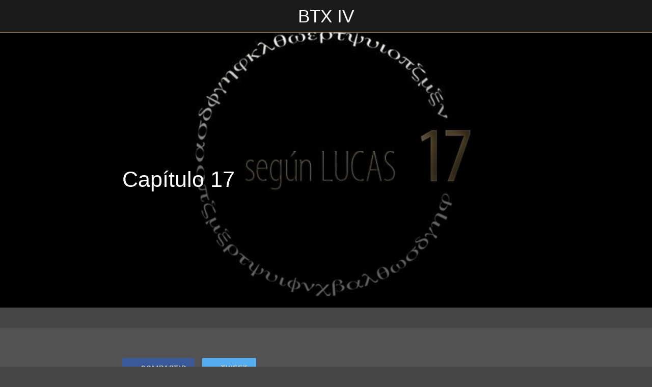

--- FILE ---
content_type: text/html; charset=utf-8
request_url: https://btx4-juan.sociedadbiblicaiberoamericana.net/26-segun-lucas/i/23168634/capitulo-17
body_size: 35755
content:
<!DOCTYPE html><html data-critters-container style="--visible-tabbar-height: 0px; --visible-safe-area-inset-bottom: env(safe-area-inset-bottom); --visible-safe-header-inset-bottom: 0px; --visible-detail-swipe-pager-height: 0px;" lang="es"><head>
    <base href="/">
    <title>Capítulo 17</title>
    <meta http-equiv="X-UA-Compatible" content="IE=edge">
    <meta http-equiv="Content-Type" content="text/html; Charset=UTF-8">
    <meta name="viewport" content="width=device-width, initial-scale=1.0, viewport-fit=cover">
    <meta name="msapplication-tap-highlight" content="no">
    <meta name="apple-mobile-web-app-capable" content="yes">
    <link rel="manifest" href="/front-assets/manifest.json">
    <link rel="preconnect" href="https://back.ww-cdn.com/" crossorigin>
    <link rel="preload" href="/apiv4/getSettings?platform=webapp" crossorigin as="fetch">
    <link rel="preload" href="/apiv3/getLanguage" crossorigin as="fetch">
    <script>window.gb = {storage: {}, user: {}, request: {}};</script>

    <style type="text/css">
        @font-face {font-family: "Roboto";font-display: swap;src: url("https://back.ww-cdn.com/assets/fonts/Roboto-Regular.woff2") format("woff2"), url("https://back.ww-cdn.com/assets/fonts/Roboto-Regular.ttf") format("truetype");}
        @font-face {font-family: "Material Icons";font-style: normal;font-weight: 400;src: url("https://back.ww-cdn.com/assets/fonts/MaterialIcons-Regular.woff2") format("woff2"), url("https://back.ww-cdn.com/assets/fonts/MaterialIcons-Regular.ttf") format("truetype");}
        .material-icons {font-family: 'Material Icons';font-weight: normal;font-style: normal;font-size: 24px;line-height: 1;letter-spacing: normal;text-transform: none;display: inline-block;white-space: nowrap;word-wrap: normal;direction: ltr;-webkit-font-feature-settings: 'liga';-webkit-font-smoothing: antialiased;}
    </style>
<style>html{line-height:1.15;-webkit-text-size-adjust:100%}body{margin:0}html{line-height:1.5;font-family:Roboto,sans-serif;font-weight:400;color:#000000de}@media only screen and (min-width: 0){html{font-size:14px}}@media only screen and (min-width: 1280px){html{font-size:14.5px}}@media only screen and (min-width: 1440px){html{font-size:15px}}html{--mat-option-selected-state-label-text-color:#3f51b5;--mat-option-label-text-color:rgba(0, 0, 0, .87);--mat-option-hover-state-layer-color:rgba(0, 0, 0, .04);--mat-option-focus-state-layer-color:rgba(0, 0, 0, .04);--mat-option-selected-state-layer-color:rgba(0, 0, 0, .04)}html{--mat-optgroup-label-text-color:rgba(0, 0, 0, .87)}html{--mat-option-label-text-font:Roboto, sans-serif;--mat-option-label-text-line-height:24px;--mat-option-label-text-size:16px;--mat-option-label-text-tracking:.03125em;--mat-option-label-text-weight:400}html{--mat-optgroup-label-text-font:Roboto, sans-serif;--mat-optgroup-label-text-line-height:24px;--mat-optgroup-label-text-size:16px;--mat-optgroup-label-text-tracking:.03125em;--mat-optgroup-label-text-weight:400}html{--mat-autocomplete-background-color:white}html{--mdc-checkbox-disabled-selected-icon-color:rgba(0, 0, 0, .38);--mdc-checkbox-disabled-unselected-icon-color:rgba(0, 0, 0, .38);--mdc-checkbox-selected-checkmark-color:#fff;--mdc-checkbox-selected-focus-icon-color:#ff4081;--mdc-checkbox-selected-hover-icon-color:#ff4081;--mdc-checkbox-selected-icon-color:#ff4081;--mdc-checkbox-selected-pressed-icon-color:#ff4081;--mdc-checkbox-unselected-focus-icon-color:#212121;--mdc-checkbox-unselected-hover-icon-color:#212121;--mdc-checkbox-unselected-icon-color:rgba(0, 0, 0, .54);--mdc-checkbox-unselected-pressed-icon-color:rgba(0, 0, 0, .54);--mdc-checkbox-selected-focus-state-layer-color:#ff4081;--mdc-checkbox-selected-hover-state-layer-color:#ff4081;--mdc-checkbox-selected-pressed-state-layer-color:#ff4081;--mdc-checkbox-unselected-focus-state-layer-color:black;--mdc-checkbox-unselected-hover-state-layer-color:black;--mdc-checkbox-unselected-pressed-state-layer-color:black}html{--mdc-checkbox-state-layer-size:40px}html{--mat-datepicker-calendar-date-selected-state-text-color:white;--mat-datepicker-calendar-date-selected-state-background-color:#3f51b5;--mat-datepicker-calendar-date-selected-disabled-state-background-color:rgba(63, 81, 181, .4);--mat-datepicker-calendar-date-today-selected-state-outline-color:white;--mat-datepicker-calendar-date-focus-state-background-color:rgba(63, 81, 181, .3);--mat-datepicker-calendar-date-hover-state-background-color:rgba(63, 81, 181, .3);--mat-datepicker-toggle-active-state-icon-color:#3f51b5;--mat-datepicker-calendar-date-in-range-state-background-color:rgba(63, 81, 181, .2);--mat-datepicker-calendar-date-in-comparison-range-state-background-color:rgba(249, 171, 0, .2);--mat-datepicker-calendar-date-in-overlap-range-state-background-color:#a8dab5;--mat-datepicker-calendar-date-in-overlap-range-selected-state-background-color:#46a35e;--mat-datepicker-toggle-icon-color:rgba(0, 0, 0, .54);--mat-datepicker-calendar-body-label-text-color:rgba(0, 0, 0, .54);--mat-datepicker-calendar-period-button-icon-color:rgba(0, 0, 0, .54);--mat-datepicker-calendar-navigation-button-icon-color:rgba(0, 0, 0, .54);--mat-datepicker-calendar-header-divider-color:rgba(0, 0, 0, .12);--mat-datepicker-calendar-header-text-color:rgba(0, 0, 0, .54);--mat-datepicker-calendar-date-today-outline-color:rgba(0, 0, 0, .38);--mat-datepicker-calendar-date-today-disabled-state-outline-color:rgba(0, 0, 0, .18);--mat-datepicker-calendar-date-text-color:rgba(0, 0, 0, .87);--mat-datepicker-calendar-date-outline-color:transparent;--mat-datepicker-calendar-date-disabled-state-text-color:rgba(0, 0, 0, .38);--mat-datepicker-calendar-date-preview-state-outline-color:rgba(0, 0, 0, .24);--mat-datepicker-range-input-separator-color:rgba(0, 0, 0, .87);--mat-datepicker-range-input-disabled-state-separator-color:rgba(0, 0, 0, .38);--mat-datepicker-range-input-disabled-state-text-color:rgba(0, 0, 0, .38);--mat-datepicker-calendar-container-background-color:white;--mat-datepicker-calendar-container-text-color:rgba(0, 0, 0, .87)}html{--mat-datepicker-calendar-text-font:Roboto, sans-serif;--mat-datepicker-calendar-text-size:13px;--mat-datepicker-calendar-body-label-text-size:14px;--mat-datepicker-calendar-body-label-text-weight:500;--mat-datepicker-calendar-period-button-text-size:14px;--mat-datepicker-calendar-period-button-text-weight:500;--mat-datepicker-calendar-header-text-size:11px;--mat-datepicker-calendar-header-text-weight:400}html{--mdc-filled-text-field-caret-color:#3f51b5;--mdc-filled-text-field-focus-active-indicator-color:#3f51b5;--mdc-filled-text-field-focus-label-text-color:rgba(63, 81, 181, .87);--mdc-filled-text-field-container-color:whitesmoke;--mdc-filled-text-field-disabled-container-color:#fafafa;--mdc-filled-text-field-label-text-color:rgba(0, 0, 0, .6);--mdc-filled-text-field-disabled-label-text-color:rgba(0, 0, 0, .38);--mdc-filled-text-field-input-text-color:rgba(0, 0, 0, .87);--mdc-filled-text-field-disabled-input-text-color:rgba(0, 0, 0, .38);--mdc-filled-text-field-input-text-placeholder-color:rgba(0, 0, 0, .6);--mdc-filled-text-field-error-focus-label-text-color:#f44336;--mdc-filled-text-field-error-label-text-color:#f44336;--mdc-filled-text-field-error-caret-color:#f44336;--mdc-filled-text-field-active-indicator-color:rgba(0, 0, 0, .42);--mdc-filled-text-field-disabled-active-indicator-color:rgba(0, 0, 0, .06);--mdc-filled-text-field-hover-active-indicator-color:rgba(0, 0, 0, .87);--mdc-filled-text-field-error-active-indicator-color:#f44336;--mdc-filled-text-field-error-focus-active-indicator-color:#f44336;--mdc-filled-text-field-error-hover-active-indicator-color:#f44336;--mdc-outlined-text-field-caret-color:#3f51b5;--mdc-outlined-text-field-focus-outline-color:#3f51b5;--mdc-outlined-text-field-focus-label-text-color:rgba(63, 81, 181, .87);--mdc-outlined-text-field-label-text-color:rgba(0, 0, 0, .6);--mdc-outlined-text-field-disabled-label-text-color:rgba(0, 0, 0, .38);--mdc-outlined-text-field-input-text-color:rgba(0, 0, 0, .87);--mdc-outlined-text-field-disabled-input-text-color:rgba(0, 0, 0, .38);--mdc-outlined-text-field-input-text-placeholder-color:rgba(0, 0, 0, .6);--mdc-outlined-text-field-error-caret-color:#f44336;--mdc-outlined-text-field-error-focus-label-text-color:#f44336;--mdc-outlined-text-field-error-label-text-color:#f44336;--mdc-outlined-text-field-outline-color:rgba(0, 0, 0, .38);--mdc-outlined-text-field-disabled-outline-color:rgba(0, 0, 0, .06);--mdc-outlined-text-field-hover-outline-color:rgba(0, 0, 0, .87);--mdc-outlined-text-field-error-focus-outline-color:#f44336;--mdc-outlined-text-field-error-hover-outline-color:#f44336;--mdc-outlined-text-field-error-outline-color:#f44336;--mat-form-field-disabled-input-text-placeholder-color:rgba(0, 0, 0, .38)}html{--mdc-filled-text-field-label-text-font:Roboto, sans-serif;--mdc-filled-text-field-label-text-size:16px;--mdc-filled-text-field-label-text-tracking:.03125em;--mdc-filled-text-field-label-text-weight:400;--mdc-outlined-text-field-label-text-font:Roboto, sans-serif;--mdc-outlined-text-field-label-text-size:16px;--mdc-outlined-text-field-label-text-tracking:.03125em;--mdc-outlined-text-field-label-text-weight:400;--mat-form-field-container-text-font:Roboto, sans-serif;--mat-form-field-container-text-line-height:24px;--mat-form-field-container-text-size:16px;--mat-form-field-container-text-tracking:.03125em;--mat-form-field-container-text-weight:400;--mat-form-field-outlined-label-text-populated-size:16px;--mat-form-field-subscript-text-font:Roboto, sans-serif;--mat-form-field-subscript-text-line-height:20px;--mat-form-field-subscript-text-size:12px;--mat-form-field-subscript-text-tracking:.0333333333em;--mat-form-field-subscript-text-weight:400}html{--mat-grid-list-tile-header-primary-text-size:14px;--mat-grid-list-tile-header-secondary-text-size:12px;--mat-grid-list-tile-footer-primary-text-size:14px;--mat-grid-list-tile-footer-secondary-text-size:12px}html{--mat-menu-item-label-text-color:rgba(0, 0, 0, .87);--mat-menu-item-icon-color:rgba(0, 0, 0, .87);--mat-menu-item-hover-state-layer-color:rgba(0, 0, 0, .04);--mat-menu-item-focus-state-layer-color:rgba(0, 0, 0, .04);--mat-menu-container-color:white}html{--mat-menu-item-label-text-font:Roboto, sans-serif;--mat-menu-item-label-text-size:16px;--mat-menu-item-label-text-tracking:.03125em;--mat-menu-item-label-text-line-height:24px;--mat-menu-item-label-text-weight:400}html{--mat-select-panel-background-color:white;--mat-select-enabled-trigger-text-color:rgba(0, 0, 0, .87);--mat-select-disabled-trigger-text-color:rgba(0, 0, 0, .38);--mat-select-placeholder-text-color:rgba(0, 0, 0, .6);--mat-select-enabled-arrow-color:rgba(0, 0, 0, .54);--mat-select-disabled-arrow-color:rgba(0, 0, 0, .38);--mat-select-focused-arrow-color:rgba(63, 81, 181, .87);--mat-select-invalid-arrow-color:rgba(244, 67, 54, .87)}html{--mat-select-trigger-text-font:Roboto, sans-serif;--mat-select-trigger-text-line-height:24px;--mat-select-trigger-text-size:16px;--mat-select-trigger-text-tracking:.03125em;--mat-select-trigger-text-weight:400}html{--mat-sidenav-container-divider-color:rgba(0, 0, 0, .12);--mat-sidenav-container-background-color:white;--mat-sidenav-container-text-color:rgba(0, 0, 0, .87);--mat-sidenav-content-background-color:#fafafa;--mat-sidenav-content-text-color:rgba(0, 0, 0, .87);--mat-sidenav-scrim-color:rgba(0, 0, 0, .6)}html{--mat-toolbar-container-background-color:whitesmoke;--mat-toolbar-container-text-color:rgba(0, 0, 0, .87)}html{--mat-toolbar-standard-height:64px;--mat-toolbar-mobile-height:56px}html{--mat-toolbar-title-text-font:Roboto, sans-serif;--mat-toolbar-title-text-line-height:32px;--mat-toolbar-title-text-size:20px;--mat-toolbar-title-text-tracking:.0125em;--mat-toolbar-title-text-weight:500}html{--mat-bottom-sheet-container-text-color:rgba(0, 0, 0, .87);--mat-bottom-sheet-container-background-color:white}html{--mat-bottom-sheet-container-text-font:Roboto, sans-serif;--mat-bottom-sheet-container-text-line-height:20px;--mat-bottom-sheet-container-text-size:14px;--mat-bottom-sheet-container-text-tracking:.0178571429em;--mat-bottom-sheet-container-text-weight:400}:root{--gbuigrid-gutter:16px}@media only screen and (orientation: portrait) and (min-width: 600px) and (max-width: 1024px),only screen and (orientation: landscape) and (min-width: 960px) and (max-width: 1279px){:root{--gbuigrid-gutter:20px}}@media only screen and (orientation: portrait) and (min-width: 1025px) and (max-width: 1919px),only screen and (orientation: landscape) and (min-width: 1280px) and (max-width: 1919px){:root{--gbuigrid-gutter:28px}}@media only screen and (min-width: 1920px){:root{--gbuigrid-gutter:28px}}:root{--floating-tabbar-height:81px;--tabbar-height:65px;--miniplayer-height:56px;--categories-pager-height:48px;--categories-pager-height-mobile:24px;--toolbar-down-height:56px;--toolbar-down-height-mobile:48px;--detail-swipe-pager-height:18px;--safe-header-inset-bottom:64px;--safe-area-inset-top:env(safe-area-inset-top);--visible-tabbar-height:0px;--visible-miniplayer-height:0px;--visible-categories-pager-height:0px;--visible-toolbar-down-height:0px;--visible-safe-area-inset-bottom:0px;--visible-detail-swipe-pager-height:0px;--visible-safe-header-inset-bottom:var(--safe-header-inset-bottom);--visible-ad-banner-height:0px;--visible-footer-elements-spacing:0px;--visible-footer-first-slot:0px;--footer-height:calc( var(--visible-tabbar-height) + var(--visible-miniplayer-height) + var(--visible-categories-pager-height) + var(--visible-toolbar-down-height) + env(safe-area-inset-bottom) + var(--visible-detail-swipe-pager-height) + var(--visible-ad-banner-height) + var(--visible-footer-elements-spacing) + var(--visible-footer-first-slot) );--rc-gradient-start-color:rgba(255, 255, 255, 0);--rc-obstrusive-bgcolor:0, 0, 0;--rc-obstrusive-opacity:1;--rc-radius:0;--ps-font-desktop:0px;--ps-font-tablet:0px;--ps-font-mobile:0px}@media only screen and (orientation: portrait) and (max-width: 599px),only screen and (orientation: landscape) and (max-width: 959px){:root{--safe-header-inset-bottom:56px}}:root{--vh:1vh}html,body{height:100vh;width:100vw}html{box-sizing:border-box}*,*:before,*:after{box-sizing:inherit;-webkit-tap-highlight-color:transparent}body{font-family:Roboto,Helvetica,Arial,sans-serif;-webkit-font-smoothing:antialiased;-moz-osx-font-smoothing:grayscale;-ms-overflow-style:-ms-autohiding-scrollbar;overflow-x:hidden}@media only screen and (min-width: 0){body{font-size:15px}}@media only screen and (min-width: 960px){body{font-size:15.5px}}@media only screen and (min-width: 1280px){body{font-size:16px}}*{word-wrap:break-word;touch-action:manipulation}</style><style>html{line-height:1.15;-webkit-text-size-adjust:100%}body{margin:0}h1{font-size:2em;margin:.67em 0}hr{box-sizing:content-box;height:0;overflow:visible}a{background-color:transparent}strong{font-weight:bolder}img{border-style:none}button{font-family:inherit;font-size:100%;line-height:1.15;margin:0}button{overflow:visible}button{text-transform:none}button{-webkit-appearance:button}button::-moz-focus-inner{border-style:none;padding:0}button:-moz-focusring{outline:1px dotted ButtonText}a{text-decoration:none}html{line-height:1.5;font-family:Roboto,sans-serif;font-weight:400;color:#000000de}@media only screen and (min-width: 0){html{font-size:14px}}@media only screen and (min-width: 1280px){html{font-size:14.5px}}@media only screen and (min-width: 1440px){html{font-size:15px}}h1{font-weight:400;line-height:1.1}h1{font-size:4.2rem;line-height:110%;margin:2.1rem 0 1.68rem}em{font-style:italic}strong{font-weight:500}.mat-ripple{overflow:hidden;position:relative}.mat-ripple:not(:empty){transform:translateZ(0)}html{--mat-option-selected-state-label-text-color:#3f51b5;--mat-option-label-text-color:rgba(0, 0, 0, .87);--mat-option-hover-state-layer-color:rgba(0, 0, 0, .04);--mat-option-focus-state-layer-color:rgba(0, 0, 0, .04);--mat-option-selected-state-layer-color:rgba(0, 0, 0, .04)}html{--mat-optgroup-label-text-color:rgba(0, 0, 0, .87)}html{--mat-option-label-text-font:Roboto, sans-serif;--mat-option-label-text-line-height:24px;--mat-option-label-text-size:16px;--mat-option-label-text-tracking:.03125em;--mat-option-label-text-weight:400}html{--mat-optgroup-label-text-font:Roboto, sans-serif;--mat-optgroup-label-text-line-height:24px;--mat-optgroup-label-text-size:16px;--mat-optgroup-label-text-tracking:.03125em;--mat-optgroup-label-text-weight:400}html{--mat-autocomplete-background-color:white}html{--mdc-checkbox-disabled-selected-icon-color:rgba(0, 0, 0, .38);--mdc-checkbox-disabled-unselected-icon-color:rgba(0, 0, 0, .38);--mdc-checkbox-selected-checkmark-color:#fff;--mdc-checkbox-selected-focus-icon-color:#ff4081;--mdc-checkbox-selected-hover-icon-color:#ff4081;--mdc-checkbox-selected-icon-color:#ff4081;--mdc-checkbox-selected-pressed-icon-color:#ff4081;--mdc-checkbox-unselected-focus-icon-color:#212121;--mdc-checkbox-unselected-hover-icon-color:#212121;--mdc-checkbox-unselected-icon-color:rgba(0, 0, 0, .54);--mdc-checkbox-unselected-pressed-icon-color:rgba(0, 0, 0, .54);--mdc-checkbox-selected-focus-state-layer-color:#ff4081;--mdc-checkbox-selected-hover-state-layer-color:#ff4081;--mdc-checkbox-selected-pressed-state-layer-color:#ff4081;--mdc-checkbox-unselected-focus-state-layer-color:black;--mdc-checkbox-unselected-hover-state-layer-color:black;--mdc-checkbox-unselected-pressed-state-layer-color:black}html{--mdc-checkbox-state-layer-size:40px}html{--mat-datepicker-calendar-date-selected-state-text-color:white;--mat-datepicker-calendar-date-selected-state-background-color:#3f51b5;--mat-datepicker-calendar-date-selected-disabled-state-background-color:rgba(63, 81, 181, .4);--mat-datepicker-calendar-date-today-selected-state-outline-color:white;--mat-datepicker-calendar-date-focus-state-background-color:rgba(63, 81, 181, .3);--mat-datepicker-calendar-date-hover-state-background-color:rgba(63, 81, 181, .3);--mat-datepicker-toggle-active-state-icon-color:#3f51b5;--mat-datepicker-calendar-date-in-range-state-background-color:rgba(63, 81, 181, .2);--mat-datepicker-calendar-date-in-comparison-range-state-background-color:rgba(249, 171, 0, .2);--mat-datepicker-calendar-date-in-overlap-range-state-background-color:#a8dab5;--mat-datepicker-calendar-date-in-overlap-range-selected-state-background-color:#46a35e;--mat-datepicker-toggle-icon-color:rgba(0, 0, 0, .54);--mat-datepicker-calendar-body-label-text-color:rgba(0, 0, 0, .54);--mat-datepicker-calendar-period-button-icon-color:rgba(0, 0, 0, .54);--mat-datepicker-calendar-navigation-button-icon-color:rgba(0, 0, 0, .54);--mat-datepicker-calendar-header-divider-color:rgba(0, 0, 0, .12);--mat-datepicker-calendar-header-text-color:rgba(0, 0, 0, .54);--mat-datepicker-calendar-date-today-outline-color:rgba(0, 0, 0, .38);--mat-datepicker-calendar-date-today-disabled-state-outline-color:rgba(0, 0, 0, .18);--mat-datepicker-calendar-date-text-color:rgba(0, 0, 0, .87);--mat-datepicker-calendar-date-outline-color:transparent;--mat-datepicker-calendar-date-disabled-state-text-color:rgba(0, 0, 0, .38);--mat-datepicker-calendar-date-preview-state-outline-color:rgba(0, 0, 0, .24);--mat-datepicker-range-input-separator-color:rgba(0, 0, 0, .87);--mat-datepicker-range-input-disabled-state-separator-color:rgba(0, 0, 0, .38);--mat-datepicker-range-input-disabled-state-text-color:rgba(0, 0, 0, .38);--mat-datepicker-calendar-container-background-color:white;--mat-datepicker-calendar-container-text-color:rgba(0, 0, 0, .87)}html{--mat-datepicker-calendar-text-font:Roboto, sans-serif;--mat-datepicker-calendar-text-size:13px;--mat-datepicker-calendar-body-label-text-size:14px;--mat-datepicker-calendar-body-label-text-weight:500;--mat-datepicker-calendar-period-button-text-size:14px;--mat-datepicker-calendar-period-button-text-weight:500;--mat-datepicker-calendar-header-text-size:11px;--mat-datepicker-calendar-header-text-weight:400}html{--mdc-filled-text-field-caret-color:#3f51b5;--mdc-filled-text-field-focus-active-indicator-color:#3f51b5;--mdc-filled-text-field-focus-label-text-color:rgba(63, 81, 181, .87);--mdc-filled-text-field-container-color:whitesmoke;--mdc-filled-text-field-disabled-container-color:#fafafa;--mdc-filled-text-field-label-text-color:rgba(0, 0, 0, .6);--mdc-filled-text-field-disabled-label-text-color:rgba(0, 0, 0, .38);--mdc-filled-text-field-input-text-color:rgba(0, 0, 0, .87);--mdc-filled-text-field-disabled-input-text-color:rgba(0, 0, 0, .38);--mdc-filled-text-field-input-text-placeholder-color:rgba(0, 0, 0, .6);--mdc-filled-text-field-error-focus-label-text-color:#f44336;--mdc-filled-text-field-error-label-text-color:#f44336;--mdc-filled-text-field-error-caret-color:#f44336;--mdc-filled-text-field-active-indicator-color:rgba(0, 0, 0, .42);--mdc-filled-text-field-disabled-active-indicator-color:rgba(0, 0, 0, .06);--mdc-filled-text-field-hover-active-indicator-color:rgba(0, 0, 0, .87);--mdc-filled-text-field-error-active-indicator-color:#f44336;--mdc-filled-text-field-error-focus-active-indicator-color:#f44336;--mdc-filled-text-field-error-hover-active-indicator-color:#f44336;--mdc-outlined-text-field-caret-color:#3f51b5;--mdc-outlined-text-field-focus-outline-color:#3f51b5;--mdc-outlined-text-field-focus-label-text-color:rgba(63, 81, 181, .87);--mdc-outlined-text-field-label-text-color:rgba(0, 0, 0, .6);--mdc-outlined-text-field-disabled-label-text-color:rgba(0, 0, 0, .38);--mdc-outlined-text-field-input-text-color:rgba(0, 0, 0, .87);--mdc-outlined-text-field-disabled-input-text-color:rgba(0, 0, 0, .38);--mdc-outlined-text-field-input-text-placeholder-color:rgba(0, 0, 0, .6);--mdc-outlined-text-field-error-caret-color:#f44336;--mdc-outlined-text-field-error-focus-label-text-color:#f44336;--mdc-outlined-text-field-error-label-text-color:#f44336;--mdc-outlined-text-field-outline-color:rgba(0, 0, 0, .38);--mdc-outlined-text-field-disabled-outline-color:rgba(0, 0, 0, .06);--mdc-outlined-text-field-hover-outline-color:rgba(0, 0, 0, .87);--mdc-outlined-text-field-error-focus-outline-color:#f44336;--mdc-outlined-text-field-error-hover-outline-color:#f44336;--mdc-outlined-text-field-error-outline-color:#f44336;--mat-form-field-disabled-input-text-placeholder-color:rgba(0, 0, 0, .38)}html{--mdc-filled-text-field-label-text-font:Roboto, sans-serif;--mdc-filled-text-field-label-text-size:16px;--mdc-filled-text-field-label-text-tracking:.03125em;--mdc-filled-text-field-label-text-weight:400;--mdc-outlined-text-field-label-text-font:Roboto, sans-serif;--mdc-outlined-text-field-label-text-size:16px;--mdc-outlined-text-field-label-text-tracking:.03125em;--mdc-outlined-text-field-label-text-weight:400;--mat-form-field-container-text-font:Roboto, sans-serif;--mat-form-field-container-text-line-height:24px;--mat-form-field-container-text-size:16px;--mat-form-field-container-text-tracking:.03125em;--mat-form-field-container-text-weight:400;--mat-form-field-outlined-label-text-populated-size:16px;--mat-form-field-subscript-text-font:Roboto, sans-serif;--mat-form-field-subscript-text-line-height:20px;--mat-form-field-subscript-text-size:12px;--mat-form-field-subscript-text-tracking:.0333333333em;--mat-form-field-subscript-text-weight:400}html{--mat-grid-list-tile-header-primary-text-size:14px;--mat-grid-list-tile-header-secondary-text-size:12px;--mat-grid-list-tile-footer-primary-text-size:14px;--mat-grid-list-tile-footer-secondary-text-size:12px}html{--mat-menu-item-label-text-color:rgba(0, 0, 0, .87);--mat-menu-item-icon-color:rgba(0, 0, 0, .87);--mat-menu-item-hover-state-layer-color:rgba(0, 0, 0, .04);--mat-menu-item-focus-state-layer-color:rgba(0, 0, 0, .04);--mat-menu-container-color:white}html{--mat-menu-item-label-text-font:Roboto, sans-serif;--mat-menu-item-label-text-size:16px;--mat-menu-item-label-text-tracking:.03125em;--mat-menu-item-label-text-line-height:24px;--mat-menu-item-label-text-weight:400}html{--mat-select-panel-background-color:white;--mat-select-enabled-trigger-text-color:rgba(0, 0, 0, .87);--mat-select-disabled-trigger-text-color:rgba(0, 0, 0, .38);--mat-select-placeholder-text-color:rgba(0, 0, 0, .6);--mat-select-enabled-arrow-color:rgba(0, 0, 0, .54);--mat-select-disabled-arrow-color:rgba(0, 0, 0, .38);--mat-select-focused-arrow-color:rgba(63, 81, 181, .87);--mat-select-invalid-arrow-color:rgba(244, 67, 54, .87)}html{--mat-select-trigger-text-font:Roboto, sans-serif;--mat-select-trigger-text-line-height:24px;--mat-select-trigger-text-size:16px;--mat-select-trigger-text-tracking:.03125em;--mat-select-trigger-text-weight:400}html{--mat-sidenav-container-divider-color:rgba(0, 0, 0, .12);--mat-sidenav-container-background-color:white;--mat-sidenav-container-text-color:rgba(0, 0, 0, .87);--mat-sidenav-content-background-color:#fafafa;--mat-sidenav-content-text-color:rgba(0, 0, 0, .87);--mat-sidenav-scrim-color:rgba(0, 0, 0, .6)}html{--mat-toolbar-container-background-color:whitesmoke;--mat-toolbar-container-text-color:rgba(0, 0, 0, .87)}html{--mat-toolbar-standard-height:64px;--mat-toolbar-mobile-height:56px}html{--mat-toolbar-title-text-font:Roboto, sans-serif;--mat-toolbar-title-text-line-height:32px;--mat-toolbar-title-text-size:20px;--mat-toolbar-title-text-tracking:.0125em;--mat-toolbar-title-text-weight:500}html{--mat-bottom-sheet-container-text-color:rgba(0, 0, 0, .87);--mat-bottom-sheet-container-background-color:white}html{--mat-bottom-sheet-container-text-font:Roboto, sans-serif;--mat-bottom-sheet-container-text-line-height:20px;--mat-bottom-sheet-container-text-size:14px;--mat-bottom-sheet-container-text-tracking:.0178571429em;--mat-bottom-sheet-container-text-weight:400}.gbui-icon{background-repeat:no-repeat;background-size:contain;background-position:center center;font-size:24px;width:inherit;height:inherit;display:inline-block;color:inherit;line-height:1}.gbui-icon-button{padding:0;border:none;background-color:initial;cursor:pointer;color:inherit}:root{--gbuigrid-gutter:16px}@media only screen and (orientation: portrait) and (min-width: 600px) and (max-width: 1024px),only screen and (orientation: landscape) and (min-width: 960px) and (max-width: 1279px){:root{--gbuigrid-gutter:20px}}@media only screen and (orientation: portrait) and (min-width: 1025px) and (max-width: 1919px),only screen and (orientation: landscape) and (min-width: 1280px) and (max-width: 1919px){:root{--gbuigrid-gutter:28px}}@media only screen and (min-width: 1920px){:root{--gbuigrid-gutter:28px}}.cdk-visually-hidden{border:0;clip:rect(0 0 0 0);height:1px;margin:-1px;overflow:hidden;padding:0;position:absolute;width:1px;white-space:nowrap;outline:0;-webkit-appearance:none;-moz-appearance:none;left:0}:root{--floating-tabbar-height:81px;--tabbar-height:65px;--miniplayer-height:56px;--categories-pager-height:48px;--categories-pager-height-mobile:24px;--toolbar-down-height:56px;--toolbar-down-height-mobile:48px;--detail-swipe-pager-height:18px;--safe-header-inset-bottom:64px;--safe-area-inset-top:env(safe-area-inset-top);--visible-tabbar-height:0px;--visible-miniplayer-height:0px;--visible-categories-pager-height:0px;--visible-toolbar-down-height:0px;--visible-safe-area-inset-bottom:0px;--visible-detail-swipe-pager-height:0px;--visible-safe-header-inset-bottom:var(--safe-header-inset-bottom);--visible-ad-banner-height:0px;--visible-footer-elements-spacing:0px;--visible-footer-first-slot:0px;--footer-height:calc( var(--visible-tabbar-height) + var(--visible-miniplayer-height) + var(--visible-categories-pager-height) + var(--visible-toolbar-down-height) + env(safe-area-inset-bottom) + var(--visible-detail-swipe-pager-height) + var(--visible-ad-banner-height) + var(--visible-footer-elements-spacing) + var(--visible-footer-first-slot) );--rc-gradient-start-color:rgba(255, 255, 255, 0);--rc-obstrusive-bgcolor:0, 0, 0;--rc-obstrusive-opacity:1;--rc-radius:0;--ps-font-desktop:0px;--ps-font-tablet:0px;--ps-font-mobile:0px}@media only screen and (orientation: portrait) and (max-width: 599px),only screen and (orientation: landscape) and (max-width: 959px){:root{--safe-header-inset-bottom:56px}}:root{--vh:1vh}html,body{height:100vh;width:100vw}html{box-sizing:border-box}*,*:before,*:after{box-sizing:inherit;-webkit-tap-highlight-color:transparent}body{font-family:Roboto,Helvetica,Arial,sans-serif;-webkit-font-smoothing:antialiased;-moz-osx-font-smoothing:grayscale;-ms-overflow-style:-ms-autohiding-scrollbar;overflow-x:hidden}@media only screen and (min-width: 0){body{font-size:15px}}@media only screen and (min-width: 960px){body{font-size:15.5px}}@media only screen and (min-width: 1280px){body{font-size:16px}}*{word-wrap:break-word;touch-action:manipulation}img{max-width:100%}strong{font-weight:700}.clear{clear:both}.boxed{width:100%;margin:auto;min-width:1000px}@media only screen and (orientation: portrait) and (max-width: 1024px),only screen and (orientation: landscape) and (max-width: 1279px){.boxed{min-width:initial}}.mat-drawer-container{background-color:initial}.gbiconv1,.gbiconv2{line-height:110%!important}</style><link rel="stylesheet" href="https://back.ww-cdn.com/superstatic/front-res/824646/front-css/styles.e5d3b4e2e6a1aedd.css" media="print" onload="this.media='all'"><noscript><link rel="stylesheet" href="front-css/styles.e5d3b4e2e6a1aedd.css"></noscript><style ng-app-id="gb-app">#main-outlet-container[_ngcontent-gb-app-c1792337417]{position:relative;width:100%;height:100%}gb-root-close-button[_ngcontent-gb-app-c1792337417]{position:absolute;transform:translateZ(0);top:45px;left:55px;z-index:10;padding-top:env(safe-area-inset-top)}.old-grid[_ngcontent-gb-app-c1792337417]{position:fixed;inset:0;z-index:1400}.old-grid-content[_ngcontent-gb-app-c1792337417]{position:relative;display:flex;flex-direction:column;justify-content:space-between;flex:1;height:100%;padding-top:90px}.old-grid-boxed[_ngcontent-gb-app-c1792337417]{width:740px;margin:0 auto}.content.blur[_ngcontent-gb-app-c1792337417]{filter:url('data:image/svg+xml;utf8,<svg version="1.1" xmlns="http://www.w3.org/2000/svg"><filter id="blur"><feGaussianBlur stdDeviation="10" /></filter></svg>#blur');filter:blur(10px);overflow:hidden}@media only screen and (orientation: portrait) and (min-width: 960px) and (max-width: 1440px),only screen and (orientation: landscape) and (min-width: 1280px) and (max-width: 1440px){.old-grid-content[_ngcontent-gb-app-c1792337417]{padding-top:30px}}@media only screen and (orientation: portrait) and (max-width: 599px),only screen and (orientation: landscape) and (max-width: 959px){gb-root-close-button[_ngcontent-gb-app-c1792337417]{top:5px;left:5px}.old-grid-content[_ngcontent-gb-app-c1792337417]{padding-top:35px;padding-top:calc(35px + env(safe-area-inset-top))}.old-grid-boxed[_ngcontent-gb-app-c1792337417]{width:100%}}</style><style ng-app-id="gb-app">mat-sidenav-container.hide-backdrop[_ngcontent-gb-app-c2312368271]{background-color:initial}mat-sidenav-container.hide-backdrop[_ngcontent-gb-app-c2312368271]    >.mat-drawer-backdrop{opacity:0}mat-sidenav-container[_ngcontent-gb-app-c2312368271]    {height:100%;overflow:initial}.open[_nghost-gb-app-c2312368271]   mat-sidenav-container[_ngcontent-gb-app-c2312368271]    {z-index:1300}mat-sidenav-container[_ngcontent-gb-app-c2312368271]     .mat-drawer-backdrop{position:fixed}mat-sidenav-container[_ngcontent-gb-app-c2312368271]     mat-sidenav-content{overflow:initial}mat-sidenav[_ngcontent-gb-app-c2312368271]{height:100%;min-width:0}gb-root-tabbar[_nghost-gb-app-c2312368271]   mat-sidenav.mat-drawer[_ngcontent-gb-app-c2312368271], gb-root-tabbar   [_nghost-gb-app-c2312368271]   mat-sidenav.mat-drawer[_ngcontent-gb-app-c2312368271], gb-root-floating-tabbar[_nghost-gb-app-c2312368271]   mat-sidenav.mat-drawer[_ngcontent-gb-app-c2312368271], gb-root-floating-tabbar   [_nghost-gb-app-c2312368271]   mat-sidenav.mat-drawer[_ngcontent-gb-app-c2312368271]{background-color:transparent}gb-root-tabbar[_nghost-gb-app-c2312368271]   mat-sidenav.mat-drawer[_ngcontent-gb-app-c2312368271]   a[_ngcontent-gb-app-c2312368271], gb-root-tabbar   [_nghost-gb-app-c2312368271]   mat-sidenav.mat-drawer[_ngcontent-gb-app-c2312368271]   a[_ngcontent-gb-app-c2312368271], gb-root-floating-tabbar[_nghost-gb-app-c2312368271]   mat-sidenav.mat-drawer[_ngcontent-gb-app-c2312368271]   a[_ngcontent-gb-app-c2312368271], gb-root-floating-tabbar   [_nghost-gb-app-c2312368271]   mat-sidenav.mat-drawer[_ngcontent-gb-app-c2312368271]   a[_ngcontent-gb-app-c2312368271], gb-root-tabbar[_nghost-gb-app-c2312368271]   mat-sidenav.mat-drawer[_ngcontent-gb-app-c2312368271]   button[_ngcontent-gb-app-c2312368271], gb-root-tabbar   [_nghost-gb-app-c2312368271]   mat-sidenav.mat-drawer[_ngcontent-gb-app-c2312368271]   button[_ngcontent-gb-app-c2312368271], gb-root-floating-tabbar[_nghost-gb-app-c2312368271]   mat-sidenav.mat-drawer[_ngcontent-gb-app-c2312368271]   button[_ngcontent-gb-app-c2312368271], gb-root-floating-tabbar   [_nghost-gb-app-c2312368271]   mat-sidenav.mat-drawer[_ngcontent-gb-app-c2312368271]   button[_ngcontent-gb-app-c2312368271]{outline:none}.no-bg[_nghost-gb-app-c2312368271]   mat-sidenav[_ngcontent-gb-app-c2312368271]{box-shadow:none;background-color:transparent}@media only screen and (orientation: portrait) and (max-width: 599px),only screen and (orientation: landscape) and (max-width: 959px){gb-root-tabbar[_nghost-gb-app-c2312368271]   mat-sidenav.mat-drawer[_ngcontent-gb-app-c2312368271], gb-root-tabbar   [_nghost-gb-app-c2312368271]   mat-sidenav.mat-drawer[_ngcontent-gb-app-c2312368271]{height:calc(100% - 66px);height:calc(100% - 66px - env(safe-area-inset-bottom));box-shadow:none!important;transition:none!important}gb-root-tabbar[_nghost-gb-app-c2312368271]   mat-sidenav-container[_ngcontent-gb-app-c2312368271]     .mat-drawer-backdrop, gb-root-tabbar   [_nghost-gb-app-c2312368271]   mat-sidenav-container[_ngcontent-gb-app-c2312368271]     .mat-drawer-backdrop{bottom:66px;bottom:calc(66px + env(safe-area-inset-bottom))}}</style><style ng-app-id="gb-app">.mat-drawer-container{position:relative;z-index:1;color:var(--mat-sidenav-content-text-color);background-color:var(--mat-sidenav-content-background-color);box-sizing:border-box;-webkit-overflow-scrolling:touch;display:block;overflow:hidden}.mat-drawer-container[fullscreen]{top:0;left:0;right:0;bottom:0;position:absolute}.mat-drawer-container[fullscreen].mat-drawer-container-has-open{overflow:hidden}.mat-drawer-container.mat-drawer-container-explicit-backdrop .mat-drawer-side{z-index:3}.mat-drawer-container.ng-animate-disabled .mat-drawer-backdrop,.mat-drawer-container.ng-animate-disabled .mat-drawer-content,.ng-animate-disabled .mat-drawer-container .mat-drawer-backdrop,.ng-animate-disabled .mat-drawer-container .mat-drawer-content{transition:none}.mat-drawer-backdrop{top:0;left:0;right:0;bottom:0;position:absolute;display:block;z-index:3;visibility:hidden}.mat-drawer-backdrop.mat-drawer-shown{visibility:visible;background-color:var(--mat-sidenav-scrim-color)}.mat-drawer-transition .mat-drawer-backdrop{transition-duration:400ms;transition-timing-function:cubic-bezier(0.25, 0.8, 0.25, 1);transition-property:background-color,visibility}.cdk-high-contrast-active .mat-drawer-backdrop{opacity:.5}.mat-drawer-content{position:relative;z-index:1;display:block;height:100%;overflow:auto}.mat-drawer-transition .mat-drawer-content{transition-duration:400ms;transition-timing-function:cubic-bezier(0.25, 0.8, 0.25, 1);transition-property:transform,margin-left,margin-right}.mat-drawer{box-shadow:0px 8px 10px -5px rgba(0, 0, 0, 0.2), 0px 16px 24px 2px rgba(0, 0, 0, 0.14), 0px 6px 30px 5px rgba(0, 0, 0, 0.12);position:relative;z-index:4;--mat-sidenav-container-shape:0;color:var(--mat-sidenav-container-text-color);background-color:var(--mat-sidenav-container-background-color);border-top-right-radius:var(--mat-sidenav-container-shape);border-bottom-right-radius:var(--mat-sidenav-container-shape);display:block;position:absolute;top:0;bottom:0;z-index:3;outline:0;box-sizing:border-box;overflow-y:auto;transform:translate3d(-100%, 0, 0)}.cdk-high-contrast-active .mat-drawer,.cdk-high-contrast-active [dir=rtl] .mat-drawer.mat-drawer-end{border-right:solid 1px currentColor}.cdk-high-contrast-active [dir=rtl] .mat-drawer,.cdk-high-contrast-active .mat-drawer.mat-drawer-end{border-left:solid 1px currentColor;border-right:none}.mat-drawer.mat-drawer-side{z-index:2}.mat-drawer.mat-drawer-end{right:0;transform:translate3d(100%, 0, 0);border-top-left-radius:var(--mat-sidenav-container-shape);border-bottom-left-radius:var(--mat-sidenav-container-shape);border-top-right-radius:0;border-bottom-right-radius:0}[dir=rtl] .mat-drawer{border-top-left-radius:var(--mat-sidenav-container-shape);border-bottom-left-radius:var(--mat-sidenav-container-shape);border-top-right-radius:0;border-bottom-right-radius:0;transform:translate3d(100%, 0, 0)}[dir=rtl] .mat-drawer.mat-drawer-end{border-top-right-radius:var(--mat-sidenav-container-shape);border-bottom-right-radius:var(--mat-sidenav-container-shape);border-top-left-radius:0;border-bottom-left-radius:0;left:0;right:auto;transform:translate3d(-100%, 0, 0)}.mat-drawer[style*="visibility: hidden"]{display:none}.mat-drawer-side{box-shadow:none;border-right-color:var(--mat-sidenav-container-divider-color);border-right-width:1px;border-right-style:solid}.mat-drawer-side.mat-drawer-end{border-left-color:var(--mat-sidenav-container-divider-color);border-left-width:1px;border-left-style:solid;border-right:none}[dir=rtl] .mat-drawer-side{border-left-color:var(--mat-sidenav-container-divider-color);border-left-width:1px;border-left-style:solid;border-right:none}[dir=rtl] .mat-drawer-side.mat-drawer-end{border-right-color:var(--mat-sidenav-container-divider-color);border-right-width:1px;border-right-style:solid;border-left:none}.mat-drawer-inner-container{width:100%;height:100%;overflow:auto;-webkit-overflow-scrolling:touch}.mat-sidenav-fixed{position:fixed}</style><style ng-app-id="gb-app">[_nghost-gb-app-c3262303171]{display:flex;flex:1 0 auto;height:100%;flex-direction:column}.shell-container[_ngcontent-gb-app-c3262303171]{display:flex;flex-direction:column;flex:1 0 auto;width:100%}.shell-loader[_ngcontent-gb-app-c3262303171]{position:relative;margin:auto;height:30px;width:205px}.shell-loader-bullet[_ngcontent-gb-app-c3262303171]{position:absolute;top:0;width:30px;height:30px;border-radius:15px;transform:scale(.3);animation-name:_ngcontent-gb-app-c3262303171_shell-bullet;animation-direction:normal;animation-iteration-count:infinite;animation-duration:1.2s}.shell-loader-bullet-0[_ngcontent-gb-app-c3262303171]{left:0;animation-delay:0ms}.shell-loader-bullet-1[_ngcontent-gb-app-c3262303171]{left:35px;animation-delay:.2s}.shell-loader-bullet-2[_ngcontent-gb-app-c3262303171]{left:70px;animation-delay:.4s}.shell-loader-bullet-3[_ngcontent-gb-app-c3262303171]{left:105px;animation-delay:.6s}.shell-loader-bullet-4[_ngcontent-gb-app-c3262303171]{left:140px;animation-delay:.8s}.shell-loader-bullet-5[_ngcontent-gb-app-c3262303171]{left:175px;animation-delay:1s}@keyframes _ngcontent-gb-app-c3262303171_shell-bullet{0%{transform:scale(1)}to{transform:scale(.3);background-color:transparent}}</style><style ng-app-id="gb-app">[_nghost-gb-app-c3397550978]{display:flex;flex-direction:column;min-height:100%;padding-bottom:var(--footer-height)}.content[_ngcontent-gb-app-c3397550978]{flex:1 0 auto;position:relative;display:flex;flex-direction:column;z-index:0}gb-categories.bottom[_ngcontent-gb-app-c3397550978]{position:fixed;bottom:calc(var(--footer-height) - var(--visible-categories-pager-height));width:100%;z-index:1050}.pager-space[_ngcontent-gb-app-c3397550978]{display:block;height:48px;flex-shrink:0}@media only screen and (orientation: portrait) and (max-width: 1024px),only screen and (orientation: landscape) and (max-width: 1279px){.pager-space[_ngcontent-gb-app-c3397550978]{height:24px}}</style><style ng-app-id="gb-app">[_nghost-gb-app-c3594589670]{display:flex;justify-content:center;align-items:center;flex:1;height:100%;overflow:hidden}.align-left[_nghost-gb-app-c3594589670]{justify-content:flex-start}.align-left[_nghost-gb-app-c3594589670]   h1[_ngcontent-gb-app-c3594589670], .align-left[_nghost-gb-app-c3594589670] > a[_ngcontent-gb-app-c3594589670]{width:100%}.item-title-displayed[_nghost-gb-app-c3594589670]{justify-content:flex-start}.item-title-displayed[_nghost-gb-app-c3594589670]   .title-content[_ngcontent-gb-app-c3594589670]{width:100%;display:flex;flex-direction:column;justify-content:center}.item-title-displayed[_nghost-gb-app-c3594589670]   .title-text[_ngcontent-gb-app-c3594589670]{font-size:20px!important}.navbar.small[_nghost-gb-app-c3594589670] -no-combinator[_nghost-gb-app-c3594589670]:not(.item-title-displayed):not(.align-left)   .wrapper[_ngcontent-gb-app-c3594589670], .navbar.small   [_nghost-gb-app-c3594589670]:not(.item-title-displayed):not(.align-left)   .wrapper[_ngcontent-gb-app-c3594589670], .navbar.resizing.ready[_nghost-gb-app-c3594589670]:not(.item-title-displayed):not(.align-left)   .wrapper[_ngcontent-gb-app-c3594589670], .navbar.resizing.ready   [_nghost-gb-app-c3594589670]:not(.item-title-displayed):not(.align-left)   .wrapper[_ngcontent-gb-app-c3594589670]{justify-content:center}.navbar.small[_nghost-gb-app-c3594589670] -no-combinator[_nghost-gb-app-c3594589670]:not(.item-title-displayed):not(.align-left).shrink-2, .navbar.small   [_nghost-gb-app-c3594589670]:not(.item-title-displayed):not(.align-left).shrink-2, .navbar.resizing.ready[_nghost-gb-app-c3594589670]:not(.item-title-displayed):not(.align-left).shrink-2, .navbar.resizing.ready   [_nghost-gb-app-c3594589670]:not(.item-title-displayed):not(.align-left).shrink-2, .navbar.small[_nghost-gb-app-c3594589670] -no-combinator[_nghost-gb-app-c3594589670]:not(.item-title-displayed):not(.align-left).shrink-1, .navbar.small   [_nghost-gb-app-c3594589670]:not(.item-title-displayed):not(.align-left).shrink-1, .navbar.resizing.ready[_nghost-gb-app-c3594589670]:not(.item-title-displayed):not(.align-left).shrink-1, .navbar.resizing.ready   [_nghost-gb-app-c3594589670]:not(.item-title-displayed):not(.align-left).shrink-1{position:absolute;width:100%;height:calc(100% - 8px);top:4px;left:0}.navbar.small[_nghost-gb-app-c3594589670] -no-combinator[_nghost-gb-app-c3594589670]:not(.item-title-displayed):not(.align-left).shrink-2   .wrapper[_ngcontent-gb-app-c3594589670], .navbar.small   [_nghost-gb-app-c3594589670]:not(.item-title-displayed):not(.align-left).shrink-2   .wrapper[_ngcontent-gb-app-c3594589670], .navbar.resizing.ready[_nghost-gb-app-c3594589670]:not(.item-title-displayed):not(.align-left).shrink-2   .wrapper[_ngcontent-gb-app-c3594589670], .navbar.resizing.ready   [_nghost-gb-app-c3594589670]:not(.item-title-displayed):not(.align-left).shrink-2   .wrapper[_ngcontent-gb-app-c3594589670]{max-width:calc(100% - 208px)}.navbar.small[_nghost-gb-app-c3594589670] -no-combinator[_nghost-gb-app-c3594589670]:not(.item-title-displayed):not(.align-left).shrink-1   .wrapper[_ngcontent-gb-app-c3594589670], .navbar.small   [_nghost-gb-app-c3594589670]:not(.item-title-displayed):not(.align-left).shrink-1   .wrapper[_ngcontent-gb-app-c3594589670], .navbar.resizing.ready[_nghost-gb-app-c3594589670]:not(.item-title-displayed):not(.align-left).shrink-1   .wrapper[_ngcontent-gb-app-c3594589670], .navbar.resizing.ready   [_nghost-gb-app-c3594589670]:not(.item-title-displayed):not(.align-left).shrink-1   .wrapper[_ngcontent-gb-app-c3594589670]{max-width:calc(100% - 104px)}.wrapper[_ngcontent-gb-app-c3594589670]{max-width:100%}.navbar.small[_nghost-gb-app-c3594589670]   .wrapper[_ngcontent-gb-app-c3594589670], .navbar.small   [_nghost-gb-app-c3594589670]   .wrapper[_ngcontent-gb-app-c3594589670]{height:100%}h1[_ngcontent-gb-app-c3594589670]{margin:0;height:100%;line-height:initial}.title-text[_ngcontent-gb-app-c3594589670]{white-space:nowrap;overflow:hidden;width:100%;display:inline-block;text-overflow:ellipsis}[_nghost-gb-app-c3594589670]:not(.align-left)   .title-text[_ngcontent-gb-app-c3594589670]{text-align:center}.title-text-container[_ngcontent-gb-app-c3594589670]{display:flex;width:100%;height:100%;align-items:center;justify-content:center}.title-content[_ngcontent-gb-app-c3594589670]{display:flex;flex-direction:column;justify-content:center;height:100%}img[_ngcontent-gb-app-c3594589670]{max-height:100%;display:none}img.loaded[_ngcontent-gb-app-c3594589670]{display:block}.desc-text[_ngcontent-gb-app-c3594589670]{margin-top:16px;display:block;line-height:normal;transform-origin:left top;will-change:transform,opacity}[_nghost-gb-app-c3594589670]:not(.align-left)   .desc-text[_ngcontent-gb-app-c3594589670]{text-align:center}.title-element[_ngcontent-gb-app-c3594589670]{will-change:transform,max-width,font-size;transform-origin:left top;vertical-align:middle}.navbar.medium[_nghost-gb-app-c3594589670]   .title-content[_ngcontent-gb-app-c3594589670], .navbar.medium   [_nghost-gb-app-c3594589670]   .title-content[_ngcontent-gb-app-c3594589670], .navbar.medium[_nghost-gb-app-c3594589670]   img[_ngcontent-gb-app-c3594589670], .navbar.medium   [_nghost-gb-app-c3594589670]   img[_ngcontent-gb-app-c3594589670]{max-height:calc(19vh - 72px)}.navbar.big[_nghost-gb-app-c3594589670]   .title-content[_ngcontent-gb-app-c3594589670], .navbar.big   [_nghost-gb-app-c3594589670]   .title-content[_ngcontent-gb-app-c3594589670], .navbar.big[_nghost-gb-app-c3594589670]   img[_ngcontent-gb-app-c3594589670], .navbar.big   [_nghost-gb-app-c3594589670]   img[_ngcontent-gb-app-c3594589670]{max-height:calc(max(238px,38vh) - 72px)}@media only screen and (orientation: portrait) and (min-width: 600px) and (max-width: 1024px) and (orientation: portrait),only screen and (orientation: landscape) and (min-width: 960px) and (max-width: 1279px) and (orientation: portrait){[_nghost-gb-app-c3594589670]:not(.item-title-displayed)   .wrapper[_ngcontent-gb-app-c3594589670]{max-width:50vw!important}}@media only screen and (orientation: portrait) and (min-width: 600px) and (max-width: 1024px) and (orientation: landscape),only screen and (orientation: landscape) and (min-width: 960px) and (max-width: 1279px) and (orientation: landscape){[_nghost-gb-app-c3594589670]:not(.item-title-displayed)   .wrapper[_ngcontent-gb-app-c3594589670]{max-width:40vw!important}}@media only screen and (orientation: portrait) and (min-width: 600px) and (max-width: 1024px) and (orientation: portrait),only screen and (orientation: landscape) and (min-width: 960px) and (max-width: 1279px) and (orientation: portrait){.navbar.medium[_nghost-gb-app-c3594589670]   img[_ngcontent-gb-app-c3594589670], .navbar.medium   [_nghost-gb-app-c3594589670]   img[_ngcontent-gb-app-c3594589670], .navbar.medium[_nghost-gb-app-c3594589670]   .title-text[_ngcontent-gb-app-c3594589670], .navbar.medium   [_nghost-gb-app-c3594589670]   .title-text[_ngcontent-gb-app-c3594589670]{max-height:calc(19vh - 124px)}}@media only screen and (orientation: portrait) and (min-width: 600px) and (max-width: 1024px) and (orientation: landscape),only screen and (orientation: landscape) and (min-width: 960px) and (max-width: 1279px) and (orientation: landscape){.navbar.medium[_nghost-gb-app-c3594589670]   img[_ngcontent-gb-app-c3594589670], .navbar.medium   [_nghost-gb-app-c3594589670]   img[_ngcontent-gb-app-c3594589670], .navbar.medium[_nghost-gb-app-c3594589670]   .title-text[_ngcontent-gb-app-c3594589670], .navbar.medium   [_nghost-gb-app-c3594589670]   .title-text[_ngcontent-gb-app-c3594589670]{max-height:calc(19vh - 84px)}}@media only screen and (orientation: portrait) and (min-width: 600px) and (max-width: 1024px) and (orientation: portrait),only screen and (orientation: landscape) and (min-width: 960px) and (max-width: 1279px) and (orientation: portrait){.navbar.big[_nghost-gb-app-c3594589670]:not(.item-title-displayed)   .wrapper[_ngcontent-gb-app-c3594589670], .navbar.big   [_nghost-gb-app-c3594589670]:not(.item-title-displayed)   .wrapper[_ngcontent-gb-app-c3594589670]{max-width:75vw!important}.navbar.big[_nghost-gb-app-c3594589670]   .title-content[_ngcontent-gb-app-c3594589670], .navbar.big   [_nghost-gb-app-c3594589670]   .title-content[_ngcontent-gb-app-c3594589670], .navbar.big[_nghost-gb-app-c3594589670]   img[_ngcontent-gb-app-c3594589670], .navbar.big   [_nghost-gb-app-c3594589670]   img[_ngcontent-gb-app-c3594589670]{max-height:calc(max(388px,38vh) - 204px)}}@media only screen and (orientation: portrait) and (min-width: 600px) and (max-width: 1024px) and (orientation: landscape),only screen and (orientation: landscape) and (min-width: 960px) and (max-width: 1279px) and (orientation: landscape){.navbar.big[_nghost-gb-app-c3594589670]:not(.item-title-displayed)   .wrapper[_ngcontent-gb-app-c3594589670], .navbar.big   [_nghost-gb-app-c3594589670]:not(.item-title-displayed)   .wrapper[_ngcontent-gb-app-c3594589670]{max-width:60vw!important}.navbar.big[_nghost-gb-app-c3594589670]   .title-content[_ngcontent-gb-app-c3594589670], .navbar.big   [_nghost-gb-app-c3594589670]   .title-content[_ngcontent-gb-app-c3594589670], .navbar.big[_nghost-gb-app-c3594589670]   img[_ngcontent-gb-app-c3594589670], .navbar.big   [_nghost-gb-app-c3594589670]   img[_ngcontent-gb-app-c3594589670]{max-height:calc(max(288px,38vh) - 124px)}}@media only screen and (orientation: portrait) and (min-width: 600px) and (max-width: 1024px),only screen and (orientation: landscape) and (min-width: 960px) and (max-width: 1279px){.desc-text[_ngcontent-gb-app-c3594589670]{margin-top:20px}}@media only screen and (orientation: portrait) and (min-width: 1025px),only screen and (orientation: landscape) and (min-width: 1280px){[_nghost-gb-app-c3594589670]:not(.item-title-displayed)   .wrapper[_ngcontent-gb-app-c3594589670]{max-width:calc(33.3333333333vw)!important}.navbar.medium[_nghost-gb-app-c3594589670]   .title-content[_ngcontent-gb-app-c3594589670], .navbar.medium   [_nghost-gb-app-c3594589670]   .title-content[_ngcontent-gb-app-c3594589670], .navbar.medium[_nghost-gb-app-c3594589670]   img[_ngcontent-gb-app-c3594589670], .navbar.medium   [_nghost-gb-app-c3594589670]   img[_ngcontent-gb-app-c3594589670]{max-height:calc(19vh - 84px)}.navbar.big[_nghost-gb-app-c3594589670]:not(.item-title-displayed)   .wrapper[_ngcontent-gb-app-c3594589670], .navbar.big   [_nghost-gb-app-c3594589670]:not(.item-title-displayed)   .wrapper[_ngcontent-gb-app-c3594589670]{max-width:50vw!important}.navbar.big[_nghost-gb-app-c3594589670]   .title-content[_ngcontent-gb-app-c3594589670], .navbar.big   [_nghost-gb-app-c3594589670]   .title-content[_ngcontent-gb-app-c3594589670], .navbar.big[_nghost-gb-app-c3594589670]   img[_ngcontent-gb-app-c3594589670], .navbar.big   [_nghost-gb-app-c3594589670]   img[_ngcontent-gb-app-c3594589670]{max-height:calc(max(342px,38vh) - 124px)}.desc-text[_ngcontent-gb-app-c3594589670]{margin-top:20px}}@media only screen and (min-width: 1440px){.navbar.medium[_nghost-gb-app-c3594589670]   .title-content[_ngcontent-gb-app-c3594589670], .navbar.medium   [_nghost-gb-app-c3594589670]   .title-content[_ngcontent-gb-app-c3594589670], .navbar.medium[_nghost-gb-app-c3594589670]   img[_ngcontent-gb-app-c3594589670], .navbar.medium   [_nghost-gb-app-c3594589670]   img[_ngcontent-gb-app-c3594589670]{max-height:calc(19vh - 100px)}.navbar.big[_nghost-gb-app-c3594589670]   .title-content[_ngcontent-gb-app-c3594589670], .navbar.big   [_nghost-gb-app-c3594589670]   .title-content[_ngcontent-gb-app-c3594589670], .navbar.big[_nghost-gb-app-c3594589670]   img[_ngcontent-gb-app-c3594589670], .navbar.big   [_nghost-gb-app-c3594589670]   img[_ngcontent-gb-app-c3594589670]{max-height:calc(max(410px,38vh) - 156px)}.desc-text[_ngcontent-gb-app-c3594589670]{margin-top:28px}}</style><style ng-app-id="gb-app">[_nghost-gb-app-c1009158467]{display:block;width:100%;z-index:1040}.fixed[_nghost-gb-app-c1009158467]   .navigation-elements[_ngcontent-gb-app-c1009158467]{position:fixed;width:100%}.abs[_nghost-gb-app-c1009158467]{position:absolute}</style><style>[_nghost-gb-app-c2837000240]{inset:0;z-index:0;pointer-events:none;position:absolute;transform:translateZ(0)}.fixed[_nghost-gb-app-c2837000240]{position:fixed}.fixed[_nghost-gb-app-c2837000240]   .bg-landscape[_ngcontent-gb-app-c2837000240], .fixed[_nghost-gb-app-c2837000240]   .bg-portrait[_ngcontent-gb-app-c2837000240], .fixed[_nghost-gb-app-c2837000240]   .bg-mobile[_ngcontent-gb-app-c2837000240]{position:fixed}.bg-landscape[_ngcontent-gb-app-c2837000240], .bg-portrait[_ngcontent-gb-app-c2837000240], .bg-mobile[_ngcontent-gb-app-c2837000240]{background:transparent center center no-repeat;background-size:cover;inset:0;position:absolute;transform:translateZ(0)}.bg-landscape-img[_ngcontent-gb-app-c2837000240], .bg-portrait-img[_ngcontent-gb-app-c2837000240]{object-fit:cover;inset:0;height:100%;width:100%;position:absolute;transform:translateZ(0)}@media only screen and (orientation: portrait) and (min-width: 1025px),only screen and (orientation: landscape) and (min-width: 1280px){.bg-mobile[_ngcontent-gb-app-c2837000240]{visibility:hidden}}@media only screen and (orientation: portrait) and (min-width: 1025px) and (orientation: landscape),only screen and (orientation: landscape) and (min-width: 1280px) and (orientation: landscape){.bg-portrait[_ngcontent-gb-app-c2837000240], .bg-portrait-img[_ngcontent-gb-app-c2837000240]{visibility:hidden}}@media only screen and (orientation: portrait) and (min-width: 1025px) and (orientation: portrait),only screen and (orientation: landscape) and (min-width: 1280px) and (orientation: portrait){.bg-landscape[_ngcontent-gb-app-c2837000240], .bg-landscape-img[_ngcontent-gb-app-c2837000240]{visibility:hidden}}@media only screen and (orientation: portrait) and (min-width: 600px) and (max-width: 1024px),only screen and (orientation: landscape) and (min-width: 960px) and (max-width: 1279px){.bg-mobile[_ngcontent-gb-app-c2837000240]{visibility:hidden}}@media only screen and (orientation: portrait) and (min-width: 600px) and (max-width: 1024px) and (orientation: landscape),only screen and (orientation: landscape) and (min-width: 960px) and (max-width: 1279px) and (orientation: landscape){.bg-portrait[_ngcontent-gb-app-c2837000240], .bg-portrait-img[_ngcontent-gb-app-c2837000240]{visibility:hidden}}@media only screen and (orientation: portrait) and (min-width: 600px) and (max-width: 1024px) and (orientation: portrait),only screen and (orientation: landscape) and (min-width: 960px) and (max-width: 1279px) and (orientation: portrait){.bg-landscape[_ngcontent-gb-app-c2837000240], .bg-landscape-img[_ngcontent-gb-app-c2837000240]{visibility:hidden}}@media only screen and (orientation: portrait) and (max-width: 599px),only screen and (orientation: landscape) and (max-width: 959px){.bg-portrait[_ngcontent-gb-app-c2837000240], .bg-landscape[_ngcontent-gb-app-c2837000240], .bg-portrait-img[_ngcontent-gb-app-c2837000240], .bg-landscape-img[_ngcontent-gb-app-c2837000240]{visibility:hidden}}</style><meta name="keywords" content="Biblia Textual, Biblia Textual IV, Sociedad Bíblica Iberoamericana, Textual Bible Society"><meta name="theme-color" content="#1B1B1B"><meta property="twitter:card" content="summary_large_image"><meta name="apple-mobile-web-app-title" content="BTX IV"><meta name="apple-mobile-web-app-status-bar-style" content="black-translucent"><link href="https://fonts.gstatic.com" rel="preconnect" crossorigin><style ng-app-id="gb-app">#main-outlet-container[_ngcontent-gb-app-c4153098314]{position:relative;width:100%;height:100%}gb-root-close-button[_ngcontent-gb-app-c4153098314]{position:absolute;transform:translateZ(0);top:45px;left:55px;z-index:10;padding-top:env(safe-area-inset-top)}.old-grid[_ngcontent-gb-app-c4153098314]{position:fixed;inset:0;z-index:1400}.old-grid-content[_ngcontent-gb-app-c4153098314]{position:relative;display:flex;flex-direction:column;justify-content:space-between;flex:1;height:100%;padding-top:90px}.old-grid-boxed[_ngcontent-gb-app-c4153098314]{width:740px;margin:0 auto}.content.blur[_ngcontent-gb-app-c4153098314]{filter:url('data:image/svg+xml;utf8,<svg version="1.1" xmlns="http://www.w3.org/2000/svg"><filter id="blur"><feGaussianBlur stdDeviation="10" /></filter></svg>#blur');filter:blur(10px);overflow:hidden}@media only screen and (orientation: portrait) and (min-width: 960px) and (max-width: 1440px),only screen and (orientation: landscape) and (min-width: 1280px) and (max-width: 1440px){.old-grid-content[_ngcontent-gb-app-c4153098314]{padding-top:30px}}@media only screen and (orientation: portrait) and (max-width: 599px),only screen and (orientation: landscape) and (max-width: 959px){gb-root-close-button[_ngcontent-gb-app-c4153098314]{top:5px;left:5px}.old-grid-content[_ngcontent-gb-app-c4153098314]{padding-top:35px;padding-top:calc(35px + env(safe-area-inset-top))}.old-grid-boxed[_ngcontent-gb-app-c4153098314]{width:100%}}</style><style ng-app-id="gb-app">gb-mat-sidenav-container.hide-backdrop[_ngcontent-gb-app-c2312368271]{background-color:initial}gb-mat-sidenav-container.hide-backdrop[_ngcontent-gb-app-c2312368271]    >.mat-drawer-backdrop{opacity:0}gb-mat-sidenav-container[_ngcontent-gb-app-c2312368271]    {height:100%;overflow:initial}.open[_nghost-gb-app-c2312368271]   gb-mat-sidenav-container[_ngcontent-gb-app-c2312368271]    {z-index:1300}gb-mat-sidenav-container[_ngcontent-gb-app-c2312368271]     .mat-drawer-backdrop{position:fixed}gb-mat-sidenav-container[_ngcontent-gb-app-c2312368271]     gb-mat-sidenav-content{overflow:initial}gb-mat-sidenav[_ngcontent-gb-app-c2312368271]{height:100%;min-width:0}gb-root-tabbar[_nghost-gb-app-c2312368271]   gb-mat-sidenav.mat-drawer[_ngcontent-gb-app-c2312368271], gb-root-tabbar   [_nghost-gb-app-c2312368271]   gb-mat-sidenav.mat-drawer[_ngcontent-gb-app-c2312368271], gb-root-floating-tabbar[_nghost-gb-app-c2312368271]   gb-mat-sidenav.mat-drawer[_ngcontent-gb-app-c2312368271], gb-root-floating-tabbar   [_nghost-gb-app-c2312368271]   gb-mat-sidenav.mat-drawer[_ngcontent-gb-app-c2312368271]{background-color:transparent}gb-root-tabbar[_nghost-gb-app-c2312368271]   gb-mat-sidenav.mat-drawer[_ngcontent-gb-app-c2312368271]   a[_ngcontent-gb-app-c2312368271], gb-root-tabbar   [_nghost-gb-app-c2312368271]   gb-mat-sidenav.mat-drawer[_ngcontent-gb-app-c2312368271]   a[_ngcontent-gb-app-c2312368271], gb-root-floating-tabbar[_nghost-gb-app-c2312368271]   gb-mat-sidenav.mat-drawer[_ngcontent-gb-app-c2312368271]   a[_ngcontent-gb-app-c2312368271], gb-root-floating-tabbar   [_nghost-gb-app-c2312368271]   gb-mat-sidenav.mat-drawer[_ngcontent-gb-app-c2312368271]   a[_ngcontent-gb-app-c2312368271], gb-root-tabbar[_nghost-gb-app-c2312368271]   gb-mat-sidenav.mat-drawer[_ngcontent-gb-app-c2312368271]   button[_ngcontent-gb-app-c2312368271], gb-root-tabbar   [_nghost-gb-app-c2312368271]   gb-mat-sidenav.mat-drawer[_ngcontent-gb-app-c2312368271]   button[_ngcontent-gb-app-c2312368271], gb-root-floating-tabbar[_nghost-gb-app-c2312368271]   gb-mat-sidenav.mat-drawer[_ngcontent-gb-app-c2312368271]   button[_ngcontent-gb-app-c2312368271], gb-root-floating-tabbar   [_nghost-gb-app-c2312368271]   gb-mat-sidenav.mat-drawer[_ngcontent-gb-app-c2312368271]   button[_ngcontent-gb-app-c2312368271]{outline:none}.no-bg[_nghost-gb-app-c2312368271]   gb-mat-sidenav[_ngcontent-gb-app-c2312368271]{box-shadow:none;background-color:transparent}@media only screen and (orientation: portrait) and (max-width: 599px),only screen and (orientation: landscape) and (max-width: 959px){gb-root-tabbar[_nghost-gb-app-c2312368271]   gb-mat-sidenav.mat-drawer[_ngcontent-gb-app-c2312368271], gb-root-tabbar   [_nghost-gb-app-c2312368271]   gb-mat-sidenav.mat-drawer[_ngcontent-gb-app-c2312368271]{height:calc(100% - 66px);height:calc(100% - 66px - env(safe-area-inset-bottom));box-shadow:none!important;transition:none!important}gb-root-tabbar[_nghost-gb-app-c2312368271]   gb-mat-sidenav-container[_ngcontent-gb-app-c2312368271]     .mat-drawer-backdrop, gb-root-tabbar   [_nghost-gb-app-c2312368271]   gb-mat-sidenav-container[_ngcontent-gb-app-c2312368271]     .mat-drawer-backdrop{bottom:66px;bottom:calc(66px + env(safe-area-inset-bottom))}}</style><style ng-app-id="gb-app">.mat-drawer-container{position:relative;z-index:1;color:var(--mat-sidenav-content-text-color);background-color:var(--mat-sidenav-content-background-color);box-sizing:border-box;-webkit-overflow-scrolling:touch;display:block;overflow:hidden}.mat-drawer-container[fullscreen]{inset:0;position:absolute}.mat-drawer-container[fullscreen].mat-drawer-container-has-open{overflow:hidden}.mat-drawer-container.mat-drawer-container-explicit-backdrop .mat-drawer-side{z-index:3}.mat-drawer-container.ng-animate-disabled .mat-drawer-backdrop,.mat-drawer-container.ng-animate-disabled .mat-drawer-content,.ng-animate-disabled .mat-drawer-container .mat-drawer-backdrop,.ng-animate-disabled .mat-drawer-container .mat-drawer-content{transition:none}.mat-drawer-backdrop{inset:0;position:absolute;display:block;z-index:3;visibility:hidden}.mat-drawer-backdrop.mat-drawer-shown{visibility:visible;background-color:var(--mat-sidenav-scrim-color)}.mat-drawer-transition .mat-drawer-backdrop{transition-duration:.4s;transition-timing-function:cubic-bezier(.25,.8,.25,1);transition-property:background-color,visibility}.cdk-high-contrast-active .mat-drawer-backdrop{opacity:.5}.mat-drawer-content{position:relative;z-index:1;display:block;height:100%;overflow:auto}.mat-drawer-transition .mat-drawer-content{transition-duration:.4s;transition-timing-function:cubic-bezier(.25,.8,.25,1);transition-property:transform,margin-left,margin-right}.mat-drawer{box-shadow:0 8px 10px -5px #0003,0 16px 24px 2px #00000024,0 6px 30px 5px #0000001f;position:relative;z-index:4;--mat-sidenav-container-shape: 0;color:var(--mat-sidenav-container-text-color);background-color:var(--mat-sidenav-container-background-color);border-top-right-radius:var(--mat-sidenav-container-shape);border-bottom-right-radius:var(--mat-sidenav-container-shape);display:block;position:absolute;top:0;bottom:0;z-index:3;outline:0;box-sizing:border-box;overflow-y:auto;transform:translate3d(-100%,0,0)}.cdk-high-contrast-active .mat-drawer,.cdk-high-contrast-active [dir=rtl] .mat-drawer.mat-drawer-end{border-right:solid 1px currentColor}.cdk-high-contrast-active [dir=rtl] .mat-drawer,.cdk-high-contrast-active .mat-drawer.mat-drawer-end{border-left:solid 1px currentColor;border-right:none}.mat-drawer.mat-drawer-side{z-index:2}.mat-drawer.mat-drawer-end{right:0;transform:translate3d(100%,0,0);border-top-left-radius:var(--mat-sidenav-container-shape);border-bottom-left-radius:var(--mat-sidenav-container-shape);border-top-right-radius:0;border-bottom-right-radius:0}[dir=rtl] .mat-drawer{border-top-left-radius:var(--mat-sidenav-container-shape);border-bottom-left-radius:var(--mat-sidenav-container-shape);border-top-right-radius:0;border-bottom-right-radius:0;transform:translate3d(100%,0,0)}[dir=rtl] .mat-drawer.mat-drawer-end{border-top-right-radius:var(--mat-sidenav-container-shape);border-bottom-right-radius:var(--mat-sidenav-container-shape);border-top-left-radius:0;border-bottom-left-radius:0;left:0;right:auto;transform:translate3d(-100%,0,0)}.mat-drawer[style*="visibility: hidden"]{display:none}.mat-drawer-side{box-shadow:none;border-right-color:var(--mat-sidenav-container-divider-color);border-right-width:1px;border-right-style:solid}.mat-drawer-side.mat-drawer-end,[dir=rtl] .mat-drawer-side{border-left-color:var(--mat-sidenav-container-divider-color);border-left-width:1px;border-left-style:solid;border-right:none}[dir=rtl] .mat-drawer-side.mat-drawer-end{border-right-color:var(--mat-sidenav-container-divider-color);border-right-width:1px;border-right-style:solid;border-left:none}.mat-drawer-inner-container{width:100%;height:100%;overflow:auto;-webkit-overflow-scrolling:touch}.mat-sidenav-fixed{position:fixed}
</style><meta name="description" content="Los escándalos - El tamaño de la fe - Esclavos inútiles - Los diez leprosos - La llegada del reino - Uno tomado, otro dejado "><meta property="twitter:title" content="Capítulo 17"><meta property="twitter:description" content="Los escándalos - El tamaño de la fe - Esclavos inútiles - Los diez leprosos - La llegada del reino - Uno tomado, otro dejado "><meta property="twitter:image" content="https://cmsphoto.ww-cdn.com/resizeapi/fe7ddf1885fa6b1fb6225da7a86d71e4c0413948/3200/-1/"><meta property="og:type" content="article"><meta property="og:title" content="Capítulo 17"><meta property="og:description" content="Los escándalos - El tamaño de la fe - Esclavos inútiles - Los diez leprosos - La llegada del reino - Uno tomado, otro dejado "><meta property="og:url" content="https://btx4-juan.sociedadbiblicaiberoamericana.net/26-segun-lucas/i/23168634/capitulo-17"><meta property="og:image" content="https://cmsphoto.ww-cdn.com/resizeapi/fe7ddf1885fa6b1fb6225da7a86d71e4c0413948/3200/-1/"><link rel="canonical" href="https://btx4-juan.sociedadbiblicaiberoamericana.net/26-segun-lucas/i/23168634/capitulo-17"><style ng-app-id="gb-app">gb-mat-drawer-container.hide-backdrop[_ngcontent-gb-app-c4129332993]{background-color:initial}gb-mat-drawer-container.hide-backdrop[_ngcontent-gb-app-c4129332993]    >.mat-drawer-backdrop{opacity:0}gb-mat-drawer-container[_ngcontent-gb-app-c4129332993]    {height:100%;overflow:initial}.open[_nghost-gb-app-c4129332993]   gb-mat-drawer-container[_ngcontent-gb-app-c4129332993]    {z-index:1300}gb-mat-drawer-container[_ngcontent-gb-app-c4129332993]     .mat-drawer-backdrop{position:fixed}gb-mat-drawer-container[_ngcontent-gb-app-c4129332993]     gb-mat-drawer-content{overflow:initial}gb-mat-drawer[_ngcontent-gb-app-c4129332993]{position:fixed;height:100%;width:400px;min-width:0}gb-mat-drawer.no-shadow[_ngcontent-gb-app-c4129332993]{box-shadow:none}@media only screen and (orientation: portrait) and (min-width: 600px) and (max-width: 1024px),only screen and (orientation: landscape) and (min-width: 960px) and (max-width: 1279px){gb-mat-drawer[_ngcontent-gb-app-c4129332993]{width:320px}}@media only screen and (orientation: portrait) and (max-width: 599px),only screen and (orientation: landscape) and (max-width: 959px){gb-mat-drawer[_ngcontent-gb-app-c4129332993]{width:100%}}</style><style ng-app-id="gb-app">[_nghost-gb-app-c395221892]{display:block;min-height:100%;padding-bottom:var(--footer-height)}[_nghost-gb-app-c395221892] > *[_ngcontent-gb-app-c395221892]{display:flex;flex-direction:column;min-height:calc(100vh - var(--footer-height))}</style><style ng-app-id="gb-app">gb-loading-spinner{display:flex;justify-content:center;padding:20px 0}gb-loading-spinner.fixed{position:fixed;width:100%;top:64px}gb-loading-spinner circle{animation-duration:4s!important;animation-timing-function:ease-in-out!important;animation-iteration-count:infinite!important}gb-loading-spinner mat-spinner.small circle{animation-name:colors,mat-progress-spinner-stroke-rotate-50!important}gb-loading-spinner mat-spinner:not(.small) circle{animation-name:colors,mat-progress-spinner-stroke-rotate-100!important}@keyframes colors{0%{stroke:#42a5f5}25%{stroke:#f44336}50%{stroke:#fdd835}75%{stroke:#4caf50}to{stroke:#42a5f5}}@media only screen and (orientation: portrait) and (max-width: 1024px),only screen and (orientation: landscape) and (max-width: 1279px){gb-loading-spinner.fixed{top:56px}}.gb-loading-spinner-backdrop{background-color:#fff}.gb-loading-spinner-backdrop.cdk-overlay-backdrop.cdk-overlay-backdrop-showing{opacity:.7}.gb-loading-spinner-backdrop~.cdk-overlay-pane gb-loading-spinner{position:fixed;top:0!important;bottom:0;left:0;right:0;display:flex;justify-content:center;align-items:center}
</style><style ng-app-id="gb-app">@keyframes mdc-circular-progress-container-rotate{to{transform:rotate(360deg)}}@keyframes mdc-circular-progress-spinner-layer-rotate{12.5%{transform:rotate(135deg)}25%{transform:rotate(270deg)}37.5%{transform:rotate(405deg)}50%{transform:rotate(540deg)}62.5%{transform:rotate(675deg)}75%{transform:rotate(810deg)}87.5%{transform:rotate(945deg)}100%{transform:rotate(1080deg)}}@keyframes mdc-circular-progress-color-1-fade-in-out{from{opacity:.99}25%{opacity:.99}26%{opacity:0}89%{opacity:0}90%{opacity:.99}to{opacity:.99}}@keyframes mdc-circular-progress-color-2-fade-in-out{from{opacity:0}15%{opacity:0}25%{opacity:.99}50%{opacity:.99}51%{opacity:0}to{opacity:0}}@keyframes mdc-circular-progress-color-3-fade-in-out{from{opacity:0}40%{opacity:0}50%{opacity:.99}75%{opacity:.99}76%{opacity:0}to{opacity:0}}@keyframes mdc-circular-progress-color-4-fade-in-out{from{opacity:0}65%{opacity:0}75%{opacity:.99}90%{opacity:.99}to{opacity:0}}@keyframes mdc-circular-progress-left-spin{from{transform:rotate(265deg)}50%{transform:rotate(130deg)}to{transform:rotate(265deg)}}@keyframes mdc-circular-progress-right-spin{from{transform:rotate(-265deg)}50%{transform:rotate(-130deg)}to{transform:rotate(-265deg)}}.mdc-circular-progress{display:inline-flex;position:relative;direction:ltr;line-height:0;transition:opacity 250ms 0ms cubic-bezier(0.4, 0, 0.6, 1)}.mdc-circular-progress__determinate-container,.mdc-circular-progress__indeterminate-circle-graphic,.mdc-circular-progress__indeterminate-container,.mdc-circular-progress__spinner-layer{position:absolute;width:100%;height:100%}.mdc-circular-progress__determinate-container{transform:rotate(-90deg)}.mdc-circular-progress__indeterminate-container{font-size:0;letter-spacing:0;white-space:nowrap;opacity:0}.mdc-circular-progress__determinate-circle-graphic,.mdc-circular-progress__indeterminate-circle-graphic{fill:rgba(0,0,0,0)}.mdc-circular-progress__determinate-circle{transition:stroke-dashoffset 500ms 0ms cubic-bezier(0, 0, 0.2, 1)}.mdc-circular-progress__gap-patch{position:absolute;top:0;left:47.5%;box-sizing:border-box;width:5%;height:100%;overflow:hidden}.mdc-circular-progress__gap-patch .mdc-circular-progress__indeterminate-circle-graphic{left:-900%;width:2000%;transform:rotate(180deg)}.mdc-circular-progress__circle-clipper{display:inline-flex;position:relative;width:50%;height:100%;overflow:hidden}.mdc-circular-progress__circle-clipper .mdc-circular-progress__indeterminate-circle-graphic{width:200%}.mdc-circular-progress__circle-right .mdc-circular-progress__indeterminate-circle-graphic{left:-100%}.mdc-circular-progress--indeterminate .mdc-circular-progress__determinate-container{opacity:0}.mdc-circular-progress--indeterminate .mdc-circular-progress__indeterminate-container{opacity:1}.mdc-circular-progress--indeterminate .mdc-circular-progress__indeterminate-container{animation:mdc-circular-progress-container-rotate 1568.2352941176ms linear infinite}.mdc-circular-progress--indeterminate .mdc-circular-progress__spinner-layer{animation:mdc-circular-progress-spinner-layer-rotate 5332ms cubic-bezier(0.4, 0, 0.2, 1) infinite both}.mdc-circular-progress--indeterminate .mdc-circular-progress__color-1{animation:mdc-circular-progress-spinner-layer-rotate 5332ms cubic-bezier(0.4, 0, 0.2, 1) infinite both,mdc-circular-progress-color-1-fade-in-out 5332ms cubic-bezier(0.4, 0, 0.2, 1) infinite both}.mdc-circular-progress--indeterminate .mdc-circular-progress__color-2{animation:mdc-circular-progress-spinner-layer-rotate 5332ms cubic-bezier(0.4, 0, 0.2, 1) infinite both,mdc-circular-progress-color-2-fade-in-out 5332ms cubic-bezier(0.4, 0, 0.2, 1) infinite both}.mdc-circular-progress--indeterminate .mdc-circular-progress__color-3{animation:mdc-circular-progress-spinner-layer-rotate 5332ms cubic-bezier(0.4, 0, 0.2, 1) infinite both,mdc-circular-progress-color-3-fade-in-out 5332ms cubic-bezier(0.4, 0, 0.2, 1) infinite both}.mdc-circular-progress--indeterminate .mdc-circular-progress__color-4{animation:mdc-circular-progress-spinner-layer-rotate 5332ms cubic-bezier(0.4, 0, 0.2, 1) infinite both,mdc-circular-progress-color-4-fade-in-out 5332ms cubic-bezier(0.4, 0, 0.2, 1) infinite both}.mdc-circular-progress--indeterminate .mdc-circular-progress__circle-left .mdc-circular-progress__indeterminate-circle-graphic{animation:mdc-circular-progress-left-spin 1333ms cubic-bezier(0.4, 0, 0.2, 1) infinite both}.mdc-circular-progress--indeterminate .mdc-circular-progress__circle-right .mdc-circular-progress__indeterminate-circle-graphic{animation:mdc-circular-progress-right-spin 1333ms cubic-bezier(0.4, 0, 0.2, 1) infinite both}.mdc-circular-progress--closed{opacity:0}.mat-mdc-progress-spinner{--mdc-circular-progress-active-indicator-width:4px;--mdc-circular-progress-size:48px}.mat-mdc-progress-spinner .mdc-circular-progress__determinate-circle,.mat-mdc-progress-spinner .mdc-circular-progress__indeterminate-circle-graphic{stroke:var(--mdc-circular-progress-active-indicator-color)}@media screen and (forced-colors: active),(-ms-high-contrast: active){.mat-mdc-progress-spinner .mdc-circular-progress__determinate-circle,.mat-mdc-progress-spinner .mdc-circular-progress__indeterminate-circle-graphic{stroke:CanvasText}}.mat-mdc-progress-spinner circle{stroke-width:var(--mdc-circular-progress-active-indicator-width)}@media screen and (forced-colors: active),(-ms-high-contrast: active){.mat-mdc-progress-spinner .mdc-circular-progress--four-color .mdc-circular-progress__color-1 .mdc-circular-progress__indeterminate-circle-graphic{stroke:CanvasText}}@media screen and (forced-colors: active),(-ms-high-contrast: active){.mat-mdc-progress-spinner .mdc-circular-progress--four-color .mdc-circular-progress__color-2 .mdc-circular-progress__indeterminate-circle-graphic{stroke:CanvasText}}@media screen and (forced-colors: active),(-ms-high-contrast: active){.mat-mdc-progress-spinner .mdc-circular-progress--four-color .mdc-circular-progress__color-3 .mdc-circular-progress__indeterminate-circle-graphic{stroke:CanvasText}}@media screen and (forced-colors: active),(-ms-high-contrast: active){.mat-mdc-progress-spinner .mdc-circular-progress--four-color .mdc-circular-progress__color-4 .mdc-circular-progress__indeterminate-circle-graphic{stroke:CanvasText}}.mat-mdc-progress-spinner .mdc-circular-progress{width:var(--mdc-circular-progress-size) !important;height:var(--mdc-circular-progress-size) !important}.mat-mdc-progress-spinner{display:block;overflow:hidden;line-height:0}.mat-mdc-progress-spinner._mat-animation-noopable,.mat-mdc-progress-spinner._mat-animation-noopable .mdc-circular-progress__determinate-circle{transition:none}.mat-mdc-progress-spinner._mat-animation-noopable .mdc-circular-progress__indeterminate-circle-graphic,.mat-mdc-progress-spinner._mat-animation-noopable .mdc-circular-progress__spinner-layer,.mat-mdc-progress-spinner._mat-animation-noopable .mdc-circular-progress__indeterminate-container{animation:none}.mat-mdc-progress-spinner._mat-animation-noopable .mdc-circular-progress__indeterminate-container circle{stroke-dasharray:0 !important}.cdk-high-contrast-active .mat-mdc-progress-spinner .mdc-circular-progress__indeterminate-circle-graphic,.cdk-high-contrast-active .mat-mdc-progress-spinner .mdc-circular-progress__determinate-circle{stroke:currentColor;stroke:CanvasText}</style><style>[_nghost-gb-app-c3218146557]{z-index:1050;position:sticky;top:0;display:block;width:100%}.fixed[_nghost-gb-app-c3218146557]{position:fixed}.hide[_nghost-gb-app-c3218146557], .resizing[_nghost-gb-app-c3218146557]{position:relative}.resizing[_nghost-gb-app-c3218146557]{overflow-x:initial}</style><style>.above[_nghost-gb-app-c3478934156]{display:block}.navbar[_ngcontent-gb-app-c3478934156]{z-index:1050;position:relative}.navbar[_ngcontent-gb-app-c3478934156]   gb-background-image[_ngcontent-gb-app-c3478934156]{height:100%}.navbar[_ngcontent-gb-app-c3478934156]   .navbar-content[_ngcontent-gb-app-c3478934156]{display:flex;justify-content:space-between;align-items:center;position:relative;height:100%}.navbar[_ngcontent-gb-app-c3478934156]   .navbar-left[_ngcontent-gb-app-c3478934156]{display:flex;z-index:1;align-items:center}.navbar[_ngcontent-gb-app-c3478934156]   .navbar-left[_ngcontent-gb-app-c3478934156]:not(.empty), .navbar[_ngcontent-gb-app-c3478934156]   .navbar-left[_ngcontent-gb-app-c3478934156]:not(:empty){padding-left:4px;margin-right:-12px}.navbar[_ngcontent-gb-app-c3478934156]   .navbar-main[_ngcontent-gb-app-c3478934156]{padding:4px 16px;flex:1;height:100%;min-width:0}.navbar[_ngcontent-gb-app-c3478934156]   .navbar-right[_ngcontent-gb-app-c3478934156]{display:flex;justify-content:flex-end;z-index:1;align-items:center;position:relative}.navbar[_ngcontent-gb-app-c3478934156]   .navbar-right[_ngcontent-gb-app-c3478934156]:not(.empty), .navbar[_ngcontent-gb-app-c3478934156]   .navbar-right[_ngcontent-gb-app-c3478934156]:not(:empty){padding-right:4px;margin-left:-12px}.navbar.medium[_ngcontent-gb-app-c3478934156]   .navbar-content[_ngcontent-gb-app-c3478934156], .navbar.big[_ngcontent-gb-app-c3478934156]   .navbar-content[_ngcontent-gb-app-c3478934156]{height:56px}.navbar.medium[_ngcontent-gb-app-c3478934156]   .navbar-extend-content[_ngcontent-gb-app-c3478934156], .navbar.medium[_ngcontent-gb-app-c3478934156]   .navbar-main[_ngcontent-gb-app-c3478934156], .navbar.big[_ngcontent-gb-app-c3478934156]   .navbar-extend-content[_ngcontent-gb-app-c3478934156], .navbar.big[_ngcontent-gb-app-c3478934156]   .navbar-main[_ngcontent-gb-app-c3478934156]{display:flex;flex-direction:column;flex:1}.navbar.medium[_ngcontent-gb-app-c3478934156]   .navbar-main[_ngcontent-gb-app-c3478934156], .navbar.big[_ngcontent-gb-app-c3478934156]   .navbar-main[_ngcontent-gb-app-c3478934156]{padding:16px}.navbar.medium[_ngcontent-gb-app-c3478934156]   .with-elements[_ngcontent-gb-app-c3478934156], .navbar.big[_ngcontent-gb-app-c3478934156]   .with-elements[_ngcontent-gb-app-c3478934156]{margin-top:-16px}.navbar.medium[_ngcontent-gb-app-c3478934156]   .with-elements[_ngcontent-gb-app-c3478934156]   .navbar-main[_ngcontent-gb-app-c3478934156], .navbar.big[_ngcontent-gb-app-c3478934156]   .with-elements[_ngcontent-gb-app-c3478934156]   .navbar-main[_ngcontent-gb-app-c3478934156]{padding:16px 52px}.navbar.medium[_ngcontent-gb-app-c3478934156]   .with-elements.left-empty[_ngcontent-gb-app-c3478934156]   .navbar-main[_ngcontent-gb-app-c3478934156], .navbar.big[_ngcontent-gb-app-c3478934156]   .with-elements.left-empty[_ngcontent-gb-app-c3478934156]   .navbar-main[_ngcontent-gb-app-c3478934156]{padding-left:16px;padding-right:16px}.navbar.medium[_ngcontent-gb-app-c3478934156]   .navbar-extend-content[_ngcontent-gb-app-c3478934156]{min-height:75px;max-height:calc(19vh - 40px)}.navbar.big[_ngcontent-gb-app-c3478934156]   .navbar-extend-content[_ngcontent-gb-app-c3478934156]{min-height:198px;max-height:calc(38vh - 40px)}.navbar[_ngcontent-gb-app-c3478934156]     [gbToolBar]:not(.share-only) div.sharing gb-toolbar-item:last-of-type{border-right-width:1px;border-right-style:solid;padding-right:8px}.navbar[_ngcontent-gb-app-c3478934156]     [gbToolBar]:not(.share-only) div.actions{margin-left:8px}.navbar[_ngcontent-gb-app-c3478934156]     [gbToolBar].share-only gb-toolbar-item:last-of-type gb-toolbar-social-item{margin-right:0}.navbar.resizing[_ngcontent-gb-app-c3478934156]{padding-top:56px;padding-top:calc(56px + env(safe-area-inset-top))}.navbar.resizing[_ngcontent-gb-app-c3478934156]   .navbar-content[_ngcontent-gb-app-c3478934156]{position:fixed;left:0;right:0;top:0;top:env(safe-area-inset-top);height:56px!important}.navbar.resizing[_ngcontent-gb-app-c3478934156]   .layer[_ngcontent-gb-app-c3478934156]{position:fixed;left:0;right:0;top:0;will-change:transform;transform-origin:top center}@media only screen and (orientation: portrait) and (min-width: 600px) and (max-width: 1024px),only screen and (orientation: landscape) and (min-width: 960px) and (max-width: 1279px){.navbar[_ngcontent-gb-app-c3478934156]   .navbar-left[_ngcontent-gb-app-c3478934156]:not(.empty), .navbar[_ngcontent-gb-app-c3478934156]   .navbar-left[_ngcontent-gb-app-c3478934156]:not(:empty){padding-left:8px}.navbar[_ngcontent-gb-app-c3478934156]   .navbar-main[_ngcontent-gb-app-c3478934156]{padding:4px 20px}}@media only screen and (orientation: portrait) and (min-width: 600px) and (max-width: 1024px) and (orientation: portrait),only screen and (orientation: landscape) and (min-width: 960px) and (max-width: 1279px) and (orientation: portrait){.navbar.medium[_ngcontent-gb-app-c3478934156]   .navbar-extend-content[_ngcontent-gb-app-c3478934156]{min-height:150px}.navbar.medium[_ngcontent-gb-app-c3478934156]   .navbar-main[_ngcontent-gb-app-c3478934156]{padding:40px 20px}.navbar.medium[_ngcontent-gb-app-c3478934156]   .with-elements[_ngcontent-gb-app-c3478934156]   .navbar-main[_ngcontent-gb-app-c3478934156]{padding:40px 56px}.navbar.medium[_ngcontent-gb-app-c3478934156]   .with-elements.left-empty[_ngcontent-gb-app-c3478934156]   .navbar-main[_ngcontent-gb-app-c3478934156]{padding-left:20px;padding-right:20px}}@media only screen and (orientation: portrait) and (min-width: 600px) and (max-width: 1024px) and (orientation: landscape),only screen and (orientation: landscape) and (min-width: 960px) and (max-width: 1279px) and (orientation: landscape){.navbar.medium[_ngcontent-gb-app-c3478934156]   .navbar-extend-content[_ngcontent-gb-app-c3478934156]{min-height:100px}.navbar.medium[_ngcontent-gb-app-c3478934156]   .navbar-main[_ngcontent-gb-app-c3478934156]{padding:20px}.navbar.medium[_ngcontent-gb-app-c3478934156]   .with-elements[_ngcontent-gb-app-c3478934156]   .navbar-main[_ngcontent-gb-app-c3478934156]{padding:20px 56px}.navbar.medium[_ngcontent-gb-app-c3478934156]   .with-elements.left-empty[_ngcontent-gb-app-c3478934156]   .navbar-main[_ngcontent-gb-app-c3478934156]{padding-left:20px;padding-right:20px}}@media only screen and (orientation: portrait) and (min-width: 600px) and (max-width: 1024px) and (orientation: portrait),only screen and (orientation: landscape) and (min-width: 960px) and (max-width: 1279px) and (orientation: portrait){.navbar.big[_ngcontent-gb-app-c3478934156]   .navbar-extend-content[_ngcontent-gb-app-c3478934156]{min-height:344px}.navbar.big[_ngcontent-gb-app-c3478934156]   .navbar-main[_ngcontent-gb-app-c3478934156]{padding:80px 20px}.navbar.big[_ngcontent-gb-app-c3478934156]   .with-elements[_ngcontent-gb-app-c3478934156]   .navbar-main[_ngcontent-gb-app-c3478934156]{padding:80px 56px}.navbar.big[_ngcontent-gb-app-c3478934156]   .with-elements.left-empty[_ngcontent-gb-app-c3478934156]   .navbar-main[_ngcontent-gb-app-c3478934156]{padding-left:20px;padding-right:20px}}@media only screen and (orientation: portrait) and (min-width: 600px) and (max-width: 1024px) and (orientation: landscape),only screen and (orientation: landscape) and (min-width: 960px) and (max-width: 1279px) and (orientation: landscape){.navbar.big[_ngcontent-gb-app-c3478934156]   .navbar-extend-content[_ngcontent-gb-app-c3478934156]{min-height:244px}.navbar.big[_ngcontent-gb-app-c3478934156]   .navbar-main[_ngcontent-gb-app-c3478934156]{padding:40px 20px}.navbar.big[_ngcontent-gb-app-c3478934156]   .with-elements[_ngcontent-gb-app-c3478934156]   .navbar-main[_ngcontent-gb-app-c3478934156]{padding:40px 56px}.navbar.big[_ngcontent-gb-app-c3478934156]   .with-elements.left-empty[_ngcontent-gb-app-c3478934156]   .navbar-main[_ngcontent-gb-app-c3478934156]{padding-left:20px;padding-right:20px}}@media only screen and (orientation: portrait) and (min-width: 600px) and (max-width: 1024px),only screen and (orientation: landscape) and (min-width: 960px) and (max-width: 1279px){.navbar[_ngcontent-gb-app-c3478934156]   .navbar-right[_ngcontent-gb-app-c3478934156]:not(.empty), .navbar[_ngcontent-gb-app-c3478934156]   .navbar-right[_ngcontent-gb-app-c3478934156]:not(:empty){padding-right:8px}}@media only screen and (orientation: portrait) and (min-width: 1025px),only screen and (orientation: landscape) and (min-width: 1280px){.navbar[_ngcontent-gb-app-c3478934156]   .navbar-left[_ngcontent-gb-app-c3478934156]:not(.empty), .navbar[_ngcontent-gb-app-c3478934156]   .navbar-left[_ngcontent-gb-app-c3478934156]:not(:empty){padding-left:8px}.navbar[_ngcontent-gb-app-c3478934156]   .navbar-main[_ngcontent-gb-app-c3478934156]{padding:4px 20px}.navbar.medium[_ngcontent-gb-app-c3478934156]   .navbar-extend-content[_ngcontent-gb-app-c3478934156]{min-height:126px}.navbar.medium[_ngcontent-gb-app-c3478934156]   .navbar-main[_ngcontent-gb-app-c3478934156]{padding:20px}.navbar.medium[_ngcontent-gb-app-c3478934156]   .with-elements[_ngcontent-gb-app-c3478934156]   .navbar-main[_ngcontent-gb-app-c3478934156]{padding:20px 56px}.navbar.medium[_ngcontent-gb-app-c3478934156]   .with-elements.left-empty[_ngcontent-gb-app-c3478934156]   .navbar-main[_ngcontent-gb-app-c3478934156]{padding-left:20px;padding-right:20px}.navbar.big[_ngcontent-gb-app-c3478934156]   .navbar-extend-content[_ngcontent-gb-app-c3478934156]{min-height:298px}.navbar.big[_ngcontent-gb-app-c3478934156]   .navbar-main[_ngcontent-gb-app-c3478934156]{padding:40px 20px}.navbar.big[_ngcontent-gb-app-c3478934156]   .with-elements[_ngcontent-gb-app-c3478934156]   .navbar-main[_ngcontent-gb-app-c3478934156]{padding:40px 56px}.navbar.big[_ngcontent-gb-app-c3478934156]   .with-elements.left-empty[_ngcontent-gb-app-c3478934156]   .navbar-main[_ngcontent-gb-app-c3478934156]{padding-left:20px;padding-right:20px}.navbar[_ngcontent-gb-app-c3478934156]   .navbar-right[_ngcontent-gb-app-c3478934156]:not(.empty), .navbar[_ngcontent-gb-app-c3478934156]   .navbar-right[_ngcontent-gb-app-c3478934156]:not(:empty){padding-right:28px}}@media only screen and (min-width: 1440px){.navbar[_ngcontent-gb-app-c3478934156]   .navbar-left[_ngcontent-gb-app-c3478934156]:not(.empty), .navbar[_ngcontent-gb-app-c3478934156]   .navbar-left[_ngcontent-gb-app-c3478934156]:not(:empty){padding-left:16px}.navbar[_ngcontent-gb-app-c3478934156]   .navbar-main[_ngcontent-gb-app-c3478934156]{padding:4px 28px}.navbar.medium[_ngcontent-gb-app-c3478934156]   .navbar-extend-content[_ngcontent-gb-app-c3478934156]{min-height:160px}.navbar.medium[_ngcontent-gb-app-c3478934156]   .navbar-main[_ngcontent-gb-app-c3478934156]{padding:28px}.navbar.medium[_ngcontent-gb-app-c3478934156]   .with-elements[_ngcontent-gb-app-c3478934156]   .navbar-main[_ngcontent-gb-app-c3478934156]{padding:28px 64px}.navbar.medium[_ngcontent-gb-app-c3478934156]   .with-elements.left-empty[_ngcontent-gb-app-c3478934156]   .navbar-main[_ngcontent-gb-app-c3478934156]{padding-left:28px;padding-right:28px}.navbar.big[_ngcontent-gb-app-c3478934156]   .navbar-extend-content[_ngcontent-gb-app-c3478934156]{min-height:366px}.navbar.big[_ngcontent-gb-app-c3478934156]   .navbar-main[_ngcontent-gb-app-c3478934156]{padding:56px 28px}.navbar.big[_ngcontent-gb-app-c3478934156]   .with-elements[_ngcontent-gb-app-c3478934156]   .navbar-main[_ngcontent-gb-app-c3478934156]{padding:56px 64px}.navbar.big[_ngcontent-gb-app-c3478934156]   .with-elements.left-empty[_ngcontent-gb-app-c3478934156]   .navbar-main[_ngcontent-gb-app-c3478934156]{padding-left:28px;padding-right:28px}.navbar[_ngcontent-gb-app-c3478934156]   .navbar-right[_ngcontent-gb-app-c3478934156]:not(.empty), .navbar[_ngcontent-gb-app-c3478934156]   .navbar-right[_ngcontent-gb-app-c3478934156]:not(:empty){padding-right:16px}}@media only screen and (orientation: portrait) and (min-width: 600px),only screen and (orientation: landscape) and (min-width: 960px){.navbar.small[_ngcontent-gb-app-c3478934156]{height:64px;overflow:hidden}.navbar.medium[_ngcontent-gb-app-c3478934156]   .navbar-content[_ngcontent-gb-app-c3478934156], .navbar.big[_ngcontent-gb-app-c3478934156]   .navbar-content[_ngcontent-gb-app-c3478934156]{height:64px}.navbar.medium[_ngcontent-gb-app-c3478934156]   .with-elements[_ngcontent-gb-app-c3478934156], .navbar.big[_ngcontent-gb-app-c3478934156]   .with-elements[_ngcontent-gb-app-c3478934156]{margin-top:-20px}.navbar.medium[_ngcontent-gb-app-c3478934156]   .navbar-extend-content[_ngcontent-gb-app-c3478934156]{max-height:calc(19vh - 44px)}.navbar.big[_ngcontent-gb-app-c3478934156]   .navbar-extend-content[_ngcontent-gb-app-c3478934156]{max-height:calc(38vh - 44px)}.navbar.resizing[_ngcontent-gb-app-c3478934156]{padding-top:64px}.navbar.resizing[_ngcontent-gb-app-c3478934156]   .navbar-content[_ngcontent-gb-app-c3478934156]{height:64px!important}}@media only screen and (orientation: portrait) and (max-width: 599px),only screen and (orientation: landscape) and (max-width: 959px){.navbar[_ngcontent-gb-app-c3478934156]{padding-top:env(safe-area-inset-top)}.navbar.small[_ngcontent-gb-app-c3478934156]{height:56px;height:calc(56px + env(safe-area-inset-top));overflow:hidden}}</style><style ng-app-id="gb-app">[_nghost-gb-app-c2178016122]{display:flex;justify-content:center;align-items:center;flex:1;height:100%;overflow:hidden}.align-left[_nghost-gb-app-c2178016122]{justify-content:flex-start}.align-left[_nghost-gb-app-c2178016122]   h1[_ngcontent-gb-app-c2178016122], .align-left[_nghost-gb-app-c2178016122] > a[_ngcontent-gb-app-c2178016122]{width:100%}.item-title-displayed[_nghost-gb-app-c2178016122]{justify-content:flex-start}.item-title-displayed[_nghost-gb-app-c2178016122]   .title-content[_ngcontent-gb-app-c2178016122]{width:100%;display:flex;flex-direction:column;justify-content:center}.item-title-displayed[_nghost-gb-app-c2178016122]   .title-text[_ngcontent-gb-app-c2178016122]{font-size:20px!important}.navbar.small[_nghost-gb-app-c2178016122] -no-combinator[_nghost-gb-app-c2178016122]:not(.item-title-displayed):not(.align-left)   .wrapper[_ngcontent-gb-app-c2178016122], .navbar.small   [_nghost-gb-app-c2178016122]:not(.item-title-displayed):not(.align-left)   .wrapper[_ngcontent-gb-app-c2178016122], .navbar.resizing.ready[_nghost-gb-app-c2178016122]:not(.item-title-displayed):not(.align-left)   .wrapper[_ngcontent-gb-app-c2178016122], .navbar.resizing.ready   [_nghost-gb-app-c2178016122]:not(.item-title-displayed):not(.align-left)   .wrapper[_ngcontent-gb-app-c2178016122]{justify-content:center}.navbar.small[_nghost-gb-app-c2178016122] -no-combinator[_nghost-gb-app-c2178016122]:not(.item-title-displayed):not(.align-left).shrink-2, .navbar.small   [_nghost-gb-app-c2178016122]:not(.item-title-displayed):not(.align-left).shrink-2, .navbar.resizing.ready[_nghost-gb-app-c2178016122]:not(.item-title-displayed):not(.align-left).shrink-2, .navbar.resizing.ready   [_nghost-gb-app-c2178016122]:not(.item-title-displayed):not(.align-left).shrink-2, .navbar.small[_nghost-gb-app-c2178016122] -no-combinator[_nghost-gb-app-c2178016122]:not(.item-title-displayed):not(.align-left).shrink-1, .navbar.small   [_nghost-gb-app-c2178016122]:not(.item-title-displayed):not(.align-left).shrink-1, .navbar.resizing.ready[_nghost-gb-app-c2178016122]:not(.item-title-displayed):not(.align-left).shrink-1, .navbar.resizing.ready   [_nghost-gb-app-c2178016122]:not(.item-title-displayed):not(.align-left).shrink-1{position:absolute;width:100%;height:calc(100% - 8px);top:4px;left:0}.navbar.small[_nghost-gb-app-c2178016122] -no-combinator[_nghost-gb-app-c2178016122]:not(.item-title-displayed):not(.align-left).shrink-2   .wrapper[_ngcontent-gb-app-c2178016122], .navbar.small   [_nghost-gb-app-c2178016122]:not(.item-title-displayed):not(.align-left).shrink-2   .wrapper[_ngcontent-gb-app-c2178016122], .navbar.resizing.ready[_nghost-gb-app-c2178016122]:not(.item-title-displayed):not(.align-left).shrink-2   .wrapper[_ngcontent-gb-app-c2178016122], .navbar.resizing.ready   [_nghost-gb-app-c2178016122]:not(.item-title-displayed):not(.align-left).shrink-2   .wrapper[_ngcontent-gb-app-c2178016122]{max-width:calc(100% - 208px)}.navbar.small[_nghost-gb-app-c2178016122] -no-combinator[_nghost-gb-app-c2178016122]:not(.item-title-displayed):not(.align-left).shrink-1   .wrapper[_ngcontent-gb-app-c2178016122], .navbar.small   [_nghost-gb-app-c2178016122]:not(.item-title-displayed):not(.align-left).shrink-1   .wrapper[_ngcontent-gb-app-c2178016122], .navbar.resizing.ready[_nghost-gb-app-c2178016122]:not(.item-title-displayed):not(.align-left).shrink-1   .wrapper[_ngcontent-gb-app-c2178016122], .navbar.resizing.ready   [_nghost-gb-app-c2178016122]:not(.item-title-displayed):not(.align-left).shrink-1   .wrapper[_ngcontent-gb-app-c2178016122]{max-width:calc(100% - 104px)}.wrapper[_ngcontent-gb-app-c2178016122]{max-width:100%}.navbar.small[_nghost-gb-app-c2178016122]   .wrapper[_ngcontent-gb-app-c2178016122], .navbar.small   [_nghost-gb-app-c2178016122]   .wrapper[_ngcontent-gb-app-c2178016122]{height:100%}h1[_ngcontent-gb-app-c2178016122]{margin:0;height:100%;line-height:initial}.title-text[_ngcontent-gb-app-c2178016122]{white-space:nowrap;overflow:hidden;width:100%;display:inline-block;text-overflow:ellipsis}[_nghost-gb-app-c2178016122]:not(.align-left)   .title-text[_ngcontent-gb-app-c2178016122]{text-align:center}.title-text-container[_ngcontent-gb-app-c2178016122]{display:flex;width:100%;height:100%;align-items:center;justify-content:center}.title-content[_ngcontent-gb-app-c2178016122]{display:flex;flex-direction:column;justify-content:center;height:100%}img[_ngcontent-gb-app-c2178016122]{max-height:100%;display:none}img.loaded[_ngcontent-gb-app-c2178016122]{display:block}.desc-text[_ngcontent-gb-app-c2178016122]{margin-top:16px;display:block;line-height:normal;transform-origin:left top;will-change:transform,opacity}[_nghost-gb-app-c2178016122]:not(.align-left)   .desc-text[_ngcontent-gb-app-c2178016122]{text-align:center}.title-element[_ngcontent-gb-app-c2178016122]{will-change:transform,max-width,font-size;transform-origin:left top;vertical-align:middle}.navbar.medium[_nghost-gb-app-c2178016122]   .title-content[_ngcontent-gb-app-c2178016122], .navbar.medium   [_nghost-gb-app-c2178016122]   .title-content[_ngcontent-gb-app-c2178016122], .navbar.medium[_nghost-gb-app-c2178016122]   img[_ngcontent-gb-app-c2178016122], .navbar.medium   [_nghost-gb-app-c2178016122]   img[_ngcontent-gb-app-c2178016122]{max-height:calc(19vh - 72px)}.navbar.big[_nghost-gb-app-c2178016122]   .title-content[_ngcontent-gb-app-c2178016122], .navbar.big   [_nghost-gb-app-c2178016122]   .title-content[_ngcontent-gb-app-c2178016122], .navbar.big[_nghost-gb-app-c2178016122]   img[_ngcontent-gb-app-c2178016122], .navbar.big   [_nghost-gb-app-c2178016122]   img[_ngcontent-gb-app-c2178016122]{max-height:calc(max(238px,38vh) - 72px)}@media only screen and (orientation: portrait) and (min-width: 600px) and (max-width: 1024px) and (orientation: portrait),only screen and (orientation: landscape) and (min-width: 960px) and (max-width: 1279px) and (orientation: portrait){[_nghost-gb-app-c2178016122]:not(.item-title-displayed)   .wrapper[_ngcontent-gb-app-c2178016122]{max-width:50vw!important}}@media only screen and (orientation: portrait) and (min-width: 600px) and (max-width: 1024px) and (orientation: landscape),only screen and (orientation: landscape) and (min-width: 960px) and (max-width: 1279px) and (orientation: landscape){[_nghost-gb-app-c2178016122]:not(.item-title-displayed)   .wrapper[_ngcontent-gb-app-c2178016122]{max-width:40vw!important}}@media only screen and (orientation: portrait) and (min-width: 600px) and (max-width: 1024px) and (orientation: portrait),only screen and (orientation: landscape) and (min-width: 960px) and (max-width: 1279px) and (orientation: portrait){.navbar.medium[_nghost-gb-app-c2178016122]   img[_ngcontent-gb-app-c2178016122], .navbar.medium   [_nghost-gb-app-c2178016122]   img[_ngcontent-gb-app-c2178016122], .navbar.medium[_nghost-gb-app-c2178016122]   .title-text[_ngcontent-gb-app-c2178016122], .navbar.medium   [_nghost-gb-app-c2178016122]   .title-text[_ngcontent-gb-app-c2178016122]{max-height:calc(19vh - 124px)}}@media only screen and (orientation: portrait) and (min-width: 600px) and (max-width: 1024px) and (orientation: landscape),only screen and (orientation: landscape) and (min-width: 960px) and (max-width: 1279px) and (orientation: landscape){.navbar.medium[_nghost-gb-app-c2178016122]   img[_ngcontent-gb-app-c2178016122], .navbar.medium   [_nghost-gb-app-c2178016122]   img[_ngcontent-gb-app-c2178016122], .navbar.medium[_nghost-gb-app-c2178016122]   .title-text[_ngcontent-gb-app-c2178016122], .navbar.medium   [_nghost-gb-app-c2178016122]   .title-text[_ngcontent-gb-app-c2178016122]{max-height:calc(19vh - 84px)}}@media only screen and (orientation: portrait) and (min-width: 600px) and (max-width: 1024px) and (orientation: portrait),only screen and (orientation: landscape) and (min-width: 960px) and (max-width: 1279px) and (orientation: portrait){.navbar.big[_nghost-gb-app-c2178016122]:not(.item-title-displayed)   .wrapper[_ngcontent-gb-app-c2178016122], .navbar.big   [_nghost-gb-app-c2178016122]:not(.item-title-displayed)   .wrapper[_ngcontent-gb-app-c2178016122]{max-width:75vw!important}.navbar.big[_nghost-gb-app-c2178016122]   .title-content[_ngcontent-gb-app-c2178016122], .navbar.big   [_nghost-gb-app-c2178016122]   .title-content[_ngcontent-gb-app-c2178016122], .navbar.big[_nghost-gb-app-c2178016122]   img[_ngcontent-gb-app-c2178016122], .navbar.big   [_nghost-gb-app-c2178016122]   img[_ngcontent-gb-app-c2178016122]{max-height:calc(max(388px,38vh) - 204px)}}@media only screen and (orientation: portrait) and (min-width: 600px) and (max-width: 1024px) and (orientation: landscape),only screen and (orientation: landscape) and (min-width: 960px) and (max-width: 1279px) and (orientation: landscape){.navbar.big[_nghost-gb-app-c2178016122]:not(.item-title-displayed)   .wrapper[_ngcontent-gb-app-c2178016122], .navbar.big   [_nghost-gb-app-c2178016122]:not(.item-title-displayed)   .wrapper[_ngcontent-gb-app-c2178016122]{max-width:60vw!important}.navbar.big[_nghost-gb-app-c2178016122]   .title-content[_ngcontent-gb-app-c2178016122], .navbar.big   [_nghost-gb-app-c2178016122]   .title-content[_ngcontent-gb-app-c2178016122], .navbar.big[_nghost-gb-app-c2178016122]   img[_ngcontent-gb-app-c2178016122], .navbar.big   [_nghost-gb-app-c2178016122]   img[_ngcontent-gb-app-c2178016122]{max-height:calc(max(288px,38vh) - 124px)}}@media only screen and (orientation: portrait) and (min-width: 600px) and (max-width: 1024px),only screen and (orientation: landscape) and (min-width: 960px) and (max-width: 1279px){.desc-text[_ngcontent-gb-app-c2178016122]{margin-top:20px}}@media only screen and (orientation: portrait) and (min-width: 1025px),only screen and (orientation: landscape) and (min-width: 1280px){[_nghost-gb-app-c2178016122]:not(.item-title-displayed)   .wrapper[_ngcontent-gb-app-c2178016122]{max-width:calc(33.3333333333vw)!important}.navbar.medium[_nghost-gb-app-c2178016122]   .title-content[_ngcontent-gb-app-c2178016122], .navbar.medium   [_nghost-gb-app-c2178016122]   .title-content[_ngcontent-gb-app-c2178016122], .navbar.medium[_nghost-gb-app-c2178016122]   img[_ngcontent-gb-app-c2178016122], .navbar.medium   [_nghost-gb-app-c2178016122]   img[_ngcontent-gb-app-c2178016122]{max-height:calc(19vh - 84px)}.navbar.big[_nghost-gb-app-c2178016122]:not(.item-title-displayed)   .wrapper[_ngcontent-gb-app-c2178016122], .navbar.big   [_nghost-gb-app-c2178016122]:not(.item-title-displayed)   .wrapper[_ngcontent-gb-app-c2178016122]{max-width:50vw!important}.navbar.big[_nghost-gb-app-c2178016122]   .title-content[_ngcontent-gb-app-c2178016122], .navbar.big   [_nghost-gb-app-c2178016122]   .title-content[_ngcontent-gb-app-c2178016122], .navbar.big[_nghost-gb-app-c2178016122]   img[_ngcontent-gb-app-c2178016122], .navbar.big   [_nghost-gb-app-c2178016122]   img[_ngcontent-gb-app-c2178016122]{max-height:calc(max(342px,38vh) - 124px)}.desc-text[_ngcontent-gb-app-c2178016122]{margin-top:20px}}@media only screen and (min-width: 1440px){.navbar.medium[_nghost-gb-app-c2178016122]   .title-content[_ngcontent-gb-app-c2178016122], .navbar.medium   [_nghost-gb-app-c2178016122]   .title-content[_ngcontent-gb-app-c2178016122], .navbar.medium[_nghost-gb-app-c2178016122]   img[_ngcontent-gb-app-c2178016122], .navbar.medium   [_nghost-gb-app-c2178016122]   img[_ngcontent-gb-app-c2178016122]{max-height:calc(19vh - 100px)}.navbar.big[_nghost-gb-app-c2178016122]   .title-content[_ngcontent-gb-app-c2178016122], .navbar.big   [_nghost-gb-app-c2178016122]   .title-content[_ngcontent-gb-app-c2178016122], .navbar.big[_nghost-gb-app-c2178016122]   img[_ngcontent-gb-app-c2178016122], .navbar.big   [_nghost-gb-app-c2178016122]   img[_ngcontent-gb-app-c2178016122]{max-height:calc(max(410px,38vh) - 156px)}.desc-text[_ngcontent-gb-app-c2178016122]{margin-top:28px}}</style><style ng-app-id="gb-app">[_nghost-gb-app-c412740509]{position:fixed;bottom:0;z-index:1031;width:100%;display:flex}ol[_ngcontent-gb-app-c412740509]{display:flex;justify-content:center;align-items:center;list-style:none;padding:4px 0;margin:0;flex:1}ol[_ngcontent-gb-app-c412740509]   li[_ngcontent-gb-app-c412740509]{border-radius:50%;margin:0 5px 0 0;position:relative;width:8px;height:8px;border:1px solid transparent;box-sizing:initial;display:inline-block}ol[_ngcontent-gb-app-c412740509]   li[_ngcontent-gb-app-c412740509]   .inner[_ngcontent-gb-app-c412740509]{position:absolute;top:-1px;left:-1px;transform-origin:center;transition:all .2s ease-out;transform:scale(0);width:calc(100% + 2px);height:calc(100% + 2px);border-radius:50%;display:block}ol[_ngcontent-gb-app-c412740509]   li.active[_ngcontent-gb-app-c412740509]   .inner[_ngcontent-gb-app-c412740509]{transform:scale(1)}@media only screen and (orientation: portrait) and (min-width: 1025px),only screen and (orientation: landscape) and (min-width: 1280px){ol[_ngcontent-gb-app-c412740509]   li[_ngcontent-gb-app-c412740509]{margin:5px 8px 5px 0}ol[_ngcontent-gb-app-c412740509]   li[_ngcontent-gb-app-c412740509]:hover   .inner[_ngcontent-gb-app-c412740509]{transform:scale(1)}}@media only screen and (orientation: portrait) and (min-width: 1025px),only screen and (orientation: landscape) and (min-width: 1280px){[_nghost-gb-app-c412740509]{display:none}}@media only screen and (device-width: 375px) and (device-height: 812px) and (-webkit-device-pixel-ratio: 3){[_nghost-gb-app-c412740509]{display:none}}</style><style>[_nghost-gb-app-c3618073187]{display:block}.image-container[_ngcontent-gb-app-c3618073187]{position:relative;width:100%;border-radius:inherit}.image-container.responsive[_ngcontent-gb-app-c3618073187]{height:0}.image-container.responsive[_ngcontent-gb-app-c3618073187]   .inner[_ngcontent-gb-app-c3618073187]{position:absolute;top:0}.image-container[_ngcontent-gb-app-c3618073187]   .image-host[_ngcontent-gb-app-c3618073187]{overflow:hidden;position:absolute;border-radius:inherit;top:0;width:100%;height:100%;z-index:5}.image-container[_ngcontent-gb-app-c3618073187]   .image[_ngcontent-gb-app-c3618073187]{width:100%;height:100%;transition:transform .3s;background:transparent center center no-repeat;background-size:cover;will-change:transform,background-image,opacity}.image-container[_ngcontent-gb-app-c3618073187]   .image.image-effect-dezoom[_ngcontent-gb-app-c3618073187]{transform:scale(1.1)}.image-container[_ngcontent-gb-app-c3618073187]   .image.image-effect-opacity[_ngcontent-gb-app-c3618073187]:after{content:"";position:absolute;top:0;left:0;height:100%;width:100%;background-color:#0006;opacity:0;transition:opacity .3s}.image-container[_ngcontent-gb-app-c3618073187]   .lazy-image[_ngcontent-gb-app-c3618073187]{width:100%;height:100%;object-fit:cover}.cdk-keyboard-focused[_nghost-gb-app-c3618073187]   .image-container[_ngcontent-gb-app-c3618073187]   .image.image-effect-zoom[_ngcontent-gb-app-c3618073187]{transform:scale(1.1)}.cdk-keyboard-focused[_nghost-gb-app-c3618073187]   .image-container[_ngcontent-gb-app-c3618073187]   .image.image-effect-dezoom[_ngcontent-gb-app-c3618073187]{transform:scale(1)}.cdk-keyboard-focused[_nghost-gb-app-c3618073187]   .image-container[_ngcontent-gb-app-c3618073187]   .image.image-effect-opacity[_ngcontent-gb-app-c3618073187]:after{opacity:1}.inner[_ngcontent-gb-app-c3618073187]{position:relative;z-index:7;width:100%;height:100%}.inner[_ngcontent-gb-app-c3618073187]:empty{display:none}@media (hover: hover){.image-container[_ngcontent-gb-app-c3618073187]:hover   .image.image-effect-zoom[_ngcontent-gb-app-c3618073187]{transform:scale(1.1)}.image-container[_ngcontent-gb-app-c3618073187]:hover   .image.image-effect-dezoom[_ngcontent-gb-app-c3618073187]{transform:scale(1)}.image-container[_ngcontent-gb-app-c3618073187]:hover   .image.image-effect-opacity[_ngcontent-gb-app-c3618073187]:after{opacity:1}}</style><style ng-app-id="gb-app">[_nghost-gb-app-c3051543693]{display:flex;align-items:center;justify-content:center;width:48px;height:48px;min-width:48px;cursor:pointer;padding:0}[_nghost-gb-app-c3051543693]   button[_ngcontent-gb-app-c3051543693]{width:100%;height:100%;padding:0;margin:0;border:none;cursor:pointer;outline:none;background-color:transparent}</style><meta name="author" lang="es" content=" "><link rel="amphtml" href="https://btx4-juan.sociedadbiblicaiberoamericana.net/amp/26-segun-lucas/c/0/i/23168634/capitulo-17"><style ng-app-id="gb-app">@media only screen and (orientation: portrait) and (max-width: 1024px),only screen and (orientation: landscape) and (max-width: 1279px){[_nghost-gb-app-c1142745404]     .avatar{width:48px;height:48px;line-height:48px}[_nghost-gb-app-c1142745404]     .avatar.avatar-color{font-size:30px}}</style><style ng-app-id="gb-app">[_nghost-gb-app-c3195946500]{display:block;position:relative;z-index:1030}.with-next[_nghost-gb-app-c3195946500]   .buttons[_ngcontent-gb-app-c3195946500]{margin:0 auto}.inside.align-center[_nghost-gb-app-c3195946500]   .buttons[_ngcontent-gb-app-c3195946500]{justify-content:center}.inside.align-center[_nghost-gb-app-c3195946500]   .buttons[_ngcontent-gb-app-c3195946500]     .actions{flex:1;justify-content:flex-end}.inside.align-center[_nghost-gb-app-c3195946500]   .buttons[_ngcontent-gb-app-c3195946500]     .actions:only-child{justify-content:center}.inside.align-center.share-only[_nghost-gb-app-c3195946500]     .sharing{justify-content:center}.inside.align-center.share-only[_nghost-gb-app-c3195946500]     .sharing gb-toolbar-item:last-child gb-toolbar-social-item{margin-right:0}.inside.align-center.share-only[_nghost-gb-app-c3195946500]     .actions{display:none}.inside[_nghost-gb-app-c3195946500]:not(.align-center)     .actions:only-child{margin-left:-12px}.toolbar[_ngcontent-gb-app-c3195946500]{height:64px;margin:8px 0}.buttons[_ngcontent-gb-app-c3195946500]{display:flex;flex:1 1 0px;height:100%;align-items:center;margin:auto}.buttons[_ngcontent-gb-app-c3195946500]     .sharing{display:flex;order:1;flex:1}.buttons[_ngcontent-gb-app-c3195946500]     .actions{order:2;display:flex;align-items:center}.buttons[_ngcontent-gb-app-c3195946500]     .actions .comments{order:1}gb-navbar[_nghost-gb-app-c3195946500] -no-combinator[_nghost-gb-app-c3195946500], gb-navbar   [_nghost-gb-app-c3195946500]{transition:transform .3s ease-in-out;transform:translate(calc(100% + 28px))}gb-navbar[_nghost-gb-app-c3195946500] -no-combinator.visible[_nghost-gb-app-c3195946500], gb-navbar   .visible[_nghost-gb-app-c3195946500]{transform:translate(0)}gb-navbar[_nghost-gb-app-c3195946500] -no-combinator[_nghost-gb-app-c3195946500]   .toolbar[_ngcontent-gb-app-c3195946500], gb-navbar   [_nghost-gb-app-c3195946500]   .toolbar[_ngcontent-gb-app-c3195946500]{margin:0}</style><style ng-app-id="gb-app">[_nghost-gb-app-c3424959951]{display:flex;flex-flow:column nowrap;flex:1 0 100%}[_nghost-gb-app-c3424959951]     .boxed-content{padding:40px 40px 0}[_nghost-gb-app-c3424959951]     .boxed{width:800px;min-width:0}@media only screen and (orientation: portrait) and (min-width: 600px) and (max-width: 1024px),only screen and (orientation: landscape) and (min-width: 960px) and (max-width: 1279px){[_nghost-gb-app-c3424959951]     .boxed-content{padding:20px 0 0}[_nghost-gb-app-c3424959951]     .boxed{max-width:800px;width:80%}}@media only screen and (orientation: portrait) and (max-width: 599px),only screen and (orientation: landscape) and (max-width: 959px){[_nghost-gb-app-c3424959951]     .boxed-content{padding:10px}[_nghost-gb-app-c3424959951]     .boxed{padding:0;width:100%}}@media only screen and (device-width: 375px) and (device-height: 812px) and (-webkit-device-pixel-ratio: 3){gb-article-detail-toolbar-slide[_nghost-gb-app-c3424959951], gb-article-detail-toolbar-slide   [_nghost-gb-app-c3424959951], gb-article-detail-toolbar-swipe[_nghost-gb-app-c3424959951], gb-article-detail-toolbar-swipe   [_nghost-gb-app-c3424959951], gb-article-detail-toolbar-up[_nghost-gb-app-c3424959951], gb-article-detail-toolbar-up   [_nghost-gb-app-c3424959951]{padding-bottom:env(safe-area-inset-bottom)!important}}</style><style ng-app-id="gb-app">gb-navbar[_nghost-gb-app-c1482145844] -no-combinator[_nghost-gb-app-c1482145844]:not(.social), gb-navbar   [_nghost-gb-app-c1482145844]:not(.social){display:flex;align-items:center;justify-content:center;width:48px;height:48px;min-width:48px;cursor:pointer;padding:0}gb-navbar[_nghost-gb-app-c1482145844] -no-combinator[_nghost-gb-app-c1482145844]:not(.social)   button[_ngcontent-gb-app-c1482145844], gb-navbar   [_nghost-gb-app-c1482145844]:not(.social)   button[_ngcontent-gb-app-c1482145844]{width:100%;height:100%;padding:0;margin:0;border:none;cursor:pointer;outline:none;background-color:transparent}[_nghost-gb-app-c1482145844]{display:flex;align-items:center;position:relative;line-height:normal;cursor:pointer}[_nghost-gb-app-c1482145844]:empty{display:none}.grenadine[_nghost-gb-app-c1482145844]   button[_ngcontent-gb-app-c1482145844]{height:30px;line-height:30px;padding:0;width:auto}.grenadine[_nghost-gb-app-c1482145844]   button[_ngcontent-gb-app-c1482145844]   .gbui-icon[_ngcontent-gb-app-c1482145844]{width:auto!important}button[_ngcontent-gb-app-c1482145844]{position:relative;display:flex;flex:0 0 auto;align-items:center;padding:0 8px;outline:none;background:transparent;border:none;justify-content:center;height:48px;line-height:48px;width:48px;border-radius:50%;cursor:pointer}button.with-label[_ngcontent-gb-app-c1482145844]{height:initial;width:initial;line-height:initial;border-radius:0;padding:0;overflow:initial}button[_ngcontent-gb-app-c1482145844] + .badge--Badge[_ngcontent-gb-app-c1482145844]{position:absolute;top:-.2rem;right:-.2rem;background-color:#e74c3c;color:#fff;border-radius:1rem;min-width:1.7rem;line-height:initial;text-align:center}button[_ngcontent-gb-app-c1482145844] + .badge--Simple[_ngcontent-gb-app-c1482145844]{font-size:11px;margin-left:2px}button[disabled][_ngcontent-gb-app-c1482145844]{opacity:.5;pointer-events:none}button[_ngcontent-gb-app-c1482145844]   .button-label[_ngcontent-gb-app-c1482145844]{margin-left:8px}button[_ngcontent-gb-app-c1482145844]   .button-label[_ngcontent-gb-app-c1482145844] >.small{font-size:11px}button[_ngcontent-gb-app-c1482145844]   .button-label[_ngcontent-gb-app-c1482145844] >.small.small--0{display:none}gb-navbar[_nghost-gb-app-c1482145844] -no-combinator[_nghost-gb-app-c1482145844]:not(.social), gb-navbar   [_nghost-gb-app-c1482145844]:not(.social){margin:0 2px}gb-navbar[_nghost-gb-app-c1482145844] -no-combinator[_nghost-gb-app-c1482145844]:not(.social):first-child, gb-navbar   [_nghost-gb-app-c1482145844]:not(.social):first-child{margin-left:0}gb-navbar[_nghost-gb-app-c1482145844] -no-combinator[_nghost-gb-app-c1482145844]:not(.social):last-child, gb-navbar   [_nghost-gb-app-c1482145844]:not(.social):last-child{margin-right:0}gb-navbar[_nghost-gb-app-c1482145844] -no-combinator[_nghost-gb-app-c1482145844]:not(.social)   button[_ngcontent-gb-app-c1482145844], gb-navbar   [_nghost-gb-app-c1482145844]:not(.social)   button[_ngcontent-gb-app-c1482145844]{align-items:center}gb-navbar[_nghost-gb-app-c1482145844] -no-combinator[_nghost-gb-app-c1482145844]:not(.social)   button[_ngcontent-gb-app-c1482145844] + .badge[_ngcontent-gb-app-c1482145844], gb-navbar   [_nghost-gb-app-c1482145844]:not(.social)   button[_ngcontent-gb-app-c1482145844] + .badge[_ngcontent-gb-app-c1482145844]{top:0;right:0}.font-size[_nghost-gb-app-c1482145844]   .gbui-icon[_ngcontent-gb-app-c1482145844]{font-size:15px!important;line-height:24px!important}gb-toolbar-inside-up.inside[_nghost-gb-app-c1482145844]   .gbui-icon[_ngcontent-gb-app-c1482145844], gb-toolbar-inside-up.inside   [_nghost-gb-app-c1482145844]   .gbui-icon[_ngcontent-gb-app-c1482145844]{font-size:32px!important;width:32px!important;height:32px!important}@media only screen and (orientation: portrait) and (min-width: 600px),only screen and (orientation: landscape) and (min-width: 960px){.share.socials-allowed[_nghost-gb-app-c1482145844], .font-size[_nghost-gb-app-c1482145844]{display:none!important}}</style><style ng-app-id="gb-app">[_nghost-gb-app-c2737880376]{margin-right:1rem}[dir=rtl][_nghost-gb-app-c2737880376] -no-combinator[_nghost-gb-app-c2737880376], [dir=rtl]   [_nghost-gb-app-c2737880376]{margin-right:0;margin-left:1rem}.social-item[_ngcontent-gb-app-c2737880376]{font-size:1rem}@media only screen and (orientation: portrait) and (max-width: 599px),only screen and (orientation: landscape) and (max-width: 959px){gb-toolbar-item[_nghost-gb-app-c2737880376] -no-combinator[_nghost-gb-app-c2737880376], gb-toolbar-item   [_nghost-gb-app-c2737880376]{display:none}}</style><style ng-app-id="gb-app">[_nghost-gb-app-c2276814923]{display:inline-block;background:none;border:none;outline:none;padding:0;box-sizing:border-box;cursor:pointer;letter-spacing:1px}.contained[_nghost-gb-app-c2276814923]{height:48px;min-width:180px}.contained[_nghost-gb-app-c2276814923]   .button-title[_ngcontent-gb-app-c2276814923], .contained[_nghost-gb-app-c2276814923]   .success-text[_ngcontent-gb-app-c2276814923], .contained[_nghost-gb-app-c2276814923]   .error-text[_ngcontent-gb-app-c2276814923]{color:#000;font-size:18px!important}.outlined[_nghost-gb-app-c2276814923]{height:42px;min-width:88px}.outlined[_nghost-gb-app-c2276814923]   .button-title[_ngcontent-gb-app-c2276814923], .outlined[_nghost-gb-app-c2276814923]   .success-text[_ngcontent-gb-app-c2276814923], .outlined[_nghost-gb-app-c2276814923]   .error-text[_ngcontent-gb-app-c2276814923]{font-size:15px!important}.text[_nghost-gb-app-c2276814923]{height:42px;min-width:88px}.text[_nghost-gb-app-c2276814923]   .button-title[_ngcontent-gb-app-c2276814923]{font-size:15px!important}.button-inline[_nghost-gb-app-c2276814923]{width:initial;min-width:88px}.button[_ngcontent-gb-app-c2276814923]{height:100%;width:100%;padding:0 16px;position:relative;background-clip:border-box}.button.gradient-applied[_ngcontent-gb-app-c2276814923]{background-clip:padding-box;background-size:cover}.button-content[_ngcontent-gb-app-c2276814923]{display:flex;align-items:center;justify-content:center;height:100%}.button-title[_ngcontent-gb-app-c2276814923]{font-weight:500;font-family:Roboto,sans-serif;letter-spacing:inherit}.button-title.upper[_ngcontent-gb-app-c2276814923]{text-transform:uppercase}.icon-wrapper[_ngcontent-gb-app-c2276814923]{display:inline-flex;margin-right:8px;margin-left:-4px}.icon-wrapper[_ngcontent-gb-app-c2276814923]     .gbui-icon{flex-shrink:0}.button-overlay[_ngcontent-gb-app-c2276814923]{inset:0;position:absolute;pointer-events:none;border-radius:inherit;opacity:0;transition:opacity .2s ease-in-out}.outlined[_ngcontent-gb-app-c2276814923]   .button-overlay[_ngcontent-gb-app-c2276814923]{inset:-1px}[_nghost-gb-app-c2276814923]:hover   .button-overlay[_ngcontent-gb-app-c2276814923], [_nghost-gb-app-c2276814923]:hover   [_ngcontent-gb-app-c2276814923]:focus   .button-overlay[_ngcontent-gb-app-c2276814923], [_nghost-gb-app-c2276814923]:focus   .button-overlay[_ngcontent-gb-app-c2276814923], [_nghost-gb-app-c2276814923]:focus   [_ngcontent-gb-app-c2276814923]:focus   .button-overlay[_ngcontent-gb-app-c2276814923]{opacity:1}[_nghost-gb-app-c2276814923]:hover   .button-title[_ngcontent-gb-app-c2276814923], [_nghost-gb-app-c2276814923]:focus   .button-title[_ngcontent-gb-app-c2276814923]{z-index:5}.checkmark[_ngcontent-gb-app-c2276814923]{border-radius:50%;border:2px solid;height:30px;width:30px;position:relative}.checkmark[_ngcontent-gb-app-c2276814923]:after{animation-duration:.8s;animation-timing-function:ease;animation-name:_ngcontent-gb-app-c2276814923_checkmark;transform:translate(-8px) scaleX(-1) rotate(135deg);opacity:1;height:16px;width:8px;transform-origin:left top;border-right:2px solid transparent;border-top:2px solid transparent;border-color:inherit;top:50%;left:50%;content:"";position:absolute}@keyframes _ngcontent-gb-app-c2276814923_checkmark{0%{height:0;width:0;opacity:1}20%{height:0;width:8px;opacity:1}40%{height:16px;width:8px;opacity:1}to{height:16px;width:8px;opacity:1}}gb-map-item-detail[_nghost-gb-app-c2276814923]   .buttons[_nghost-gb-app-c2276814923], gb-map-item-detail   .buttons   [_nghost-gb-app-c2276814923], gb-event-detail-content   .buttons[_nghost-gb-app-c2276814923], gb-event-detail-content   .buttons   [_nghost-gb-app-c2276814923]{min-width:auto}gb-map-item-detail[_nghost-gb-app-c2276814923]   .buttons[_nghost-gb-app-c2276814923]   .button-title[_ngcontent-gb-app-c2276814923], gb-map-item-detail   .buttons   [_nghost-gb-app-c2276814923]   .button-title[_ngcontent-gb-app-c2276814923], gb-event-detail-content   .buttons[_nghost-gb-app-c2276814923]   .button-title[_ngcontent-gb-app-c2276814923], gb-event-detail-content   .buttons   [_nghost-gb-app-c2276814923]   .button-title[_ngcontent-gb-app-c2276814923]{font-size:14px!important}.font-size-level1[_nghost-gb-app-c2276814923]   .button-title[_ngcontent-gb-app-c2276814923]{font-size:18px!important}.font-size-level2[_nghost-gb-app-c2276814923]   .button-title[_ngcontent-gb-app-c2276814923]{font-size:15px!important}.font-size-level3[_nghost-gb-app-c2276814923]   .button-title[_ngcontent-gb-app-c2276814923]{font-size:15px!important}[dir=rtl][_nghost-gb-app-c2276814923] -no-combinator[_nghost-gb-app-c2276814923]   .icon-wrapper[_ngcontent-gb-app-c2276814923], [dir=rtl]   [_nghost-gb-app-c2276814923]   .icon-wrapper[_ngcontent-gb-app-c2276814923], [dir=rtl][_nghost-gb-app-c2276814923]   .icon-wrapper[_ngcontent-gb-app-c2276814923]{margin-right:-4px;margin-left:8px}@media only screen and (orientation: portrait) and (max-width: 599px),only screen and (orientation: landscape) and (max-width: 959px){.bottom-button[_nghost-gb-app-c2276814923]{height:calc(36px + env(safe-area-inset-bottom));padding-bottom:env(safe-area-inset-bottom)}.bottom-button[_nghost-gb-app-c2276814923]   .button[_ngcontent-gb-app-c2276814923]{height:calc(100% + env(safe-area-inset-bottom));padding-bottom:env(safe-area-inset-bottom)}}</style><style ng-app-id="gb-app">[_nghost-gb-app-c4220351081]{display:flex;flex-flow:column nowrap;flex:1 0 auto}.banner[_ngcontent-gb-app-c4220351081]{height:540px;position:relative;display:block;margin:0;overflow:hidden}.banner--restriction[_ngcontent-gb-app-c4220351081]{height:580px}.banner.boxed[_ngcontent-gb-app-c4220351081]{margin:auto}.banner.boxed[_ngcontent-gb-app-c4220351081]   .banner-infos[_ngcontent-gb-app-c4220351081]   .author[_ngcontent-gb-app-c4220351081]{padding-left:30px}.banner[_ngcontent-gb-app-c4220351081]   .image[_ngcontent-gb-app-c4220351081]{position:absolute;top:0;left:50%;background:transparent center center no-repeat;background-size:cover;display:block;width:110%;height:110%;transform:translate3d(-50%,0,0)}.sticker-container[_ngcontent-gb-app-c4220351081]{margin-top:20px}gb-ad-banner[_ngcontent-gb-app-c4220351081]{display:block;margin-top:40px}.boxed[_ngcontent-gb-app-c4220351081] > gb-premium-sticker[_ngcontent-gb-app-c4220351081]{margin-top:10px}.boxed-content[_ngcontent-gb-app-c4220351081]{position:relative;flex:1 0 auto}.boxed-content[_ngcontent-gb-app-c4220351081]:before, .boxed-content[_ngcontent-gb-app-c4220351081]:after{content:"";position:absolute;top:0;height:calc(var(--radiusoffset, 0) * 1px);width:calc(var(--radiusoffset, 0) * 1px);z-index:-1;background-color:var(--radiuscolor, "transparent")}.boxed-content[_ngcontent-gb-app-c4220351081]:before{left:0}.boxed-content[_ngcontent-gb-app-c4220351081]:after{right:0}@media only screen and (orientation: portrait) and (min-width: 1025px),only screen and (orientation: landscape) and (min-width: 1280px){.boxed-content[_ngcontent-gb-app-c4220351081]{margin-top:0!important;border-radius:0!important}}@media only screen and (orientation: portrait) and (min-width: 600px) and (max-width: 1024px),only screen and (orientation: landscape) and (min-width: 960px) and (max-width: 1279px){.banner[_ngcontent-gb-app-c4220351081]{height:350px;transform:translateZ(0)}.banner--restriction[_ngcontent-gb-app-c4220351081]{height:390px}.banner.boxed[_ngcontent-gb-app-c4220351081]   .banner-infos[_ngcontent-gb-app-c4220351081]   .author[_ngcontent-gb-app-c4220351081]{padding-left:15px}.banner[_ngcontent-gb-app-c4220351081]   .image[_ngcontent-gb-app-c4220351081]{width:115%;height:115%}.boxed-content[_ngcontent-gb-app-c4220351081] > gb-detail-html[_ngcontent-gb-app-c4220351081]:first-of-type     h1{margin-top:20px}.little-banner[_ngcontent-gb-app-c4220351081]   .boxed[_ngcontent-gb-app-c4220351081]{width:100%}}@media only screen and (orientation: portrait) and (max-width: 599px),only screen and (orientation: landscape) and (max-width: 959px){.sticker-container[_ngcontent-gb-app-c4220351081]{margin-top:24px;margin-bottom:16px}.banner[_ngcontent-gb-app-c4220351081]{height:250px;height:calc(250px + env(safe-area-inset-top));transform:translateZ(0)}.banner--restriction[_ngcontent-gb-app-c4220351081]{height:290px;height:calc(290px + env(safe-area-inset-top))}.banner.boxed[_ngcontent-gb-app-c4220351081]   .banner-infos[_ngcontent-gb-app-c4220351081]   .author[_ngcontent-gb-app-c4220351081]{padding-left:15px}.banner[_ngcontent-gb-app-c4220351081]   .image[_ngcontent-gb-app-c4220351081]{width:115%;height:115%}.banner[_ngcontent-gb-app-c4220351081]   .banner-infos[_ngcontent-gb-app-c4220351081]   .boxed[_ngcontent-gb-app-c4220351081]{padding:0 20px 10px}.banner[_ngcontent-gb-app-c4220351081]   .banner-infos[_ngcontent-gb-app-c4220351081]   .boxed[_ngcontent-gb-app-c4220351081]     h1{margin-bottom:0}.boxed[_ngcontent-gb-app-c4220351081] > gb-premium-sticker[_ngcontent-gb-app-c4220351081]{margin-top:0}.boxed-content[_ngcontent-gb-app-c4220351081]{padding:10px}.boxed-content[_ngcontent-gb-app-c4220351081] > gb-detail-html[_ngcontent-gb-app-c4220351081]:first-of-type     h1{margin-top:10px}.little-banner[_ngcontent-gb-app-c4220351081]   .boxed[_ngcontent-gb-app-c4220351081]{width:100%}}</style><style ng-app-id="gb-app">[_nghost-gb-app-c3453117492]    {display:block}[_nghost-gb-app-c3453117492]    {overflow:hidden}[_nghost-gb-app-c3453117492]     .scrollx--enabled{overflow-x:auto}[_nghost-gb-app-c3453117492]     *{max-width:100%}[_nghost-gb-app-c3453117492]     h1{font-weight:400}[_nghost-gb-app-c3453117492]     h2{font-size:1.6em}[_nghost-gb-app-c3453117492]     h3{font-size:1.3em}[_nghost-gb-app-c3453117492]     h4{font-size:1.1em}[_nghost-gb-app-c3453117492]     h5{font-size:.9em}[_nghost-gb-app-c3453117492]     h6{font-size:.8em}[_nghost-gb-app-c3453117492]     .subtitle{margin-top:20px}[_nghost-gb-app-c3453117492]     .content{position:relative;overflow:hidden}[_nghost-gb-app-c3453117492]     .content div.texte:first-child h1:first-child{margin-top:0}[_nghost-gb-app-c3453117492]     .content div.texte:after{display:block;content:"";clear:both}[_nghost-gb-app-c3453117492]     .content, [_nghost-gb-app-c3453117492]     .content *{line-height:1.6em}[_nghost-gb-app-c3453117492]     .item-author-avatar.text-center{display:block;margin-bottom:10px}[_nghost-gb-app-c3453117492]     .item-author-avatar .avatar{margin-top:10px}[_nghost-gb-app-c3453117492]     .intertitre{font-size:1.1em;font-weight:700}[_nghost-gb-app-c3453117492]     a{font-weight:700}[_nghost-gb-app-c3453117492]     .photo{margin:20px 0}[_nghost-gb-app-c3453117492]     img{max-width:100%!important}[_nghost-gb-app-c3453117492]     p{margin-top:10px}[_nghost-gb-app-c3453117492]     iframe, [_nghost-gb-app-c3453117492]     video{margin-bottom:20px}[_nghost-gb-app-c3453117492]     .video-wrapper{position:relative;padding-top:25px;padding-bottom:56.25%;height:0;margin-bottom:20px}[_nghost-gb-app-c3453117492]     .video-wrapper object, [_nghost-gb-app-c3453117492]     .video-wrapper embed, [_nghost-gb-app-c3453117492]     .video-wrapper iframe, [_nghost-gb-app-c3453117492]     .video-wrapper video, [_nghost-gb-app-c3453117492]     .video-wrapper img.poster{position:absolute;top:0;left:0;width:100%;height:100%}[_nghost-gb-app-c3453117492]     blockquote{font-style:italic;font-family:Georgia,Times,Times New Roman,serif;padding:2px 8px 2px 20px;border-style:solid;border-color:#ccc;border-width:0;border-left-width:5px}[_nghost-gb-app-c3453117492]     bdo[dir=rtl] blockquote{padding-left:8px;padding-right:20px;border-left-width:0;border-right-width:5px}[_nghost-gb-app-c3453117492]     bdo[dir=rtl] ul{padding-left:0!important;padding-right:40px}[_nghost-gb-app-c3453117492]     br.clear{display:none}[_nghost-gb-app-c3453117492]     ul{padding-left:40px!important}[_nghost-gb-app-c3453117492]     ul li{list-style-type:initial!important}[_nghost-gb-app-c3453117492]     ul li, [_nghost-gb-app-c3453117492]     ul li a{vertical-align:top}[_nghost-gb-app-c3453117492]     .premium-sticker{margin-bottom:10px}</style><style ng-app-id="gb-app">.failed[_nghost-gb-app-c3699740745]{display:none!important}</style><style ng-app-id="gb-app">.detail-23322321-html h1 {
            color: #FFFFFF; font-style: normal; font-weight: normal; font-family: Arial;
            font-size: 29px;
            
        }@media only screen and (orientation: portrait) and (max-width: 599px),only screen and (orientation: landscape) and (max-width: 959px) {
        .detail-23322321-html h1 {font-size: 29px;}
    }@media only screen and (orientation: portrait) and (min-width: 600px) and (max-width: 1024px),only screen and (orientation: landscape) and (min-width: 960px) and (max-width: 1279px) {
        .detail-23322321-html h1 {font-size: 37px;}
    }@media only screen and (orientation: portrait) and (min-width: 1025px),only screen and (orientation: landscape) and (min-width: 1280px) {
        .detail-23322321-html h1 {font-size: 43px;}
    }</style><style ng-app-id="gb-app">.detail-23322321-html .author, .detail-23322321-html .date {
            color: transparent; font-style: normal; font-weight: normal; font-family: Arial;
            font-size: 17px;
            
        }@media only screen and (orientation: portrait) and (max-width: 599px),only screen and (orientation: landscape) and (max-width: 959px) {
        .detail-23322321-html .author, .detail-23322321-html .date {font-size: 17px;}
    }@media only screen and (orientation: portrait) and (min-width: 600px) and (max-width: 1024px),only screen and (orientation: landscape) and (min-width: 960px) and (max-width: 1279px) {
        .detail-23322321-html .author, .detail-23322321-html .date {font-size: 19px;}
    }@media only screen and (orientation: portrait) and (min-width: 1025px),only screen and (orientation: landscape) and (min-width: 1280px) {
        .detail-23322321-html .author, .detail-23322321-html .date {font-size: 21px;}
    }</style><style ng-app-id="gb-app">.detail-23322321-html .content, .detail-23322321-html .content .texte, .detail-23322321-html .content .texte p, .detail-23322321-html .texte, .detail-23322321-html .texte p, .detail-23322321-html > span {
            color: #FFFFFF; font-style: normal; font-weight: normal; font-family: Arial;
            font-size: 17px;
            
        }@media only screen and (orientation: portrait) and (max-width: 599px),only screen and (orientation: landscape) and (max-width: 959px) {
        .detail-23322321-html .content, .detail-23322321-html .content .texte, .detail-23322321-html .content .texte p, .detail-23322321-html .texte, .detail-23322321-html .texte p, .detail-23322321-html > span {font-size: 17px;}
    }@media only screen and (orientation: portrait) and (min-width: 600px) and (max-width: 1024px),only screen and (orientation: landscape) and (min-width: 960px) and (max-width: 1279px) {
        .detail-23322321-html .content, .detail-23322321-html .content .texte, .detail-23322321-html .content .texte p, .detail-23322321-html .texte, .detail-23322321-html .texte p, .detail-23322321-html > span {font-size: 19px;}
    }@media only screen and (orientation: portrait) and (min-width: 1025px),only screen and (orientation: landscape) and (min-width: 1280px) {
        .detail-23322321-html .content, .detail-23322321-html .content .texte, .detail-23322321-html .content .texte p, .detail-23322321-html .texte, .detail-23322321-html .texte p, .detail-23322321-html > span {font-size: 21px;}
    }</style><style ng-app-id="gb-app">.detail-23322321-html .content .texte h2, .detail-23322321-html .texte h2, .detail-23322321-html .content .texte h3, .detail-23322321-html .texte h3, .detail-23322321-html .content .texte h4, .detail-23322321-html .texte h4, .detail-23322321-html .content .texte h5, .detail-23322321-html .texte h5, .detail-23322321-html .content .texte h6, .detail-23322321-html .texte h6 {
            color: #FFFFFF; font-style: normal; font-weight: normal; font-family: Arial;
            
            
        }</style><style ng-app-id="gb-app">.detail-23322321-html .intertitre {
            color: transparent; font-style: normal; font-weight: normal; font-family: Arial;
            font-size: 17px;
            
        }@media only screen and (orientation: portrait) and (max-width: 599px),only screen and (orientation: landscape) and (max-width: 959px) {
        .detail-23322321-html .intertitre {font-size: 17px;}
    }@media only screen and (orientation: portrait) and (min-width: 600px) and (max-width: 1024px),only screen and (orientation: landscape) and (min-width: 960px) and (max-width: 1279px) {
        .detail-23322321-html .intertitre {font-size: 19px;}
    }@media only screen and (orientation: portrait) and (min-width: 1025px),only screen and (orientation: landscape) and (min-width: 1280px) {
        .detail-23322321-html .intertitre {font-size: 21px;}
    }</style><style ng-app-id="gb-app">.detail-23322321-html a,.detail-23322321-html .texte a{color: #CCCCCC;}</style><style ng-app-id="gb-app">.detail-23322321-html hr.sep{color:#CCCCCC; border-style:solid; border-color:#B3995B; }</style><style ng-app-id="gb-app">.detail-23322321-html hr{ border-style: solid; border-color: #B3995B; }</style><style ng-app-id="gb-app">.detail-23322321-html #img-23168634-25596026{ border-radius: 0px 0px 0px 0px }</style><style ng-app-id="gb-app">.banner-infos[_ngcontent-gb-app-c1699552757]   .gradient[_ngcontent-gb-app-c1699552757]{background-image:linear-gradient(to bottom,rgba(255,255,255,0) 0,rgba(0,0,0,.6) 50%);background-repeat:repeat-x}.banner-infos[_ngcontent-gb-app-c1699552757]   .opacity[_ngcontent-gb-app-c1699552757]{background-color:#0009}[_nghost-gb-app-c1699552757]{height:100%;position:absolute;width:100%}.no-navbar-gradient[_ngcontent-gb-app-c1699552757]{background-image:linear-gradient(to bottom,rgba(0,0,0,.6) 0,rgba(255,255,255,0) 50%);background-repeat:repeat-x;position:absolute;left:0;top:0;width:100%;height:100%}.banner-infos[_ngcontent-gb-app-c1699552757], .banner-infos[_ngcontent-gb-app-c1699552757] > div[_ngcontent-gb-app-c1699552757]{height:100%}.banner-infos[_ngcontent-gb-app-c1699552757]   .boxed[_ngcontent-gb-app-c1699552757]{display:flex;flex-direction:column;justify-content:center;height:100%}@media only screen and (orientation: portrait) and (min-width: 600px) and (max-width: 1024px),only screen and (orientation: landscape) and (min-width: 960px) and (max-width: 1279px){.banner-infos[_ngcontent-gb-app-c1699552757]   .boxed[_ngcontent-gb-app-c1699552757]{justify-content:flex-end;padding-bottom:20px}.banner-infos[_ngcontent-gb-app-c1699552757]   .boxed.centered[_ngcontent-gb-app-c1699552757]{justify-content:center}.banner-infos[_ngcontent-gb-app-c1699552757]   .boxed[_ngcontent-gb-app-c1699552757]   gb-detail-html[_ngcontent-gb-app-c1699552757]     h1{margin-top:10px}}@media only screen and (orientation: portrait) and (max-width: 599px),only screen and (orientation: landscape) and (max-width: 959px){.banner-infos[_ngcontent-gb-app-c1699552757]   .boxed[_ngcontent-gb-app-c1699552757]{justify-content:flex-end;padding:0 10px 20px}.banner-infos[_ngcontent-gb-app-c1699552757]   .boxed.centered[_ngcontent-gb-app-c1699552757]{justify-content:center;padding:0 10px}.banner-infos[_ngcontent-gb-app-c1699552757]   .boxed[_ngcontent-gb-app-c1699552757]   gb-detail-html[_ngcontent-gb-app-c1699552757]     h1{margin-top:10px}}</style></head>

<body style="background-color: #474647;"><!--nghm-->
    <gb-app ng-version="16.2.2" style="background-color: #474647;" ng-server-context="ssr|hydration" ngh="24"><gb-background-image-switcher class="fixed" _nghost-gb-app-c2837000240 id="gb-background-image-switcher-32" ngh="0"><!----><!----><!----><!----><!----></gb-background-image-switcher><gb-root ngh="23"><gb-root-old-grid _nghost-gb-app-c4153098314 class="ng-tns-c4153098314-0 ng-star-inserted" ngh="22"><gb-sidenav-container _ngcontent-gb-app-c4153098314 class="ng-tns-c4153098314-0" _nghost-gb-app-c2312368271 ngh="3"><gb-mat-sidenav-container _ngcontent-gb-app-c2312368271 class="mat-drawer-container mat-sidenav-container hide-backdrop" id="gb-sidenav-24" ngh="2"><div class="mat-drawer-backdrop ng-star-inserted"></div><!----><div tabindex="0" class="cdk-visually-hidden cdk-focus-trap-anchor" aria-hidden="true"></div><gb-mat-sidenav _ngcontent-gb-app-c2312368271 tabindex="-1" class="mat-drawer mat-sidenav ng-tns-c3017839816-1 ng-trigger ng-trigger-transform mat-drawer-over mat-sidenav-fixed ng-star-inserted" style="width: 320px; top: 0px; bottom: 0px; box-shadow: none; visibility: hidden;" ngh="1"><div cdkscrollable class="mat-drawer-inner-container ng-tns-c3017839816-1"><gb-sidenav _ngcontent-gb-app-c4153098314 class="ng-tns-c3017839816-1" ngh="1"></gb-sidenav></div></gb-mat-sidenav><div tabindex="0" class="cdk-visually-hidden cdk-focus-trap-anchor" aria-hidden="true"></div><gb-mat-sidenav-content class="mat-drawer-content mat-sidenav-content ng-star-inserted" ngh="1"><div _ngcontent-gb-app-c4153098314 id="main-outlet-container" class="content ng-trigger ng-trigger-appRouteAnimation"><router-outlet _ngcontent-gb-app-c4153098314 class="ng-tns-c4153098314-0"></router-outlet><section gbamparticledetail class="ng-star-inserted" style ngh="21"><gb-drawer-container mode="over" position="end" _nghost-gb-app-c4129332993 class ngh="3"><gb-mat-drawer-container _ngcontent-gb-app-c4129332993 class="mat-drawer-container hide-backdrop" ngh="4"><div class="mat-drawer-backdrop ng-star-inserted"></div><!----><div tabindex="0" class="cdk-visually-hidden cdk-focus-trap-anchor" aria-hidden="true"></div><gb-mat-drawer _ngcontent-gb-app-c4129332993 tabindex="-1" class="mat-drawer ng-tns-c40266010-2 ng-trigger ng-trigger-transform mat-drawer-end mat-drawer-over ng-star-inserted" style="box-shadow: none; visibility: hidden;" ngh="1"><div cdkscrollable class="mat-drawer-inner-container ng-tns-c40266010-2"><gb-drawer class="ng-tns-c40266010-2" ngh="1"><gb-comment-list _nghost-gb-app-c1142745404 class="ng-star-inserted" style ngh="5"><!----><!----><!----></gb-comment-list><!----></gb-drawer></div></gb-mat-drawer><div tabindex="0" class="cdk-visually-hidden cdk-focus-trap-anchor" aria-hidden="true"></div><gb-mat-drawer-content class="mat-drawer-content ng-star-inserted" ngh="1"><gb-article-detail-toolbar gbdetailswipe _nghost-gb-app-c395221892 ngh="19"><!----><!----><!----><gb-article-detail-toolbar-inside-up _ngcontent-gb-app-c395221892 class="ng-star-inserted" ngh="18"><gb-header _nghost-gb-app-c3218146557 role="banner" class ngh="1"><gb-navbar _nghost-gb-app-c3478934156 ngh="7"><div _ngcontent-gb-app-c3478934156 gbpreviewinspector="header" class="navbar small" style="background-color: #1B1B1B;"><gb-background-image _ngcontent-gb-app-c3478934156 _nghost-gb-app-c3618073187 class="ng-tns-c3618073187-3 ng-star-inserted" style="border-bottom: 1px solid #B3995B;" ngh="6"><div _ngcontent-gb-app-c3618073187 class="image-container ng-tns-c3618073187-3" style="height: 100%; padding-top: initial;"><div _ngcontent-gb-app-c3618073187 class="image-host ng-tns-c3618073187-3"><div _ngcontent-gb-app-c3618073187 class="image ng-tns-c3618073187-3 loaded" style="opacity: 1;"><picture _ngcontent-gb-app-c3618073187 class="ng-tns-c3618073187-3"><!----><img _ngcontent-gb-app-c3618073187 class="lazy-image ng-tns-c3618073187-3" alt srcset sizes src="https://back.ww-cdn.com/superstatic/front-res/824646/front-assets/img/transparent.png" loading="eager"></picture></div></div><div _ngcontent-gb-app-c3618073187 class="inner ng-tns-c3618073187-3" style="padding-top: 0px;"><!----><div _ngcontent-gb-app-c3478934156 class="navbar-content ng-tns-c3618073187-3"><div _ngcontent-gb-app-c3478934156 class="navbar-left"><!----><!----><gb-navbar-close-button _ngcontent-gb-app-c3478934156 _nghost-gb-app-c3051543693 class="ng-star-inserted" ngh="1"><button _ngcontent-gb-app-c3051543693 size="24" gbhoverfont class="gbui-icon-button gbiconv3 icon-gbiconv3-35 gbui-icon--glyph gbui-icon" style="font-size: 24px; color: #FFFFFF; width: 24px; height: 24px; transition: color 300ms;" aria-label="Cerrar"></button></gb-navbar-close-button><!----><!----><!----></div><div _ngcontent-gb-app-c3478934156 class="navbar-main ng-star-inserted"><gb-navbar-title _nghost-gb-app-c2178016122 class="shrink-1" ngh="8"><!----><div _ngcontent-gb-app-c2178016122 class="wrapper"><div _ngcontent-gb-app-c2178016122 class="title-content ng-star-inserted"><a _ngcontent-gb-app-c2178016122 class="title-text-container ng-star-inserted" href="/"><span _ngcontent-gb-app-c2178016122 class="title-text title-element ng-star-inserted" style="color: #FFFFFF; font-family: &quot;Arial&quot;, 'Roboto'; font-weight: normal; font-style: normal; font-variant: normal; font-size: 35px;">BTX IV</span><!----><!----></a><!----><!----><!----></div><!----></div></gb-navbar-title></div><!----><!----><!----><div _ngcontent-gb-app-c3478934156 class="navbar-right empty"><gb-toolbar-inside-up gbtoolbar _nghost-gb-app-c3195946500 class="share-only ng-star-inserted" style ngh="1"><div _ngcontent-gb-app-c3195946500 class="toolbar"><div _ngcontent-gb-app-c3195946500 class="buttons"><div class="sharing ng-star-inserted"><gb-toolbar-item _nghost-gb-app-c1482145844 class="socials-allowed social ng-star-inserted" ngh="11"><gb-toolbar-social-item _ngcontent-gb-app-c1482145844 _nghost-gb-app-c2737880376 class="ng-star-inserted" ngh="10"><button _ngcontent-gb-app-c2737880376 gbbuttonv2 class="social-item ng-tns-c2276814923-4 outlined ng-star-inserted" _nghost-gb-app-c2276814923 ngh="9"><div _ngcontent-gb-app-c2276814923 matripple class="mat-ripple button ng-tns-c2276814923-4 ng-trigger ng-trigger-buttonState" style="background-color: #3B5999; border: initial; color: #FFFFFF; border-radius: 2px 2px 2px 2px;"><div _ngcontent-gb-app-c2276814923 class="button-content default ng-tns-c2276814923-4 ng-star-inserted" style><span _ngcontent-gb-app-c2276814923 class="icon-wrapper ng-tns-c2276814923-4 ng-star-inserted"><div _ngcontent-gb-app-c2737880376 class="gbiconv1 icon-gbiconv1-8 gbui-icon--glyph gbui-icon ng-tns-c2276814923-4" style="font-size: 16px; color: #FFFFFF; width: 16px; height: 16px;"></div></span><!----><span _ngcontent-gb-app-c2276814923 class="button-title ng-tns-c2276814923-4 upper ng-star-inserted" style="color: #FFFFFF; font-weight: normal; font-style: normal; font-variant: normal; font-size: 16px;">Compartir</span><!----><div _ngcontent-gb-app-c2276814923 class="button-overlay ng-tns-c2276814923-4 ng-star-inserted" style="background-color: rgba(255, 255, 255, 0.1);"></div><!----></div><!----></div><!----><!----><!----><!----></button></gb-toolbar-social-item><!----><!----><!----></gb-toolbar-item><gb-toolbar-item _nghost-gb-app-c1482145844 class="socials-allowed social ng-star-inserted" ngh="11"><gb-toolbar-social-item _ngcontent-gb-app-c1482145844 _nghost-gb-app-c2737880376 class="ng-star-inserted" ngh="10"><button _ngcontent-gb-app-c2737880376 gbbuttonv2 class="social-item ng-tns-c2276814923-5 outlined ng-star-inserted" _nghost-gb-app-c2276814923 ngh="9"><div _ngcontent-gb-app-c2276814923 matripple class="mat-ripple button ng-tns-c2276814923-5 ng-trigger ng-trigger-buttonState" style="background-color: #55ACEF; border: initial; color: #FFFFFF; border-radius: 2px 2px 2px 2px;"><div _ngcontent-gb-app-c2276814923 class="button-content default ng-tns-c2276814923-5 ng-star-inserted" style><span _ngcontent-gb-app-c2276814923 class="icon-wrapper ng-tns-c2276814923-5 ng-star-inserted"><div _ngcontent-gb-app-c2737880376 class="gbiconv2 icon-gbiconv2-67 gbui-icon--glyph gbui-icon ng-tns-c2276814923-5" style="font-size: 16px; color: #FFFFFF; width: 16px; height: 16px;"></div></span><!----><span _ngcontent-gb-app-c2276814923 class="button-title ng-tns-c2276814923-5 upper ng-star-inserted" style="color: #FFFFFF; font-weight: normal; font-style: normal; font-variant: normal; font-size: 16px;">tweet</span><!----><div _ngcontent-gb-app-c2276814923 class="button-overlay ng-tns-c2276814923-5 ng-star-inserted" style="background-color: rgba(255, 255, 255, 0.1);"></div><!----></div><!----></div><!----><!----><!----><!----></button></gb-toolbar-social-item><!----><!----><!----></gb-toolbar-item><!----></div><div class="actions ng-star-inserted"><gb-toolbar-item _nghost-gb-app-c1482145844 class="socials-allowed share ng-star-inserted" ngh="12"><!----><button _ngcontent-gb-app-c1482145844 tabindex="0" matripple gba11ykeyboardripple class="mat-ripple ng-star-inserted" aria-label="Compartir"><span _ngcontent-gb-app-c1482145844 class="gbiconv1 icon-gbiconv1-423 gbui-icon--glyph gbui-icon" style="font-size: 24px; color: #CCCCCC; width: 24px; height: 24px;"></span><!----></button><!----><!----></gb-toolbar-item><!----></div><!----></div></div></gb-toolbar-inside-up><!----></div></div><!----></div></div></gb-background-image></div><!----></gb-navbar></gb-header><gb-article-detail-content _nghost-gb-app-c3424959951 role="main" class="ng-star-inserted" style ngh="16"><!----><gb-article-detail-content-banner _ngcontent-gb-app-c3424959951 _nghost-gb-app-c4220351081 class="ng-star-inserted" ngh="15"><div _ngcontent-gb-app-c4220351081 gbparallaxitem gbimagezoomcarousel class="banner image-container ng-star-inserted"><div _ngcontent-gb-app-c4220351081 class="image" style="background-image: url(https://cmsphoto.ww-cdn.com/superstatic/824646/art/grande/23168634-25596026.jpg?v=1529805336); transform: translate3d(-50%, 0, 0); height: 100%;"></div><gb-article-banner-content _ngcontent-gb-app-c4220351081 _nghost-gb-app-c1699552757 ngh="13"><div _ngcontent-gb-app-c1699552757 class="banner-infos ng-star-inserted"><div _ngcontent-gb-app-c1699552757 class="gradient"><div _ngcontent-gb-app-c1699552757 class="boxed"><!----><gb-detail-html _ngcontent-gb-app-c1699552757 _nghost-gb-app-c3453117492 class="detail-23322321-html" ngh="1"><div class="author">Escrito en 21/06/2018\n \n<h1>Capítulo 17</h1> </div></gb-detail-html><!----></div></div></div><!----></gb-article-banner-content></div><!----><!----><!----><gb-ad-banner _ngcontent-gb-app-c4220351081 _nghost-gb-app-c3699740745 class="ng-star-inserted" ngh="14"><!----></gb-ad-banner><!----><div _ngcontent-gb-app-c4220351081 class="boxed-content" style="--radiusoffset: 0; --radiuscolor: transparent; margin-top: 0px; background: rgba(82, 82, 82, 1); border-radius: 0px 0px 0px 0px;"><!----><!----><!----><!----><!----><div _ngcontent-gb-app-c4220351081 class="boxed"><gb-toolbar-inside-up _ngcontent-gb-app-c3424959951 gbtoolbar _nghost-gb-app-c3195946500 class="inside share-only ng-star-inserted" ngh="1"><div _ngcontent-gb-app-c3195946500 class="toolbar"><div _ngcontent-gb-app-c3195946500 class="buttons"><div _ngcontent-gb-app-c3424959951 class="sharing ng-star-inserted"><gb-toolbar-item _ngcontent-gb-app-c3424959951 _nghost-gb-app-c1482145844 class="socials-allowed social ng-star-inserted" ngh="11"><gb-toolbar-social-item _ngcontent-gb-app-c1482145844 _nghost-gb-app-c2737880376 class="ng-star-inserted" ngh="10"><button _ngcontent-gb-app-c2737880376 gbbuttonv2 class="social-item ng-tns-c2276814923-6 outlined ng-star-inserted" _nghost-gb-app-c2276814923 ngh="9"><div _ngcontent-gb-app-c2276814923 matripple class="mat-ripple button ng-tns-c2276814923-6 ng-trigger ng-trigger-buttonState" style="background-color: #3B5999; border: initial; color: #FFFFFF; border-radius: 2px 2px 2px 2px;"><div _ngcontent-gb-app-c2276814923 class="button-content default ng-tns-c2276814923-6 ng-star-inserted" style><span _ngcontent-gb-app-c2276814923 class="icon-wrapper ng-tns-c2276814923-6 ng-star-inserted"><div _ngcontent-gb-app-c2737880376 class="gbiconv1 icon-gbiconv1-8 gbui-icon--glyph gbui-icon ng-tns-c2276814923-6" style="font-size: 16px; color: #FFFFFF; width: 16px; height: 16px;"></div></span><!----><span _ngcontent-gb-app-c2276814923 class="button-title ng-tns-c2276814923-6 upper ng-star-inserted" style="color: #FFFFFF; font-weight: normal; font-style: normal; font-variant: normal; font-size: 16px;">Compartir</span><!----><div _ngcontent-gb-app-c2276814923 class="button-overlay ng-tns-c2276814923-6 ng-star-inserted" style="background-color: rgba(255, 255, 255, 0.1);"></div><!----></div><!----></div><!----><!----><!----><!----></button></gb-toolbar-social-item><!----><!----><!----></gb-toolbar-item><gb-toolbar-item _ngcontent-gb-app-c3424959951 _nghost-gb-app-c1482145844 class="socials-allowed social ng-star-inserted" ngh="11"><gb-toolbar-social-item _ngcontent-gb-app-c1482145844 _nghost-gb-app-c2737880376 class="ng-star-inserted" ngh="10"><button _ngcontent-gb-app-c2737880376 gbbuttonv2 class="social-item ng-tns-c2276814923-7 outlined ng-star-inserted" _nghost-gb-app-c2276814923 ngh="9"><div _ngcontent-gb-app-c2276814923 matripple class="mat-ripple button ng-tns-c2276814923-7 ng-trigger ng-trigger-buttonState" style="background-color: #55ACEF; border: initial; color: #FFFFFF; border-radius: 2px 2px 2px 2px;"><div _ngcontent-gb-app-c2276814923 class="button-content default ng-tns-c2276814923-7 ng-star-inserted" style><span _ngcontent-gb-app-c2276814923 class="icon-wrapper ng-tns-c2276814923-7 ng-star-inserted"><div _ngcontent-gb-app-c2737880376 class="gbiconv2 icon-gbiconv2-67 gbui-icon--glyph gbui-icon ng-tns-c2276814923-7" style="font-size: 16px; color: #FFFFFF; width: 16px; height: 16px;"></div></span><!----><span _ngcontent-gb-app-c2276814923 class="button-title ng-tns-c2276814923-7 upper ng-star-inserted" style="color: #FFFFFF; font-weight: normal; font-style: normal; font-variant: normal; font-size: 16px;">tweet</span><!----><div _ngcontent-gb-app-c2276814923 class="button-overlay ng-tns-c2276814923-7 ng-star-inserted" style="background-color: rgba(255, 255, 255, 0.1);"></div><!----></div><!----></div><!----><!----><!----><!----></button></gb-toolbar-social-item><!----><!----><!----></gb-toolbar-item><!----></div><div _ngcontent-gb-app-c3424959951 class="actions ng-star-inserted"><gb-toolbar-item _ngcontent-gb-app-c3424959951 _nghost-gb-app-c1482145844 class="socials-allowed share ng-star-inserted" ngh="12"><!----><button _ngcontent-gb-app-c1482145844 tabindex="0" matripple gba11ykeyboardripple class="mat-ripple ng-star-inserted" aria-label="Compartir"><span _ngcontent-gb-app-c1482145844 class="gbiconv1 icon-gbiconv1-423 gbui-icon--glyph gbui-icon" style="font-size: 24px; color: #CCCCCC; width: 24px; height: 24px;"></span><!----></button><!----><!----></gb-toolbar-item><!----></div><!----></div></div></gb-toolbar-inside-up><!----></div><gb-detail-html _ngcontent-gb-app-c4220351081 class="boxed detail-23322321-html" _nghost-gb-app-c3453117492 ngh="1"><div class="content"> <div class="photo top" style="text-align:center"> <a href="https://cmsphoto.ww-cdn.com/superstatic/824646/art/grande/23168634-25596026.jpg?v=1529805336" target="_blank">  </a> </div> <br class="clear"> <div class="texte"> <p style="text-align: center;"><span style="color:#A9A9A9"><strong><em>Los escándalos</em></strong></span></p> <p style="text-align: center;"><span style="color:#A9A9A9"><em>Mt 18.6-7, 21-22; Mr 9.42</em></span></p> <p><span style="color:#A9A9A9">1 </span>Dijo entonces a sus discípulos: Es imposible que no vengan los escándalos, pero ¡ay de aquel por quien vienen! <span style="color:#A9A9A9">2 </span>Mejor le fuera colgada al cuello una piedra de molino y lanzado al mar, que escandalizar a uno de estos pequeños. <span style="color:#A9A9A9">3 </span>Mirad por vosotros mismos. Si tu hermano peca, repréndelo; y si se arrepiente, perdónalo. <span style="color:#A9A9A9">4 </span>Y si siete veces al día peca contra ti, y siete veces vuelve a ti, diciendo: Me arrepiento; lo perdonarás.&nbsp;</p> <p>&nbsp;</p> <p style="text-align: center;"><span style="color:#A9A9A9"><strong><em>El tamaño de la fe&nbsp;</em></strong></span></p> <p><span style="color:#A9A9A9">5 </span>Dijeron los apóstoles al Señor: Auméntanos la fe. <span style="color:#A9A9A9">6 </span>Dijo el Señor: Si tenéis fe como un grano de mostaza, diríais al sicómoro: ¡Sé desarraigado y sé plantado en el mar! Y os obedecería.&nbsp;</p> <p>&nbsp;</p> <p style="text-align: center;"><span style="color:#A9A9A9"><strong><em>Esclavos inútiles&nbsp;</em></strong></span></p> <p><span style="color:#A9A9A9">7 </span>¿Y quién de vosotros, que tiene un esclavo labrando o pastoreando, cuando venga del campo, le dirá: Pasa enseguida, reclínate a la mesa? <span style="color:#A9A9A9">8 </span>¿No le dirá más bien: Prepara algo para que cene yo, cíñete y sírveme hasta que coma y beba yo, y después de esto comerás y beberás tú? <span style="color:#A9A9A9">9 </span>¿Acaso da gracias al esclavo porque hizo lo que se le había ordenado? <span style="color:#A9A9A9">10 </span>Así también vosotros, cuando hagáis todo lo que os fue ordenado, decid: Esclavos inútiles somos; hemos hecho lo que debíamos hacer.&nbsp;</p> <p>&nbsp;</p> <p style="text-align: center;"><span style="color:#A9A9A9"><strong><em>Los diez leprosos&nbsp;</em></strong></span></p> <p><span style="color:#A9A9A9">11 </span>Aconteció que al proseguir hacia Jerusalén, pasaba por medio de Samaria y Galilea. <span style="color:#A9A9A9">12 </span>Y entrando en una aldea, le salieron al encuentro diez hombres leprosos, los cuales se pararon a cierta distancia, <span style="color:#A9A9A9">13 </span>y alzaron la voz, diciendo: ¡JESÚS, Maestro, ten misericordia de nosotros! <span style="color:#A9A9A9">14 </span>Cuando los vio les dijo: ¡Id, mostraos a los sacerdotes!</p> <p>&nbsp;Y aconteció que mientras iban, fueron limpiados. <span style="color:#A9A9A9">15 </span>Entonces uno de ellos, viendo que había sido sanado, regresó glorificando a DIOS a gran voz, <span style="color:#A9A9A9">16 </span>y cayó sobre su rostro a sus pies, dándole gracias (y él era un samaritano). <span style="color:#A9A9A9">17 </span>Respondiendo entonces JESÚS, dijo: ¿No fueron diez los limpiados? Y los nueve, ¿dónde están? <span style="color:#A9A9A9">18 </span>¿No se halló quien regresara para dar gloria a DIOS, sino este extranjero? <span style="color:#A9A9A9">19 </span>Y le dijo: ¡Levántate y vete, tu fe te ha salvado!&nbsp;</p> <p>&nbsp;</p> <p style="text-align: center;"><span style="color:#A9A9A9"><strong><em>La llegada del reino&nbsp;</em></strong></span></p> <p style="text-align: center;"><span style="color:#A9A9A9"><em>Mt 24.23-28, 36-41&nbsp;</em></span></p> <p><span style="color:#A9A9A9">20 </span>Interrogado por los fariseos: ¿Cuándo viene el reino de DIOS?, les respondió, y dijo: El reino de DIOS no viene con advertencia, <span style="color:#A9A9A9">21 </span>ni dirán: ¡Mirad, aquí está! o ¡Allí está, mirad! Porque he aquí el reino de DIOS está en medio de vosotros.&nbsp;</p> <p>&nbsp;</p> <p style="text-align: center;"><span style="color:#A9A9A9"><strong><em>Uno tomado, otro dejado&nbsp;</em></strong></span></p> <p><span style="color:#A9A9A9">22 </span>Entonces dijo a los discípulos: Vendrán días cuando anhelaréis ver uno de los días del Hijo del Hombre, y no lo veréis. <span style="color:#A9A9A9">23 </span>Y os dirán: ¡Mirad, allí está! ¡Mirad, aquí está! No vayáis ni sigáis. <span style="color:#A9A9A9">24 </span>Porque como el relámpago que, al resplandecer, brilla de un extremo del cielo al otro, así será el Hijo del Hombre. <span style="color:#A9A9A9">25 </span>Pero primeramente es necesario que padezca muchas cosas, y sea rechazado por esta generación.</p> <p><span style="color:#A9A9A9">26 </span>Y como sucedió en los días de Noé, así será también en los días del Hijo del Hombre: <span style="color:#A9A9A9">27 </span>Comían, bebían, se casaban y se daban en casamiento, hasta el día en que Noé entró en el arca, y vino el diluvio y los destruyó a todos. <span style="color:#A9A9A9">28 </span>Asimismo, como ocurrió en los días de Lot: comían, bebían, compraban, vendían, plantaban, edificaban; <span style="color:#A9A9A9">29 </span>pero el día en que Lot salió de Sodoma, llovió fuego y azufre del cielo y los destruyó a todos. <span style="color:#A9A9A9">30 </span>Así será el día en que el Hijo del Hombre es revelado. <span style="color:#A9A9A9">31 </span>En aquel día, el que esté en la azotea, y sus bienes en la casa, no baje a tomarlos; y el que en el campo, igualmente, no se vuelva a lo de atrás. <span style="color:#A9A9A9">32 </span>Acordaos de la mujer de Lot. <span style="color:#A9A9A9">33 </span>Cualquiera que procure preservar su vida, la perderá, y todo el que la pierda, la salvará.</p> <p><span style="color:#A9A9A9">34 </span>Os digo: En aquella noche estarán dos en una cama: el uno será tomado y el otro será dejado. <span style="color:#A9A9A9">35 </span>Dos estarán moliendo juntas: la una será tomada y la otra será dejada. <span style="color:#A9A9A9">[[36]]</span> <span style="color:#A9A9A9">37 </span>E interviniendo, le dicen: ¿Dónde, Señor? Él entonces les dijo: Donde esté el cadáver, allí también serán reunidos los buitres.</p> <p>&nbsp;&nbsp;</p> <hr> <p><span style="color:#DAA520">►</span><span style="color:#A9A9A9">17.1 </span><strong><em>Dijo... </em></strong>M↓ añaden <em>Jesús</em>. <span style="color:rgb(218, 165, 32)">►</span><span style="color:#A9A9A9">17.3 </span><strong><em>repréndelo... </em></strong>→Mt 18.15. <span style="color:rgb(218, 165, 32)">►</span><span style="color:#A9A9A9">17.8 </span>Se inserta&nbsp;<strong><em>yo</em></strong> en dos oportunidades para suplir elipsis del original; <strong><em>sírveme... </em></strong>Gr. <em>diakonéo </em>→<span style="color:#B22222"><strong>§</strong></span><a href="/notas-especiales/i/27141271/314-sirve-servicio-servidora-servidores">314</a>. <span style="color:rgb(218, 165, 32)">►</span><span style="color:#A9A9A9">17.9 </span><strong><em>ordenado?... </em></strong>M↓ añaden <em>pienso que no</em>. <span style="color:rgb(218, 165, 32)">►</span><span style="color:#A9A9A9">17.14 </span><strong><em>sacerdotes... </em></strong>→Lv 14.1-32. <span style="color:rgb(218, 165, 32)">►</span><span style="color:#A9A9A9">17.15 </span><strong><em>había sido... </em></strong>Lit. <em>fue</em>. <span style="color:rgb(218, 165, 32)">►</span><span style="color:#A9A9A9">17.18 </span><strong><em>se halló... </em></strong>Lit. <em>fueron hallados</em>. <span style="color:rgb(218, 165, 32)">►</span><span style="color:#A9A9A9">17.19 </span><strong><em>salvado... </em></strong>→Mt 9.21. <span style="color:rgb(218, 165, 32)">►</span><span style="color:#A9A9A9">17.20 </span><strong><em>interrogado... </em></strong>Lit. <em>habiendo sido preguntado</em>.&nbsp;<span style="color:rgb(218, 165, 32)">►</span><span style="color:#A9A9A9">17.21 </span><strong><em>Allí... </em></strong>→Mr 13.21-22. <span style="color:rgb(218, 165, 32)">►</span><span style="color:#A9A9A9">17.24 </span><strong><em>un extremo del cielo al otro... </em></strong>Lit. <em>el lugar donde el cielo y la tierra se juntan</em>. <span style="color:rgb(218, 165, 32)">►</span><span style="color:#A9A9A9">17.26 </span><strong><em>Noé... </em></strong>→Gn 6.5-8. <span style="color:rgb(218, 165, 32)">►</span><span style="color:#A9A9A9">17.27 </span><strong><em>diluvio... </em></strong>→Gn 7.6-24. <span style="color:rgb(218, 165, 32)">►</span><span style="color:#A9A9A9">17.29 </span><strong><em>Lot... Sodoma... </em></strong>→Gn 18.20-19.25. <span style="color:rgb(218, 165, 32)">►</span><span style="color:#A9A9A9">17.31 </span>→Mt 24.17-18; Mr 13.15-16. <span style="color:rgb(218, 165, 32)">►</span><span style="color:#A9A9A9">17.32 </span><strong><em>mujer de Lot... </em></strong>→Gn 19.26. <span style="color:rgb(218, 165, 32)">►</span><span style="color:#A9A9A9">17.33 </span><strong><em>preservar... </em></strong>M↓ registran <em>salvar</em>; <strong><em>salvará... </em></strong>→9.24; Jn 12.25; Mt 10.39; 16.25; Mr 8.35. <span style="color:rgb(218, 165, 32)">►</span><span style="color:#A9A9A9">17.35 </span><strong><em>juntas... </em></strong>Esto es, <em>en el mismo lugar y momento. </em><span style="color:rgb(218, 165, 32)">►</span><span style="color:#A9A9A9">17.36 </span>M↓ insertan v. de Mt 24.40. <span style="color:rgb(218, 165, 32)">►</span><span style="color:#A9A9A9">17.37 </span><strong><em>allí...</em></strong> →Ap 19.17-18.&nbsp;</p> <p style="text-align:right"><strong style="text-align:right"><span style="background-color:rgb(178, 34, 34)">&nbsp;<a href="/anexos-btx-iv/i/22956374/abreviaciones"><span style="color:rgb(255, 255, 255)">Abreviaciones</span></a>&nbsp;</span></strong></p> </div> <br class="clear"> </div></gb-detail-html><!----><!----></div><!----><!----></gb-article-detail-content-banner><!----><!----></gb-article-detail-content><!----><!----><gb-detail-swipe-pager _nghost-gb-app-c412740509 ngh="17"><!----></gb-detail-swipe-pager></gb-article-detail-toolbar-inside-up><!----><!----><!----><!----></gb-article-detail-toolbar></gb-mat-drawer-content><!----></gb-mat-drawer-container></gb-drawer-container><!----><gb-ad-interstitial class="ng-star-inserted" style ngh="20"><!----></gb-ad-interstitial><!----></section><!----></div></gb-mat-sidenav-content><!----></gb-mat-sidenav-container></gb-sidenav-container><!----></gb-root-old-grid><!----></gb-root><!----><!----><div id="gb-miniplayer-host"></div><!----></gb-app>
<script src="https://back.ww-cdn.com/superstatic/front-res/824646/front-js/runtime.3cfd29b4c7946c5d.js" type="module"></script><script src="https://back.ww-cdn.com/superstatic/front-res/824646/front-js/polyfills.6e7da85e70dc17ba.js" type="module"></script><script src="https://back.ww-cdn.com/superstatic/front-res/824646/front-js/main.88a42c1c023b9e00.js" type="module"></script>
<div class="cdk-live-announcer-element cdk-visually-hidden" aria-atomic="true" aria-live="polite" id="cdk-live-announcer-25"></div><script id="gb-app-state" type="application/json">{"GstaticPreconnect":true,"https://classicappinfo.ww-api.com/v1/front/app/824646/":{"headers":{"normalizedNames":{},"lazyUpdate":null},"status":200,"statusText":"OK","url":"https://classicappinfo.ww-api.com/v1/front/app/824646/","ok":true,"type":4,"body":{"pk":824646,"created_at":"2023-01-18T13:08:57.575967Z","updated_at":"2023-09-25T10:29:30.011863Z","webzine_id":824646,"name":"BTX IV","contact_mail":"info@labiblia.org","twitter_url":"","instagram_url":"","facebook_url":"","logo":null,"logo_mail":"","phone":"","privacy_policy":"\u003Cheader class=\"entry-header\" style='box-sizing: inherit; padding: 0px 0px 1em; margin-left: auto; margin-right: auto; margin-bottom: 4em; font-family: \"Libre Franklin\", \"Helvetica Neue\", helvetica, arial, sans-serif;'>\u003Cheader class=\"entry-header\" style='box-sizing: inherit; padding: 0px 0px 1em; margin-left: auto; margin-right: auto; margin-bottom: 4em; font-family: \"Libre Franklin\", \"Helvetica Neue\", helvetica, arial, sans-serif;'>\u003Cdiv class=\"p-rich_text_section\" style=\"box-sizing: inherit; counter-reset: list-0 0 list-1 0 list-2 0 list-3 0 list-4 0 list-5 0 list-6 0 list-7 0 list-8 0 list-9 0; display: inline; color: rgb(29, 28, 29); font-family: Slack-Lato, Slack-Fractions, appleLogo, sans-serif; font-size: 15px; font-variant-ligatures: common-ligatures; background-color: rgb(248, 248, 248);\">\u003Ch1 class=\"entry-title\" style='font-weight: 800; line-height: 1.4; font-family: \"Libre Franklin\", \"Helvetica Neue\", helvetica, arial, sans-serif; box-sizing: inherit; font-size: 0.875rem; margin: 0px 0px 0.25em; clear: both; padding: 0px; color: rgb(34, 34, 34); letter-spacing: 0.14em; text-transform: uppercase;'>\u003Cspan style=\"color:rgb(218, 165, 32)\">POL&#205;TICA DE privacidad\u003C/span>\u003C/h1>\u003C/div>\u003Cdiv class=\"p-rich_text_section\" style=\"box-sizing: inherit; counter-reset: list-0 0 list-1 0 list-2 0 list-3 0 list-4 0 list-5 0 list-6 0 list-7 0 list-8 0 list-9 0; display: inline; color: rgb(29, 28, 29); font-family: Slack-Lato, Slack-Fractions, appleLogo, sans-serif; font-size: 15px; font-variant-ligatures: common-ligatures; background-color: rgb(248, 248, 248);\">&#160;\u003C/div>\u003Cdiv>&#191;Qu&#233; tipo de datos se recopilan?\u003Cbr>Nuestra empresa recopila el siguiente conjunto de datos e informaci&#243;n:\u003C/div>\u003Cul data-border=\"0\" data-indent=\"0\" data-stringify-type=\"unordered-list\">\u003Cli data-stringify-border=\"0\" data-stringify-indent=\"0\">Informaci&#243;n de identificaci&#243;n personal (nombre, direcci&#243;n f&#237;sica, direcci&#243;n de correo electr&#243;nico, n&#250;mero de tel&#233;fono, imagen, v&#237;deo&#8230;)\u003C/li>\u003C/ul>\u003Ch1 class=\"entry-title\" style=\"font-weight: 800; line-height: 1.4; box-sizing: inherit; font-size: 0.875rem; margin: 0px 0px 0.25em; clear: both; padding: 0px; color: rgb(34, 34, 34); letter-spacing: 0.14em; text-transform: uppercase;\">&#160;\u003C/h1>\u003Ch1 class=\"entry-title\" style=\"font-weight: 800; line-height: 1.4; box-sizing: inherit; font-size: 0.875rem; margin: 0px 0px 0.25em; clear: both; padding: 0px; color: rgb(34, 34, 34); letter-spacing: 0.14em; text-transform: uppercase;\">\u003Cspan style=\"color:#DAA520\">POL&#205;TICA DE LAS COOKIES\u003C/span>\u003C/h1>\u003C/header>\u003C/header>\u003Cdiv class=\"entry-content\" style='box-sizing: inherit; margin-left: auto; margin-right: auto; font-family: \"Libre Franklin\", \"Helvetica Neue\", helvetica, arial, sans-serif;'>\u003Cdiv class=\"wp-block-group is-layout-constrained\" style=\"box-sizing: border-box;\">\u003Cdiv class=\"wp-block-group__inner-container\" style=\"box-sizing: inherit; max-width: var(--wp--style--global--content-size); margin-left: auto !important; margin-right: auto !important;\">\u003Cp style=\"box-sizing: inherit; margin: 0px 0px 1.5em; padding: 0px;\">A trav&#233;s de esta&#160;aplicaci&#243;n no se recaban datos de car&#225;cter personal de los usuarios (nombre, tel&#233;fono, direcci&#243;n, email, geolocalizaci&#243;n) sin su conocimiento, ni se ceden a terceros.\u003C/p>\u003Cp style=\"box-sizing: inherit; margin: 0px 0px 1.5em; padding: 0px;\">Con la finalidad de ofrecerle el mejor servicio solo utiliza la informaci&#243;n estad&#237;stica elaborada por el Proveedor de Servicios de Internet.\u003C/p>\u003Cp style=\"box-sizing: inherit; margin: 0px 0px 1.5em; padding: 0px;\">\u003Cstrong style=\"box-sizing:inherit; font-weight:700\">Sociedad B&#237;blica Iberoamericana Inc. / Textual Bible Society&#160;\u003C/strong>&#160;no utiliza cookies para recoger informaci&#243;n de los usuarios, ni registra las direcciones IP de acceso. &#218;nicamente se utilizan cookies propias, de sesi&#243;n, con finalidad t&#233;cnica (aquellas que permiten al usuario la navegaci&#243;n a trav&#233;s del sitio web y la utilizaci&#243;n de las diferentes opciones y servicios que en ella existen).\u003C/p>\u003Cp style=\"box-sizing: inherit; margin: 0px 0px 1.5em; padding: 0px;\">El portal del que es titular&#160;\u003Cstrong style=\"box-sizing:inherit; font-family:libre franklin,helvetica neue,helvetica,arial,sans-serif; font-weight:700\">Sociedad B&#237;blica Iberoamericana Inc.&#160;/ Textual Bible Society\u003C/strong>&#160;contiene enlaces a sitios web de terceros, cuyas pol&#237;ticas de privacidad son ajenas esta entidad. Al acceder a tales sitios web usted puede decidir si acepta sus pol&#237;ticas de privacidad y de cookies. Con car&#225;cter general, si navega por internet usted puede aceptar o rechazar las cookies de terceros desde las opciones de configuraci&#243;n de su navegador.\u003C/p>\u003Ch4 class=\"wp-block-heading\" style=\"box-sizing: inherit; clear: both; line-height: 1.4; margin: 0px 0px 0.75em; padding: 1.5em 0px 0px; font-size: 1.125rem; font-weight: 800;\">\u003Cspan style=\"box-sizing:inherit\">&#191;Qu&#233; son las cookies?\u003C/span>\u003C/h4>\u003Cp style=\"box-sizing: inherit; margin: 0px 0px 1.5em; padding: 0px;\">Son peque&#241;os archivos que se env&#237;an a tu navegador y se almacenan en tu dispositivo. Se pueden utilizar para guardar cierto tipo de informaci&#243;n.\u003C/p>\u003Cp style=\"box-sizing: inherit; margin: 0px 0px 1.5em; padding: 0px;\">Este sitio web le informa que utiliza no utiliza cookies cookies propias y de terceros para medir y analizar la navegaci&#243;n de usuarios e informarle de nuestros productos y servicios\u003C/p>\u003Cp style=\"box-sizing: inherit; margin: 0px 0px 1.5em; padding: 0px;\">Las cookies constituyen procedimientos autom&#225;ticos de recogida de informaci&#243;n relativa a las preferencias determinadas por un usuario de Internet durante su visita a un determinado sitio web con el fin de reconocerlo como usuario recurrente y personalizar su uso y facilitar una navegaci&#243;n m&#225;s r&#225;pida.\u003C/p>\u003Cp style=\"box-sizing: inherit; margin: 0px 0px 1.5em; padding: 0px;\">El usuario puede configurar su navegador para aceptar o rechazar por defecto todas las cookies o para recibir un aviso en pantalla de la recepci&#243;n de cada cookie y decidir en ese momento su implantaci&#243;n o no en su disco duro. Los procedimientos para el bloqueo y eliminaci&#243;n de las cookies pueden diferir de un navegador de Internet a otro, por lo que el usuario deber&#225; acudir a las instrucciones facilitadas por el navegador de Internet. En caso de que el usuario desee rechazar la utilizaci&#243;n de cookies, puede tener limitado el uso de algunas de las prestaciones.\u003C/p>\u003Cp style=\"box-sizing: inherit; margin: 0px 0px 1.5em; padding: 0px;\">Para permitir, conocer, bloquear o eliminar las cookies instaladas en el equipo del usuario, se puede hacer mediante la configuraci&#243;n de las opciones del navegador instalado en su ordenador. Por ejemplo Vd. puede encontrar informaci&#243;n sobre c&#243;mo hacerlo como hacerlo en el caso que uses como navegador:\u003C/p>\u003Cp style=\"box-sizing: inherit; margin: 0px 0px 1.5em; padding: 0px;\">Explorer:\u003Ca href=\"http://windows.microsoft.com/es-es/windows7/how-to-manage-cookies-in-internet-explorer-9\" style=\"box-sizing: inherit; background-color: transparent; color: rgb(34, 34, 34); text-decoration-line: none; box-shadow: rgb(15, 15, 15) 0px -1px 0px inset; transition: color 80ms ease-in 0s, box-shadow 130ms ease-in-out 0s, -webkit-box-shadow 130ms ease-in-out 0s;\">http://windows.microsoft.com/es-es/windows7/how-to-manage-cookies-in-internet-explorer-9\u003C/a>\u003C/p>\u003Cp style=\"box-sizing: inherit; margin: 0px 0px 1.5em; padding: 0px;\">Chrome:&#160;\u003Ca href=\"http://support.google.com/chrome/bin/answer.py?hl=es&amp;answer=95647\" style=\"box-sizing: inherit; background-color: transparent; color: rgb(34, 34, 34); text-decoration-line: none; box-shadow: rgb(15, 15, 15) 0px -1px 0px inset; transition: color 80ms ease-in 0s, box-shadow 130ms ease-in-out 0s, -webkit-box-shadow 130ms ease-in-out 0s;\">http://support.google.com/chrome/bin/answer.py?hl=es&amp;answer=95647\u003C/a>\u003C/p>\u003Cp style=\"box-sizing: inherit; margin: 0px 0px 1.5em; padding: 0px;\">Safari:&#160;&#160;\u003Ca href=\"http://support.apple.com/kb/ph5042\" style=\"box-sizing: inherit; background-color: transparent; color: rgb(34, 34, 34); text-decoration-line: none; box-shadow: rgb(15, 15, 15) 0px -1px 0px inset; transition: color 80ms ease-in 0s, box-shadow 130ms ease-in-out 0s, -webkit-box-shadow 130ms ease-in-out 0s;\">http://support.apple.com/kb/ph5042\u003C/a>\u003C/p>\u003Cp style=\"box-sizing: inherit; margin: 0px 0px 1.5em; padding: 0px;\">Firefox:&#160;&#160;\u003Ca href=\"http://support.mozilla.org/es/kb/habilitar-y-deshabilitar-cookies-que-los-sitios-we\" style=\"box-sizing: inherit; background-color: transparent; color: rgb(34, 34, 34); text-decoration-line: none; box-shadow: rgb(15, 15, 15) 0px -1px 0px inset; transition: color 80ms ease-in 0s, box-shadow 130ms ease-in-out 0s, -webkit-box-shadow 130ms ease-in-out 0s;\">http://support.mozilla.org/es/kb/habilitar-y-deshabilitar-cookies-que-los-sitios-we\u003C/a>\u003C/p>\u003Cp style=\"box-sizing: inherit; margin: 0px 0px 1.5em; padding: 0px;\">&#160;\u003C/p>\u003Cp style=\"box-sizing: inherit; margin: 0px 0px 1.5em; padding: 0px;\">\u003Cspan style=\"font-family:libre franklin,helvetica neue,helvetica,arial,sans-serif\">Cont&#225;ctenos utilizando los siguientes datos de contacto:&#160;info@labiblia.org\u003C/span>\u003C/p>\u003C/div>\u003C/div>\u003C/div>","privacy_policy_title":"Política de privacidad","terms_of_services":"\u003Cheader class=\"entry-header\" style='box-sizing: inherit; padding: 0px 0px 1em; margin-left: auto; margin-right: auto; margin-bottom: 4em; font-family: \"Libre Franklin\", \"Helvetica Neue\", helvetica, arial, sans-serif;'>\u003Ch1 class=\"entry-title\" style=\"box-sizing: inherit; font-size: 0.875rem; margin: 0px 0px 0.25em; clear: both; line-height: 1.4; padding: 0px; font-weight: 800; color: rgb(34, 34, 34); letter-spacing: 0.14em; text-transform: uppercase;\">\u003Cstrong style=\"box-sizing:inherit; font-weight:700\">Informaci&#243;n General\u003C/strong>\u003C/h1>\u003C/header>\u003Cdiv class=\"entry-content\" style='box-sizing: inherit; margin-left: auto; margin-right: auto; font-family: \"Libre Franklin\", \"Helvetica Neue\", helvetica, arial, sans-serif;'>\u003Cdiv class=\"wp-block-group is-layout-constrained\" style=\"box-sizing: border-box;\">\u003Cdiv class=\"wp-block-group__inner-container\" style=\"box-sizing: inherit; max-width: var(--wp--style--global--content-size); margin-left: auto !important; margin-right: auto !important;\">\u003Cp style=\"box-sizing: inherit; margin: 0px 0px 1.5em; padding: 0px;\">El presente es un aviso de obligada lectura y aceptaci&#243;n, ya que regula las condiciones de uso que deben ser observadas y respetadas por las empresas y personas usuarias de esta aplicaci&#243;n de&#160;\u003Cstrong style=\"box-sizing:inherit; font-family:libre franklin,helvetica neue,helvetica,arial,sans-serif; font-weight:700\">Sociedad B&#237;blica Iberoamericana Inc.&#160;/ Textual Bible Society\u003C/strong>. Es importante leerlo atentamente, ya que el hecho de acceder a ella y visualizar o utilizar sus contenidos y funcionalidades implica que el usuario ha le&#237;do y acepta, sin reservas, las condiciones de este&#160;\u003Cstrong style=\"box-sizing:inherit; font-weight:700\">AVISO LEGAL&#160;\u003C/strong>que implica la aceptaci&#243;n de las&#160;\u003Cstrong style=\"box-sizing:inherit; font-weight:700\">CONDICIONES GENERALES DE USO\u003C/strong>, explicitadas en este documento, incluyendo las obligaciones derivadas del REGLAMENTO (UE) 2016/679 DEL PARLAMENTO EUROPEO Y DEL CONSEJO de 27 de abril de 2016, relativo a la protecci&#243;n de las personas f&#237;sicas en lo que respecta al tratamiento de datos personales y a la libre circulaci&#243;n de estos datos y por el que se deroga la Directiva 95/46/CE (Reglamento general de protecci&#243;n de datos) y por la Ley Org&#225;nica 3/2018, de 5 de diciembre, de Protecci&#243;n de Datos Personales y garant&#237;a de los derechos digitales.\u003C/p>\u003Cp style=\"box-sizing: inherit; margin: 0px 0px 1.5em; padding: 0px;\">\u003Cstrong style=\"box-sizing:inherit; font-weight:700\">INFORMATIVCI&#211;N BASICA SOBRE PROTECCI&#211;N DE DATOS PERSONALES\u003C/strong>\u003C/p>\u003Ctable style=\"border-collapse:collapse; box-sizing:inherit; font-family:libre franklin,helvetica neue,helvetica,arial,sans-serif; margin:0px 0px 1.5em; width:740px\">\u003Ctbody style=\"box-sizing: inherit;\">\u003Ctr style=\"box-sizing: inherit; border-bottom: 1px solid rgb(238, 238, 238);\">\u003Ctd style=\"box-sizing: inherit; padding: 0.5em 0.5em 0.5em 0px; border: 0px; word-break: normal;\">RESPONSABLE\u003C/td>\u003Ctd style=\"box-sizing: inherit; padding: 0.5em 0px 0.5em 0.5em; border: 0px; word-break: normal;\">\u003Cp>El&#160;\u003Cstrong style=\"box-sizing:inherit; font-weight:700\">Responsable del Tratamiento&#160;\u003C/strong>de sus datos personales es&#160;\u003Cstrong style=\"box-sizing:inherit; font-family:libre franklin,helvetica neue,helvetica,arial,sans-serif; font-weight:700\">Sociedad B&#237;blica Iberoamericana Inc.&#160;/ Textual Bible Society\u003C/strong>\u003Cstrong style=\"box-sizing:inherit; font-weight:700\">.&#160;\u003C/strong>Direcci&#243;n: 4720 NW 85 Av. A 810, Doral. FL 33166. USA\u003C/p>\u003C/td>\u003C/tr>\u003Ctr style=\"box-sizing: inherit; border-bottom: 1px solid rgb(238, 238, 238);\">\u003Ctd style=\"box-sizing: inherit; padding: 0.5em 0.5em 0.5em 0px; border: 0px; word-break: normal;\">FINALIDAD\u003C/td>\u003Ctd style=\"box-sizing: inherit; padding: 0.5em 0px 0.5em 0.5em; border: 0px; word-break: normal;\">Tratamiento de los datos personales para materializar la relaci&#243;n contractual establecida con esta sociedad.\u003C/td>\u003C/tr>\u003Ctr style=\"box-sizing: inherit; border-bottom: 1px solid rgb(238, 238, 238);\">\u003Ctd style=\"box-sizing: inherit; padding: 0.5em 0.5em 0.5em 0px; border: 0px; word-break: normal;\">LEGITIMACI&#211;N\u003C/td>\u003Ctd style=\"box-sizing: inherit; padding: 0.5em 0px 0.5em 0.5em; border: 0px; word-break: normal;\">El tratamiento de sus datos se realiza para el cumplimiento de obligaciones legales por parte del Responsable de Tratamiento para dar cumplimiento a las obligaciones legales y contractuales.\u003C/td>\u003C/tr>\u003Ctr style=\"box-sizing: inherit; border-bottom: 1px solid rgb(238, 238, 238);\">\u003Ctd style=\"box-sizing: inherit; padding: 0.5em 0.5em 0.5em 0px; border: 0px; word-break: normal;\">ACTIVIDADES DE TRATAMIENTO\u003C/td>\u003Ctd style=\"box-sizing: inherit; padding: 0.5em 0px 0.5em 0.5em; border: 0px; word-break: normal;\">La entidad dispone de un registro de Actividades de Tratamiento debidamente actualizado\u003C/td>\u003C/tr>\u003Ctr style=\"box-sizing: inherit; border-bottom: 1px solid rgb(238, 238, 238);\">\u003Ctd style=\"box-sizing: inherit; padding: 0.5em 0.5em 0.5em 0px; border: 0px; word-break: normal;\">DESTINATARIOS\u003C/td>\u003Ctd style=\"box-sizing: inherit; padding: 0.5em 0px 0.5em 0.5em; border: 0px; word-break: normal;\">No ser&#225;n objeto de cesi&#243;n a terceros, salvo consentimiento de la persona titular o en virtud de una ley que as&#237; lo obligue y/o ampare. No hay previsi&#243;n de trasferencias internacionales de datos, aunque es posible que por obligaci&#243;n legal, se deban comunicar algunos datos a las autoridades administrativas.\u003C/td>\u003C/tr>\u003Ctr style=\"box-sizing: inherit; border-bottom: 1px solid rgb(238, 238, 238);\">\u003Ctd style=\"box-sizing: inherit; padding: 0.5em 0.5em 0.5em 0px; border: 0px; word-break: normal;\">PROCEDENCIA\u003C/td>\u003Ctd style=\"box-sizing: inherit; padding: 0.5em 0px 0.5em 0.5em; border: 0px; word-break: normal;\">Los datos se recaban de las personas interesadas o quienes ostentes su representaci&#243;n legal.\u003C/td>\u003C/tr>\u003Ctr style=\"box-sizing: inherit; border-bottom: 1px solid rgb(238, 238, 238);\">\u003Ctd style=\"box-sizing: inherit; padding: 0.5em 0.5em 0.5em 0px; border: 0px; word-break: normal;\">CONFIDENCIALIDAD, MEDIDAS DE SEGURIDAD y PRINCIPIO DE FINALIDAD\u003C/td>\u003Ctd style=\"box-sizing: inherit; padding: 0.5em 0px 0.5em 0.5em; border: 0px; word-break: normal;\">Los datos ser&#225;n tratados por personas sujetas al deber de secreto profesional y/o confidencialidad, con las medidas de seguridad reglamentariamente previstas y utilizados exclusivamente&#160;para las finalidades leg&#237;timas para las que se recaban\u003C/td>\u003C/tr>\u003Ctr style=\"box-sizing: inherit; border-bottom: 1px solid rgb(238, 238, 238);\">\u003Ctd style=\"box-sizing: inherit; padding: 0.5em 0.5em 0.5em 0px; border: 0px; word-break: normal;\">CONSERVACI&#211;N\u003C/td>\u003Ctd style=\"box-sizing: inherit; padding: 0.5em 0px 0.5em 0.5em; border: 0px; word-break: normal;\">Los datos son conservados durante los plazos legalmente previstos y para determinar las posibles responsabilidades que se pudieran derivar de la finalidad, adem&#225;s de los per&#237;odos establecidos en la normativa de archivos y documentaci&#243;n y destruidos posteriormente.\u003C/td>\u003C/tr>\u003Ctr style=\"box-sizing: inherit; border-bottom: 1px solid rgb(238, 238, 238);\">\u003Ctd style=\"box-sizing: inherit; padding: 0.5em 0.5em 0.5em 0px; border: 0px; word-break: normal;\">DERECHOS\u003C/td>\u003Ctd style=\"box-sizing: inherit; padding: 0.5em 0px 0.5em 0.5em; border: 0px; word-break: normal;\">Cualquier persona tiene derecho a obtener confirmaci&#243;n sobre los tratamientos que de sus datos que se llevan a cabo en esta entidad.&#160;Puede ejercer sus derechos de acceso, rectificaci&#243;n, supresi&#243;n y portabilidad de sus datos, de limitaci&#243;n y oposici&#243;n a su tratamiento, as&#237; como a no ser objeto de decisiones basadas &#250;nicamente en el tratamiento automatizado de sus datos, cuando procedan, ante el Responsable de Tratamiento en la direcci&#243;n supra rese&#241;ada.\u003C/td>\u003C/tr>\u003Ctr style=\"box-sizing: inherit; border-bottom: 1px solid rgb(238, 238, 238);\">\u003Ctd style=\"box-sizing: inherit; padding: 0.5em 0.5em 0.5em 0px; border: 0px; word-break: normal;\">Delegado de Protecci&#243;n de Datos\u003C/td>\u003Ctd style=\"box-sizing: inherit; padding: 0.5em 0px 0.5em 0.5em; border: 0px; word-break: normal;\">info@labiblia.org\u003C/td>\u003C/tr>\u003C/tbody>\u003C/table>\u003Cp>&#160;\u003C/p>\u003Cp style='box-sizing: inherit; margin: 0px 0px 1.5em; padding: 0px; font-family: \"Libre Franklin\", \"Helvetica Neue\", helvetica, arial, sans-serif;'>El usuario no podr&#225; registrarse en este portal sin expresar su conformidad con este Aviso Legal y todo su contenido. Se entender&#225; que el usuario est&#225; de acuerdo, de forma expresa, plena y sin reservas, con la totalidad del contenido de este Aviso Legal.\u003C/p>\u003Cp style='box-sizing: inherit; margin: 0px 0px 1.5em; padding: 0px; font-family: \"Libre Franklin\", \"Helvetica Neue\", helvetica, arial, sans-serif;'>El titular tambi&#233;n es la&#160;\u003Cstrong style=\"box-sizing:inherit; font-weight:700\">Responsable del Tratamiento&#160;\u003C/strong>de los datos personales de las personas f&#237;sicas que los faciliten o cedan a trav&#233;s de esta aplicaci&#243;n.\u003C/p>\u003Cp style='box-sizing: inherit; margin: 0px 0px 1.5em; padding: 0px; font-family: \"Libre Franklin\", \"Helvetica Neue\", helvetica, arial, sans-serif;'>Es entidad, en el marco de su actividad y funciones legalmente atribuidas, pone diferentes contenidos a disposici&#243;n de las personas usuarias&#160;a fin de que puedan hacer un uso racional de ellos y atender sus necesidades de informaci&#243;n con la finalidad de facilitar la relaci&#243;n con los usuarios que accedan a \u003Cspan style=\"font-family:libre franklin,helvetica neue,helvetica,arial,sans-serif\">esta aplicaci&#243;n\u003C/span>.\u003C/p>\u003Cp style='box-sizing: inherit; margin: 0px 0px 1.5em; padding: 0px; font-family: \"Libre Franklin\", \"Helvetica Neue\", helvetica, arial, sans-serif;'>El usuario accede a \u003Cspan style=\"font-family:libre franklin,helvetica neue,helvetica,arial,sans-serif\">esta aplicaci&#243;n\u003C/span> de acuerdo con el principio de buena fe, cumpliendo las normas de orden p&#250;blico, las presentes condiciones generales de uso y, en su caso, las condiciones espec&#237;ficas que sean aplicables. Queda prohibido hacer una explotaci&#243;n comercial de la informaci&#243;n y los materiales a los que accede el usuario de este portal.\u003C/p>\u003Cp style='box-sizing: inherit; margin: 0px 0px 1.5em; padding: 0px; font-family: \"Libre Franklin\", \"Helvetica Neue\", helvetica, arial, sans-serif;'>El acceso a este portal se hace bajo la responsabilidad propia y exclusiva del usuario, que responder&#225; en todo caso de los da&#241;os y perjuicios que cause a terceros o al titular de \u003Cspan style=\"font-family:libre franklin,helvetica neue,helvetica,arial,sans-serif\">esta aplicaci&#243;n\u003C/span>.\u003C/p>\u003Cp style='box-sizing: inherit; margin: 0px 0px 1.5em; padding: 0px; font-family: \"Libre Franklin\", \"Helvetica Neue\", helvetica, arial, sans-serif;'>El usuario tiene expresamente prohibida la utilizaci&#243;n y obtenci&#243;n de los servicios y contenidos ofrecidos en este portal por procedimientos distintos a los estipulados en estas condiciones de uso y, en su caso, en las condiciones particulares que regulen alguna actividad o servicio concreto, el cual estar&#225; debidamente especificado.\u003C/p>\u003Cp style='box-sizing: inherit; margin: 0px 0px 1.5em; padding: 0px; font-family: \"Libre Franklin\", \"Helvetica Neue\", helvetica, arial, sans-serif;'>La informaci&#243;n que sea facilitada por el usuario, pasar&#225; a formar parte de la base de datos de esta organizaci&#243;n. El usuario tiene derecho a consultar y modificar sus datos o darse de baja de dicha base de datos, en cualquier momento, y a ejercitar cualesquiera otros derechos reconocidos por la legislaci&#243;n vigente.\u003C/p>\u003Cp style='box-sizing: inherit; margin: 0px 0px 1.5em; padding: 0px; font-family: \"Libre Franklin\", \"Helvetica Neue\", helvetica, arial, sans-serif;'>El titular de \u003Cspan style=\"font-family:libre franklin,helvetica neue,helvetica,arial,sans-serif\">esta aplicaci&#243;n&#160;\u003C/span>se compromete a utilizar los datos exclusivamente para la relaci&#243;n establecida y a no facilitar los datos recabados en este sitio a terceros sin consentimiento, salvo imperativo legal o alguna otra fuente legitimadora, de conformidad con lo recogido en la legislaci&#243;n vigente. El usuario puede recibir informaci&#243;n de su inter&#233;s por cualquier medio, incluido el telem&#225;tico. No obstante, puede darse de baja de la lista de distribuci&#243;n en cualquier momento, salvo que sus datos ya deban ser conservados por esta entidad por mandato u obligaci&#243;n legal o alguna otra fuente legitimadora, de conformidad con lo recogido en la legislaci&#243;n vigente.\u003C/p>\u003Cp style='box-sizing: inherit; margin: 0px 0px 1.5em; padding: 0px; font-family: \"Libre Franklin\", \"Helvetica Neue\", helvetica, arial, sans-serif;'>Es responsabilidad del usuario y as&#237; lo reconoce, el notificar a esta organizaci&#243;n cualquier cambio en la informaci&#243;n o en los datos personales facilitados.\u003C/p>\u003Ch3 class=\"wp-block-heading\" style='box-sizing: inherit; clear: both; line-height: 1.4; margin: 0px 0px 0.75em; padding: 1.5em 0px 0px; font-size: 1.375rem; font-family: \"Libre Franklin\", \"Helvetica Neue\", helvetica, arial, sans-serif;'>\u003Cstrong style=\"box-sizing:inherit; font-weight:700\">Condiciones Generales\u003C/strong>\u003C/h3>\u003Ch4 class=\"wp-block-heading\" style='box-sizing: inherit; clear: both; line-height: 1.4; margin: 0px 0px 0.75em; padding: 1.5em 0px 0px; font-size: 1.125rem; font-weight: 800; font-family: \"Libre Franklin\", \"Helvetica Neue\", helvetica, arial, sans-serif;'>\u003Cspan style=\"box-sizing:inherit\">Limitaci&#243;n de responsabilidad\u003C/span>\u003C/h4>\u003Cp style='box-sizing: inherit; margin: 0px 0px 1.5em; padding: 0px; font-family: \"Libre Franklin\", \"Helvetica Neue\", helvetica, arial, sans-serif;'>El titular de este sitio web no asume ninguna responsabilidad derivada de la falta de disponibilidad del sistema, fallos de la red o t&#233;cnicos que provoquen un corte o una interrupci&#243;n en la aplicaci&#243;n. Igualmente, el titular de \u003Cspan style=\"font-family:libre franklin,helvetica neue,helvetica,arial,sans-serif\">esta aplicaci&#243;n\u003C/span> no se hace responsable de los da&#241;os y perjuicios que puedan ocasionar la propagaci&#243;n de virus inform&#225;ticos u otros elementos en el sistema.\u003C/p>\u003Cp style='box-sizing: inherit; margin: 0px 0px 1.5em; padding: 0px; font-family: \"Libre Franklin\", \"Helvetica Neue\", helvetica, arial, sans-serif;'>El titular de \u003Cspan style=\"font-family:libre franklin,helvetica neue,helvetica,arial,sans-serif\">esta aplicaci&#243;n\u003C/span> no asume ninguna responsabilidad sobre cualquier actuaci&#243;n que sea contraria a las leyes, usos y costumbres, o bien que vulnere las obligaciones establecidas en el presente Aviso Legal, por parte de ninguna persona de esta entidad o cualquier usuario de la red. No obstante, cuando esta entidad tenga conocimiento de cualquier conducta a la que se refiere el p&#225;rrafo anterior, adoptar&#225; las medidas necesarias para resolver con la m&#225;xima urgencia y diligencia los conflictos planteados.\u003C/p>\u003Cp style='box-sizing: inherit; margin: 0px 0px 1.5em; padding: 0px; font-family: \"Libre Franklin\", \"Helvetica Neue\", helvetica, arial, sans-serif;'>El titular de\u003Cspan style=\"font-family:libre franklin,helvetica neue,helvetica,arial,sans-serif\">esta aplicaci&#243;n\u003C/span> se exime de cualquier responsabilidad derivada de la intromisi&#243;n de terceros no autorizados.\u003C/p>\u003Cp style='box-sizing: inherit; margin: 0px 0px 1.5em; padding: 0px; font-family: \"Libre Franklin\", \"Helvetica Neue\", helvetica, arial, sans-serif;'>El titular de \u003Cspan style=\"font-family:libre franklin,helvetica neue,helvetica,arial,sans-serif\">esta aplicaci&#243;n&#160;\u003C/span>tiene implementados procedimientos de seguridad proactiva en materia de protecci&#243;n de datos personales y aplica medidas de seguridad por defecto y desde el dise&#241;o de cualquier tratamiento.\u003C/p>\u003Cp style='box-sizing: inherit; margin: 0px 0px 1.5em; padding: 0px; font-family: \"Libre Franklin\", \"Helvetica Neue\", helvetica, arial, sans-serif;'>El usuario, al introducir sus datos de alta inicial y /o acceso o en formularios de captaci&#243;n de este sitio web,&#160;\u003Cstrong style=\"box-sizing:inherit; font-weight:700\">presta su consentimiento\u003C/strong>&#160;para el tratamiento de sus datos personales (nombres, direcci&#243;n, tel&#233;fono, email)&#160;sin reservas y sin excepci&#243;n, de forma libre, informada, espec&#237;fica e inequ&#237;voca, para la finalidad de la relaci&#243;n entre &#233;l y esta entidad.\u003C/p>\u003Cp style='box-sizing: inherit; margin: 0px 0px 1.5em; padding: 0px; font-family: \"Libre Franklin\", \"Helvetica Neue\", helvetica, arial, sans-serif;'>La aceptaci&#243;n de acceder a este portal por parte del usuario es una decisi&#243;n considerada como&#160;\u003Cstrong style=\"box-sizing:inherit; font-weight:700\">libre\u003C/strong>, por cuanto este puede decidir no entrar, si as&#237; lo desea. Es un acto de manifestaci&#243;n de su voluntad.\u003C/p>\u003Cp style='box-sizing: inherit; margin: 0px 0px 1.5em; padding: 0px; font-family: \"Libre Franklin\", \"Helvetica Neue\", helvetica, arial, sans-serif;'>La aceptaci&#243;n de acceder a este portal por parte del usuario es una decisi&#243;n considerada como&#160;\u003Cstrong style=\"box-sizing:inherit; font-weight:700\">informada\u003C/strong>, por cuanto se le explica en este documento todas las obligaciones y normas que debe contemplar y sus consecuencias, en caso de que finalmente decida acceder a \u003Cspan style=\"font-family:libre franklin,helvetica neue,helvetica,arial,sans-serif\">esta aplicaci&#243;n\u003C/span>.\u003C/p>\u003Cp style='box-sizing: inherit; margin: 0px 0px 1.5em; padding: 0px; font-family: \"Libre Franklin\", \"Helvetica Neue\", helvetica, arial, sans-serif;'>La aceptaci&#243;n de acceder a \u003Cspan style=\"font-family:libre franklin,helvetica neue,helvetica,arial,sans-serif\">esta aplicaci&#243;n\u003C/span> por parte del usuario es una decisi&#243;n considerada como&#160;\u003Cstrong style=\"box-sizing:inherit; font-weight:700\">espec&#237;fica\u003C/strong>, ya que el tratamiento de datos personales que pueda ir asociado al acceso y navegaci&#243;n por este portal, solo lo ser&#225; para dar cumplimiento a la relaci&#243;n que se establece entre el usuario y esta entidad.\u003C/p>\u003Cp style='box-sizing: inherit; margin: 0px 0px 1.5em; padding: 0px; font-family: \"Libre Franklin\", \"Helvetica Neue\", helvetica, arial, sans-serif;'>La aceptaci&#243;n de acceder a \u003Cspan style=\"font-family:libre franklin,helvetica neue,helvetica,arial,sans-serif\">esta aplicaci&#243;n\u003C/span> por parte del usuario es una decisi&#243;n considerada como&#160;\u003Cstrong style=\"box-sizing:inherit; font-weight:700\">inequ&#237;voca\u003C/strong>, porque el usuario es debidamente informado del tratamiento de sus datos en cada momento, y el usuario lo consiente sin que de los textos o explicaciones sobre lo que se har&#225; con sus datos personales, pueda entenderse otra finalidad distinta a la que presta su consentimiento.\u003C/p>\u003Ch4 class=\"wp-block-heading\" style='box-sizing: inherit; clear: both; line-height: 1.4; margin: 0px 0px 0.75em; padding: 1.5em 0px 0px; font-size: 1.125rem; font-weight: 800; font-family: \"Libre Franklin\", \"Helvetica Neue\", helvetica, arial, sans-serif;'>\u003Cspan style=\"box-sizing:inherit\">Informaci&#243;n sobre los links\u003C/span>\u003C/h4>\u003Cp style='box-sizing: inherit; margin: 0px 0px 1.5em; padding: 0px; font-family: \"Libre Franklin\", \"Helvetica Neue\", helvetica, arial, sans-serif;'>El titular de \u003Cspan style=\"font-family:libre franklin,helvetica neue,helvetica,arial,sans-serif\">esta aplicaci&#243;n&#160;\u003C/span>no se hace responsable de las webs no propias a las que se puede acceder mediante v&#237;nculos &#8220;links&#8221; o de cualquier contenido puesto a disposici&#243;n por terceros.\u003C/p>\u003Cp style='box-sizing: inherit; margin: 0px 0px 1.5em; padding: 0px; font-family: \"Libre Franklin\", \"Helvetica Neue\", helvetica, arial, sans-serif;'>Cualquier uso de un v&#237;nculo o acceso a una web no propia es realizado por voluntad y riesgo exclusivo del usuario y esta entidad no recomienda ni garantiza ninguna informaci&#243;n obtenida a trav&#233;s de un v&#237;nculo ajeno al portal de esta entidad ni se responsabiliza de ninguna p&#233;rdida, reclamaci&#243;n o perjuicio derivada del uso o mal uso de un v&#237;nculo, o de la informaci&#243;n obtenida a trav&#233;s de &#233;l, incluyendo otros v&#237;nculos o webs, de la interrupci&#243;n en el servicio o en el acceso, o del intento de usar o usar mal un v&#237;nculo, tanto al conectar a la aplicaci&#243;n de esta entidad como al acceder a la informaci&#243;n de otras webs desde la aplicaci&#243;n de esta entidad.\u003C/p>\u003Ch4 class=\"wp-block-heading\" style='box-sizing: inherit; clear: both; line-height: 1.4; margin: 0px 0px 0.75em; padding: 1.5em 0px 0px; font-size: 1.125rem; font-weight: 800; font-family: \"Libre Franklin\", \"Helvetica Neue\", helvetica, arial, sans-serif;'>\u003Cspan style=\"box-sizing:inherit\">Informaci&#243;n sobre la utilizaci&#243;n de cookies\u003C/span>\u003C/h4>\u003Cp style='box-sizing: inherit; margin: 0px 0px 1.5em; padding: 0px; font-family: \"Libre Franklin\", \"Helvetica Neue\", helvetica, arial, sans-serif;'>En \u003Cspan style=\"font-family:libre franklin,helvetica neue,helvetica,arial,sans-serif\">esta aplicaci&#243;n\u003C/span> se pueden estar utilizando cookies en algunas p&#225;ginas. La finalidad de dichas cookies es mejorar el servicio que ofrecen a sus clientes y a nuestros lectores.\u003C/p>\u003Cp style='box-sizing: inherit; margin: 0px 0px 1.5em; padding: 0px; font-family: \"Libre Franklin\", \"Helvetica Neue\", helvetica, arial, sans-serif;'>Las cookies son peque&#241;os ficheros de datos que se generan en el ordenador del usuario y que permiten obtener la siguiente informaci&#243;n:\u003C/p>\u003Cul style='box-sizing: border-box; margin: 0px 0px 1.5em; padding-right: 0px; padding-left: 0px; list-style-position: initial; list-style-image: initial; font-family: \"Libre Franklin\", \"Helvetica Neue\", helvetica, arial, sans-serif;'>\u003Cli style=\"box-sizing: inherit;\">Fecha y hora de la &#250;ltima vez que el usuario visito la aplicaci&#243;n.\u003C/li>\u003Cli style=\"box-sizing: inherit;\">Dise&#241;o de contenido que el usuario escogi&#243; en su primera visita a la aplicaci&#243;n.\u003C/li>\u003Cli style=\"box-sizing: inherit;\">Elementos de seguridad que intervienen en el control de acceso a las &#225;reas restringidas.\u003C/li>\u003C/ul>\u003Ch4 class=\"wp-block-heading\" style='box-sizing: inherit; clear: both; line-height: 1.4; margin: 0px 0px 0.75em; padding: 1.5em 0px 0px; font-size: 1.125rem; font-weight: 800; font-family: \"Libre Franklin\", \"Helvetica Neue\", helvetica, arial, sans-serif;'>\u003Cspan style=\"box-sizing:inherit\">Renuncia y limitaci&#243;n de la responsabilidad\u003C/span>\u003C/h4>\u003Cp style='box-sizing: inherit; margin: 0px 0px 1.5em; padding: 0px; font-family: \"Libre Franklin\", \"Helvetica Neue\", helvetica, arial, sans-serif;'>La informaci&#243;n y servicios incluidos o disponibles a trav&#233;s de las p&#225;ginas de&#160;\u003Cspan style=\"font-family:libre franklin,helvetica neue,helvetica,arial,sans-serif\">esta aplicaci&#243;n\u003C/span> pueden incluir incorrecciones o errores tipogr&#225;ficos. De forma peri&#243;dica se incorporan cambios a la informaci&#243;n contenida. Esta entidad puede introducir en cualquier momento mejoras y/o cambios en los servicios o contenidos.\u003C/p>\u003Ch4 class=\"wp-block-heading\" style='box-sizing: inherit; clear: both; line-height: 1.4; margin: 0px 0px 0.75em; padding: 1.5em 0px 0px; font-size: 1.125rem; font-weight: 800; font-family: \"Libre Franklin\", \"Helvetica Neue\", helvetica, arial, sans-serif;'>\u003Cspan style=\"box-sizing:inherit\">Informaci&#243;n sobre la exenci&#243;n de toda la responsabilidad derivada de un fallo t&#233;cnico y de contenido\u003C/span>\u003C/h4>\u003Cp style='box-sizing: inherit; margin: 0px 0px 1.5em; padding: 0px; font-family: \"Libre Franklin\", \"Helvetica Neue\", helvetica, arial, sans-serif;'>El titular de \u003Cspan style=\"font-family:libre franklin,helvetica neue,helvetica,arial,sans-serif\">esta aplicaci&#243;n\u003C/span> declina cualquier responsabilidad en caso de que existan interrupciones o un mal funcionamiento de los servicios o contenidos ofrecidos en Internet, cualquiera que sea su causa. Asimismo, el titular de \u003Cspan style=\"font-family:libre franklin,helvetica neue,helvetica,arial,sans-serif\">esta aplicaci&#243;n&#160;\u003C/span>no se hace responsable por ca&#237;das de la red, p&#233;rdidas de negocio a consecuencia de dichas ca&#237;das, suspensiones temporales del fluido el&#233;ctrico o cualquier otro tipo.\u003C/p>\u003Cp style='box-sizing: inherit; margin: 0px 0px 1.5em; padding: 0px; font-family: \"Libre Franklin\", \"Helvetica Neue\", helvetica, arial, sans-serif;'>El titular de \u003Cspan style=\"font-family:libre franklin,helvetica neue,helvetica,arial,sans-serif\">esta aplicaci&#243;n\u003C/span> no declara ni garantiza que los servicios o contenidos no sean interrumpidos o que est&#233;n libres de errores, que los defectos sean corregidos, o que el servicio o el servidor que lo pone a disposici&#243;n est&#233;n libres de virus u otros componentes nocivos, sin perjuicio de que esta entidad realiza sus mejores esfuerzos en evitar este tipo de incidentes.\u003C/p>\u003Cp style='box-sizing: inherit; margin: 0px 0px 1.5em; padding: 0px; font-family: \"Libre Franklin\", \"Helvetica Neue\", helvetica, arial, sans-serif;'>En caso de que el usuario tomara determinadas decisiones o realizara acciones con base a la informaci&#243;n incluida en cualquiera de la aplicaci&#243;n, se recomienda la comprobaci&#243;n de la informaci&#243;n recibida con otras fuentes.\u003C/p>\u003Ch4 class=\"wp-block-heading\" style='box-sizing: inherit; clear: both; line-height: 1.4; margin: 0px 0px 0.75em; padding: 1.5em 0px 0px; font-size: 1.125rem; font-weight: 800; font-family: \"Libre Franklin\", \"Helvetica Neue\", helvetica, arial, sans-serif;'>\u003Cspan style=\"box-sizing:inherit\">Propiedad industrial e intelectual\u003C/span>\u003C/h4>\u003Cp style='box-sizing: inherit; margin: 0px 0px 1.5em; padding: 0px; font-family: \"Libre Franklin\", \"Helvetica Neue\", helvetica, arial, sans-serif;'>Los contenidos prestados por esta entidad as&#237; como los contenidos vertidos en la red a trav&#233;s de \u003Cspan style=\"font-family:libre franklin,helvetica neue,helvetica,arial,sans-serif\">esta aplicaci&#243;n\u003C/span>&#160;constituyen una obra en el sentido de la legislaci&#243;n sobre propiedad intelectual por lo que se hallan protegidos por las leyes y convenios internacionales aplicables en la materia.\u003C/p>\u003Cp style='box-sizing: inherit; margin: 0px 0px 1.5em; padding: 0px; font-family: \"Libre Franklin\", \"Helvetica Neue\", helvetica, arial, sans-serif;'>El titular de \u003Cspan style=\"font-family:libre franklin,helvetica neue,helvetica,arial,sans-serif\">esta aplicaci&#243;n&#160;\u003C/span>es titular o dispone de los leg&#237;timos derechos de explotaci&#243;n de propiedad intelectual e industrial de la totalidad de los contenidos de este portal.\u003C/p>\u003Cp style='box-sizing: inherit; margin: 0px 0px 1.5em; padding: 0px; font-family: \"Libre Franklin\", \"Helvetica Neue\", helvetica, arial, sans-serif;'>Queda prohibida cualquier forma de reproducci&#243;n, distribuci&#243;n, comunicaci&#243;n p&#250;blica, transformaci&#243;n, puesta a disposici&#243;n y, en general, cualquier otro acto de explotaci&#243;n p&#250;blica referido tanto a la aplicaci&#243;n como a sus contenidos e informaci&#243;n, sin el expreso y previo consentimiento y por escrito del titular de este portal.\u003C/p>\u003Cp style='box-sizing: inherit; margin: 0px 0px 1.5em; padding: 0px; font-family: \"Libre Franklin\", \"Helvetica Neue\", helvetica, arial, sans-serif;'>En consecuencia, todos los contenidos que se muestran en las diferentes p&#225;ginas y en este portal, y en especial, dise&#241;os, textos, gr&#225;ficos, logos, iconos, botones, software, nombres comerciales, marcas, dibujos industriales o cualesquiera otros signos susceptibles de utilizaci&#243;n industrial y comercial est&#225;n sujetos a derechos de propiedad intelectual e industrial de esta entidad o de terceros titulares de los mismos que han autorizado debidamente su inclusi&#243;n en la aplicaci&#243;n.\u003C/p>\u003Cp style='box-sizing: inherit; margin: 0px 0px 1.5em; padding: 0px; font-family: \"Libre Franklin\", \"Helvetica Neue\", helvetica, arial, sans-serif;'>Los contenidos, im&#225;genes, formas, opiniones, &#237;ndices y dem&#225;s expresiones formales que formen parte de las p&#225;ginas Web, as&#237; como el software necesario para el funcionamiento y visualizaci&#243;n de las mismas, constituyen asimismo una obra en el sentido del Derecho de Autor y quedan, por lo tanto, protegidas por las convenciones internacionales y legislaciones nacionales en materia de Propiedad intelectual que resulten aplicables. El incumplimiento de lo se&#241;alado implica la comisi&#243;n de graves actos il&#237;citos y su sanci&#243;n por la legislaci&#243;n civil y penal.\u003C/p>\u003Cp style='box-sizing: inherit; margin: 0px 0px 1.5em; padding: 0px; font-family: \"Libre Franklin\", \"Helvetica Neue\", helvetica, arial, sans-serif;'>Queda prohibido todo acto por virtud del cual los Usuarios de los servicios o contenidos puedan explotar o servirse comercialmente, directa o indirectamente, en su totalidad o parcialmente, de cualquiera de los contenidos, im&#225;genes, formas, &#237;ndices y dem&#225;s expresiones formales que formen parte de \u003Cspan style=\"font-family:libre franklin,helvetica neue,helvetica,arial,sans-serif\">esta aplicaci&#243;n\u003C/span> sin permiso previo y por escrito de esta entidad.\u003C/p>\u003Cp style='box-sizing: inherit; margin: 0px 0px 1.5em; padding: 0px; font-family: \"Libre Franklin\", \"Helvetica Neue\", helvetica, arial, sans-serif;'>En concreto, y sin car&#225;cter exhaustivo, quedan prohibidos los actos de reproducci&#243;n, distribuci&#243;n, exhibici&#243;n, transmisi&#243;n, retransmisi&#243;n, emisi&#243;n en cualquier forma, almacenamiento en soportes f&#237;sicos o l&#243;gicos (por ejemplo, disquetes o disco duro de ordenadores), digitalizaci&#243;n o puesta a disposici&#243;n desde bases de datos distintas de las pertenecientes a las autorizadas por esta entidad, as&#237; como su traducci&#243;n, adaptaci&#243;n, arreglo o cualquier otra transformaci&#243;n de dichas opiniones, im&#225;genes, formas, &#237;ndices y dem&#225;s expresiones formales que se pongan a disposici&#243;n de los usuarios a trav&#233;s de los servicios o contenidos, en tanto tales actos est&#233;n sometidos a la legislaci&#243;n aplicable en materia de Propiedad intelectual, industrial o de protecci&#243;n de la imagen.\u003C/p>\u003Cp style='box-sizing: inherit; margin: 0px 0px 1.5em; padding: 0px; font-family: \"Libre Franklin\", \"Helvetica Neue\", helvetica, arial, sans-serif;'>El titular de&#160;\u003Cspan style=\"font-family:libre franklin,helvetica neue,helvetica,arial,sans-serif\">esta aplicaci&#243;n&#160;\u003C/span>es libre de limitar el acceso al portal, y a los productos y/o servicios en ella ofrecidos, as&#237; como la consiguiente publicaci&#243;n de las opiniones, observaciones, im&#225;genes o comentarios que los usuarios puedan hacerle llegar.\u003C/p>\u003Cp style='box-sizing: inherit; margin: 0px 0px 1.5em; padding: 0px; font-family: \"Libre Franklin\", \"Helvetica Neue\", helvetica, arial, sans-serif;'>El titular de \u003Cspan style=\"font-family:libre franklin,helvetica neue,helvetica,arial,sans-serif\">esta aplicaci&#243;n\u003C/span> en este sentido, podr&#225; establecer, si lo considera oportuno, sin perjuicio de la &#250;nica y exclusiva responsabilidad de los usuarios, los filtros necesarios a fin de evitar que a trav&#233;s de su portal puedan verterse en la red contenidos u opiniones, considerados como racistas, xen&#243;fobos, discriminatorios, pornogr&#225;ficos, difamatorios o que, de cualquier modo, fomenten la violencia o la diseminaci&#243;n de contenidos claramente il&#237;citos o nocivos.\u003C/p>\u003Cp style='box-sizing: inherit; margin: 0px 0px 1.5em; padding: 0px; font-family: \"Libre Franklin\", \"Helvetica Neue\", helvetica, arial, sans-serif;'>Aquellos usuarios que env&#237;en a la aplicaci&#243;n sugerencias, observaciones, opiniones o comentarios, salvo que expresen de manera cierta e inconfundible lo contrario, en los casos en los que por la naturaleza de los servicios o contenidos ello sea posible, se entiende que autorizan al titular de \u003Cspan style=\"font-family:libre franklin,helvetica neue,helvetica,arial,sans-serif\">esta aplicaci&#243;n\u003C/span> para la reproducci&#243;n, distribuci&#243;n, exhibici&#243;n, transmisi&#243;n, retransmisi&#243;n, emisi&#243;n en cualquier formato, almacenamiento en soportes f&#237;sicos o l&#243;gicos (por ejemplo, disquetes o disco duro de ordenadores), digitalizaci&#243;n, puesta a disposici&#243;n desde bases de datos pertenecientes al titular de este sitio web, traducci&#243;n, adaptaci&#243;n, arreglo o cualquier otra transformaci&#243;n de tales observaciones, opiniones o comentarios, por todo el tiempo de protecci&#243;n de derecho de autor que est&#233; previsto legalmente.\u003C/p>\u003Cp style='box-sizing: inherit; margin: 0px 0px 1.5em; padding: 0px; font-family: \"Libre Franklin\", \"Helvetica Neue\", helvetica, arial, sans-serif;'>Asimismo, se entiende que esta autorizaci&#243;n se hace a t&#237;tulo gratuito, y que por el solo hecho de enviar&#160;tales observaciones, opiniones o comentarios, los usuarios declinan cualquier pretensi&#243;n remuneratoria por parte del titular de \u003Cspan style=\"font-family:libre franklin,helvetica neue,helvetica,arial,sans-serif\">esta aplicaci&#243;n\u003C/span>.\u003C/p>\u003Cp style='box-sizing: inherit; margin: 0px 0px 1.5em; padding: 0px; font-family: \"Libre Franklin\", \"Helvetica Neue\", helvetica, arial, sans-serif;'>De acuerdo con lo se&#241;alado en el p&#225;rrafo anterior, el titular de \u003Cspan style=\"font-family:libre franklin,helvetica neue,helvetica,arial,sans-serif\">esta aplicaci&#243;n\u003C/span> queda autorizada igualmente para proceder a la modificaci&#243;n o alteraci&#243;n de tales observaciones, opiniones o comentarios, a fin de adaptarlos a las necesidades de formato editorial, sin que por ello pueda entenderse que existe en absoluto cualquier tipo de lesi&#243;n de cualesquiera de las facultades morales de derecho de autor que los usuarios pudieran ostentar sobre aqu&#233;llas.\u003C/p>\u003Cp style='box-sizing: inherit; margin: 0px 0px 1.5em; padding: 0px; font-family: \"Libre Franklin\", \"Helvetica Neue\", helvetica, arial, sans-serif;'>Quedan prohibidos cualesquiera de los recursos t&#233;cnicos, l&#243;gicos o tecnol&#243;gicos por virtud de los cuales un tercero pueda beneficiarse, directa o indirectamente, con o sin lucro, de todos y cada uno de los contenidos, formas, &#237;ndices y dem&#225;s expresiones formales que formen parte de \u003Cspan style=\"font-family:libre franklin,helvetica neue,helvetica,arial,sans-serif\">esta aplicaci&#243;n\u003C/span>, o del esfuerzo llevado a cabo por el titular de este portal para su funcionamiento.\u003C/p>\u003Cp style='box-sizing: inherit; margin: 0px 0px 1.5em; padding: 0px; font-family: \"Libre Franklin\", \"Helvetica Neue\", helvetica, arial, sans-serif;'>En concreto, queda prohibido todo link, hyperlink, framing o v&#237;nculo similar que pueda establecerse en direcci&#243;n a \u003Cspan style=\"font-family:libre franklin,helvetica neue,helvetica,arial,sans-serif\">esta aplicaci&#243;n\u003C/span>&#160;del titular de este portal sin el consentimiento previo, expreso y por escrito del titular de \u003Cspan style=\"font-family:libre franklin,helvetica neue,helvetica,arial,sans-serif\">esta aplicaci&#243;n\u003C/span>. Cualquier trasgresi&#243;n de lo dispuesto en este punto ser&#225; considerada como lesi&#243;n de los leg&#237;timos derechos de Propiedad intelectual del titular de \u003Cspan style=\"font-family:libre franklin,helvetica neue,helvetica,arial,sans-serif\">esta aplicaci&#243;n\u003C/span> y todos los contenidos de la&#160;misma.\u003C/p>\u003Cp style='box-sizing: inherit; margin: 0px 0px 1.5em; padding: 0px; font-family: \"Libre Franklin\", \"Helvetica Neue\", helvetica, arial, sans-serif;'>El titular de \u003Cspan style=\"font-family:libre franklin,helvetica neue,helvetica,arial,sans-serif\">esta aplicaci&#243;n\u003C/span> no asumir&#225; responsabilidad alguna ante consecuencias derivadas de las conductas y actuaciones antes citadas, del mismo modo que no asumir&#225; responsabilidad alguna por los contenidos, servicios, productos, etc., de terceros a los que se pueda acceder directamente o a trav&#233;s de banners, enlaces, links, hyperlinks, framing o v&#237;nculos similares desde los websites del titular de \u003Cspan style=\"font-family:libre franklin,helvetica neue,helvetica,arial,sans-serif\">esta aplicaci&#243;n.\u003C/span>\u003C/p>\u003Cp style='box-sizing: inherit; margin: 0px 0px 1.5em; padding: 0px; font-family: \"Libre Franklin\", \"Helvetica Neue\", helvetica, arial, sans-serif;'>El titular de \u003Cspan style=\"font-family:libre franklin,helvetica neue,helvetica,arial,sans-serif\">esta aplicaci&#243;n\u003C/span> se reserva el derecho de suspender temporalmente el acceso a este sitio&#160;por causas relacionadas con la mejora, el mantenimiento o la revisi&#243;n de los contenidos o de la programaci&#243;n, y tambi&#233;n por cualquier otro motivo.\u003C/p>\u003Cp style='box-sizing: inherit; margin: 0px 0px 1.5em; padding: 0px; font-family: \"Libre Franklin\", \"Helvetica Neue\", helvetica, arial, sans-serif;'>\u003Cstrong style=\"box-sizing:inherit; font-weight:700\">El presente aviso legal\u003C/strong>&#160;ha sido&#160;\u003Cstrong style=\"box-sizing:inherit; font-weight:700\">actualizado a fecha de hoy\u003C/strong>&#160;y puede tener variaciones futuras. Por ello, el usuario debe accederlas, leerlas atentamente y aceptarlas, en cada conexi&#243;n a este portal.\u003C/p>\u003C/div>\u003C/div>\u003C/div>","terms_of_services_title":"AVISO LEGAL","dominant_color":"","in_app_purchase_enabled":false,"iap_account_mandatory":false,"product_ids":null,"iap_ads_global_disabled_for_subscribers":false}},"https://api.goodbarber.net/front/get_item/824646/23322321/23168634/":{"headers":{"normalizedNames":{},"lazyUpdate":null},"status":200,"statusText":"OK","url":"https://api.goodbarber.net/front/get_item/824646/23322321/23168634/","ok":true,"type":4,"body":{"items":[{"type":"article","subtype":"mcms","id":23168634,"author":" ","title":"Capítulo 17","date":"2018-06-21T12:20:00+02:00","leadin":"Los escándalos - El tamaño de la fe - Esclavos inútiles - Los diez leprosos - La llegada del reino - Uno tomado, otro dejado \r\n\r\n\r\n\r\n\r\n\r\n\r\n\r\n\r\n\r\n\r\n.","summary":"Los escándalos - El tamaño de la fe - Esclavos inútiles - Los diez leprosos - La llegada del reino - Uno tomado, otro dejado ","content":" \u003Cdiv class=\"photo top\" style=\"text-align:center\"> \u003Ca href=\"https://cmsphoto.ww-cdn.com/superstatic/824646/art/grande/23168634-25596026.jpg?v=1529805336\" target=\"_blank\"> \u003Cimg id=\"img-23168634-25596026\" src=\"https://cmsphoto.ww-cdn.com/superstatic/824646/art/default/23168634-25596026.jpg?v=1529805336\" alt=\"Capítulo 17\" title=\"Capítulo 17\" /> \u003C/a> \u003C/div> \u003Cbr class=\"clear\" /> \u003Cdiv class=\"texte\" > \u003Cp style=\"text-align: center;\">\u003Cspan style=\"color:#A9A9A9\">\u003Cstrong>\u003Cem>Los escándalos\u003C/em>\u003C/strong>\u003C/span>\u003C/p> \u003Cp style=\"text-align: center;\">\u003Cspan style=\"color:#A9A9A9\">\u003Cem>Mt 18.6-7, 21-22; Mr 9.42\u003C/em>\u003C/span>\u003C/p> \u003Cp>\u003Cspan style=\"color:#A9A9A9\">1 \u003C/span>Dijo entonces a sus discípulos: Es imposible que no vengan los escándalos, pero ¡ay de aquel por quien vienen! \u003Cspan style=\"color:#A9A9A9\">2 \u003C/span>Mejor le fuera colgada al cuello una piedra de molino y lanzado al mar, que escandalizar a uno de estos pequeños. \u003Cspan style=\"color:#A9A9A9\">3 \u003C/span>Mirad por vosotros mismos. Si tu hermano peca, repréndelo; y si se arrepiente, perdónalo. \u003Cspan style=\"color:#A9A9A9\">4 \u003C/span>Y si siete veces al día peca contra ti, y siete veces vuelve a ti, diciendo: Me arrepiento; lo perdonarás.&nbsp;\u003C/p> \u003Cp>&nbsp;\u003C/p> \u003Cp style=\"text-align: center;\">\u003Cspan style=\"color:#A9A9A9\">\u003Cstrong>\u003Cem>El tamaño de la fe&nbsp;\u003C/em>\u003C/strong>\u003C/span>\u003C/p> \u003Cp>\u003Cspan style=\"color:#A9A9A9\">5 \u003C/span>Dijeron los apóstoles al Señor: Auméntanos la fe. \u003Cspan style=\"color:#A9A9A9\">6 \u003C/span>Dijo el Señor: Si tenéis fe como un grano de mostaza, diríais al sicómoro: ¡Sé desarraigado y sé plantado en el mar! Y os obedecería.&nbsp;\u003C/p> \u003Cp>&nbsp;\u003C/p> \u003Cp style=\"text-align: center;\">\u003Cspan style=\"color:#A9A9A9\">\u003Cstrong>\u003Cem>Esclavos inútiles&nbsp;\u003C/em>\u003C/strong>\u003C/span>\u003C/p> \u003Cp>\u003Cspan style=\"color:#A9A9A9\">7 \u003C/span>¿Y quién de vosotros, que tiene un esclavo labrando o pastoreando, cuando venga del campo, le dirá: Pasa enseguida, reclínate a la mesa? \u003Cspan style=\"color:#A9A9A9\">8 \u003C/span>¿No le dirá más bien: Prepara algo para que cene yo, cíñete y sírveme hasta que coma y beba yo, y después de esto comerás y beberás tú? \u003Cspan style=\"color:#A9A9A9\">9 \u003C/span>¿Acaso da gracias al esclavo porque hizo lo que se le había ordenado? \u003Cspan style=\"color:#A9A9A9\">10 \u003C/span>Así también vosotros, cuando hagáis todo lo que os fue ordenado, decid: Esclavos inútiles somos; hemos hecho lo que debíamos hacer.&nbsp;\u003C/p> \u003Cp>&nbsp;\u003C/p> \u003Cp style=\"text-align: center;\">\u003Cspan style=\"color:#A9A9A9\">\u003Cstrong>\u003Cem>Los diez leprosos&nbsp;\u003C/em>\u003C/strong>\u003C/span>\u003C/p> \u003Cp>\u003Cspan style=\"color:#A9A9A9\">11 \u003C/span>Aconteció que al proseguir hacia Jerusalén, pasaba por medio de Samaria y Galilea. \u003Cspan style=\"color:#A9A9A9\">12 \u003C/span>Y entrando en una aldea, le salieron al encuentro diez hombres leprosos, los cuales se pararon a cierta distancia, \u003Cspan style=\"color:#A9A9A9\">13 \u003C/span>y alzaron la voz, diciendo: ¡JESÚS, Maestro, ten misericordia de nosotros! \u003Cspan style=\"color:#A9A9A9\">14 \u003C/span>Cuando los vio les dijo: ¡Id, mostraos a los sacerdotes!\u003C/p> \u003Cp>&nbsp;Y aconteció que mientras iban, fueron limpiados. \u003Cspan style=\"color:#A9A9A9\">15 \u003C/span>Entonces uno de ellos, viendo que había sido sanado, regresó glorificando a DIOS a gran voz, \u003Cspan style=\"color:#A9A9A9\">16 \u003C/span>y cayó sobre su rostro a sus pies, dándole gracias (y él era un samaritano). \u003Cspan style=\"color:#A9A9A9\">17 \u003C/span>Respondiendo entonces JESÚS, dijo: ¿No fueron diez los limpiados? Y los nueve, ¿dónde están? \u003Cspan style=\"color:#A9A9A9\">18 \u003C/span>¿No se halló quien regresara para dar gloria a DIOS, sino este extranjero? \u003Cspan style=\"color:#A9A9A9\">19 \u003C/span>Y le dijo: ¡Levántate y vete, tu fe te ha salvado!&nbsp;\u003C/p> \u003Cp>&nbsp;\u003C/p> \u003Cp style=\"text-align: center;\">\u003Cspan style=\"color:#A9A9A9\">\u003Cstrong>\u003Cem>La llegada del reino&nbsp;\u003C/em>\u003C/strong>\u003C/span>\u003C/p> \u003Cp style=\"text-align: center;\">\u003Cspan style=\"color:#A9A9A9\">\u003Cem>Mt 24.23-28, 36-41&nbsp;\u003C/em>\u003C/span>\u003C/p> \u003Cp>\u003Cspan style=\"color:#A9A9A9\">20 \u003C/span>Interrogado por los fariseos: ¿Cuándo viene el reino de DIOS?, les respondió, y dijo: El reino de DIOS no viene con advertencia, \u003Cspan style=\"color:#A9A9A9\">21 \u003C/span>ni dirán: ¡Mirad, aquí está! o ¡Allí está, mirad! Porque he aquí el reino de DIOS está en medio de vosotros.&nbsp;\u003C/p> \u003Cp>&nbsp;\u003C/p> \u003Cp style=\"text-align: center;\">\u003Cspan style=\"color:#A9A9A9\">\u003Cstrong>\u003Cem>Uno tomado, otro dejado&nbsp;\u003C/em>\u003C/strong>\u003C/span>\u003C/p> \u003Cp>\u003Cspan style=\"color:#A9A9A9\">22 \u003C/span>Entonces dijo a los discípulos: Vendrán días cuando anhelaréis ver uno de los días del Hijo del Hombre, y no lo veréis. \u003Cspan style=\"color:#A9A9A9\">23 \u003C/span>Y os dirán: ¡Mirad, allí está! ¡Mirad, aquí está! No vayáis ni sigáis. \u003Cspan style=\"color:#A9A9A9\">24 \u003C/span>Porque como el relámpago que, al resplandecer, brilla de un extremo del cielo al otro, así será el Hijo del Hombre. \u003Cspan style=\"color:#A9A9A9\">25 \u003C/span>Pero primeramente es necesario que padezca muchas cosas, y sea rechazado por esta generación.\u003C/p> \u003Cp>\u003Cspan style=\"color:#A9A9A9\">26 \u003C/span>Y como sucedió en los días de Noé, así será también en los días del Hijo del Hombre: \u003Cspan style=\"color:#A9A9A9\">27 \u003C/span>Comían, bebían, se casaban y se daban en casamiento, hasta el día en que Noé entró en el arca, y vino el diluvio y los destruyó a todos. \u003Cspan style=\"color:#A9A9A9\">28 \u003C/span>Asimismo, como ocurrió en los días de Lot: comían, bebían, compraban, vendían, plantaban, edificaban; \u003Cspan style=\"color:#A9A9A9\">29 \u003C/span>pero el día en que Lot salió de Sodoma, llovió fuego y azufre del cielo y los destruyó a todos. \u003Cspan style=\"color:#A9A9A9\">30 \u003C/span>Así será el día en que el Hijo del Hombre es revelado. \u003Cspan style=\"color:#A9A9A9\">31 \u003C/span>En aquel día, el que esté en la azotea, y sus bienes en la casa, no baje a tomarlos; y el que en el campo, igualmente, no se vuelva a lo de atrás. \u003Cspan style=\"color:#A9A9A9\">32 \u003C/span>Acordaos de la mujer de Lot. \u003Cspan style=\"color:#A9A9A9\">33 \u003C/span>Cualquiera que procure preservar su vida, la perderá, y todo el que la pierda, la salvará.\u003C/p> \u003Cp>\u003Cspan style=\"color:#A9A9A9\">34 \u003C/span>Os digo: En aquella noche estarán dos en una cama: el uno será tomado y el otro será dejado. \u003Cspan style=\"color:#A9A9A9\">35 \u003C/span>Dos estarán moliendo juntas: la una será tomada y la otra será dejada. \u003Cspan style=\"color:#A9A9A9\">[[36]]\u003C/span> \u003Cspan style=\"color:#A9A9A9\">37 \u003C/span>E interviniendo, le dicen: ¿Dónde, Señor? Él entonces les dijo: Donde esté el cadáver, allí también serán reunidos los buitres.\u003C/p> \u003Cp>&nbsp;&nbsp;\u003C/p> \u003Chr /> \u003Cp>\u003Cspan style=\"color:#DAA520\">►\u003C/span>\u003Cspan style=\"color:#A9A9A9\">17.1 \u003C/span>\u003Cstrong>\u003Cem>Dijo... \u003C/em>\u003C/strong>M↓ añaden \u003Cem>Jesús\u003C/em>. \u003Cspan style=\"color:rgb(218, 165, 32)\">►\u003C/span>\u003Cspan style=\"color:#A9A9A9\">17.3 \u003C/span>\u003Cstrong>\u003Cem>repréndelo... \u003C/em>\u003C/strong>→Mt 18.15. \u003Cspan style=\"color:rgb(218, 165, 32)\">►\u003C/span>\u003Cspan style=\"color:#A9A9A9\">17.8 \u003C/span>Se inserta&nbsp;\u003Cstrong>\u003Cem>yo\u003C/em>\u003C/strong> en dos oportunidades para suplir elipsis del original; \u003Cstrong>\u003Cem>sírveme... \u003C/em>\u003C/strong>Gr. \u003Cem>diakonéo \u003C/em>→\u003Cspan style=\"color:#B22222\">\u003Cstrong>§\u003C/strong>\u003C/span>\u003Ca href=\"/notas-especiales/i/27141271/314-sirve-servicio-servidora-servidores\">314\u003C/a>. \u003Cspan style=\"color:rgb(218, 165, 32)\">►\u003C/span>\u003Cspan style=\"color:#A9A9A9\">17.9 \u003C/span>\u003Cstrong>\u003Cem>ordenado?... \u003C/em>\u003C/strong>M↓ añaden \u003Cem>pienso que no\u003C/em>. \u003Cspan style=\"color:rgb(218, 165, 32)\">►\u003C/span>\u003Cspan style=\"color:#A9A9A9\">17.14 \u003C/span>\u003Cstrong>\u003Cem>sacerdotes... \u003C/em>\u003C/strong>→Lv 14.1-32. \u003Cspan style=\"color:rgb(218, 165, 32)\">►\u003C/span>\u003Cspan style=\"color:#A9A9A9\">17.15 \u003C/span>\u003Cstrong>\u003Cem>había sido... \u003C/em>\u003C/strong>Lit. \u003Cem>fue\u003C/em>. \u003Cspan style=\"color:rgb(218, 165, 32)\">►\u003C/span>\u003Cspan style=\"color:#A9A9A9\">17.18 \u003C/span>\u003Cstrong>\u003Cem>se halló... \u003C/em>\u003C/strong>Lit. \u003Cem>fueron hallados\u003C/em>. \u003Cspan style=\"color:rgb(218, 165, 32)\">►\u003C/span>\u003Cspan style=\"color:#A9A9A9\">17.19 \u003C/span>\u003Cstrong>\u003Cem>salvado... \u003C/em>\u003C/strong>→Mt 9.21. \u003Cspan style=\"color:rgb(218, 165, 32)\">►\u003C/span>\u003Cspan style=\"color:#A9A9A9\">17.20 \u003C/span>\u003Cstrong>\u003Cem>interrogado... \u003C/em>\u003C/strong>Lit. \u003Cem>habiendo sido preguntado\u003C/em>.&nbsp;\u003Cspan style=\"color:rgb(218, 165, 32)\">►\u003C/span>\u003Cspan style=\"color:#A9A9A9\">17.21 \u003C/span>\u003Cstrong>\u003Cem>Allí... \u003C/em>\u003C/strong>→Mr 13.21-22. \u003Cspan style=\"color:rgb(218, 165, 32)\">►\u003C/span>\u003Cspan style=\"color:#A9A9A9\">17.24 \u003C/span>\u003Cstrong>\u003Cem>un extremo del cielo al otro... \u003C/em>\u003C/strong>Lit. \u003Cem>el lugar donde el cielo y la tierra se juntan\u003C/em>. \u003Cspan style=\"color:rgb(218, 165, 32)\">►\u003C/span>\u003Cspan style=\"color:#A9A9A9\">17.26 \u003C/span>\u003Cstrong>\u003Cem>Noé... \u003C/em>\u003C/strong>→Gn 6.5-8. \u003Cspan style=\"color:rgb(218, 165, 32)\">►\u003C/span>\u003Cspan style=\"color:#A9A9A9\">17.27 \u003C/span>\u003Cstrong>\u003Cem>diluvio... \u003C/em>\u003C/strong>→Gn 7.6-24. \u003Cspan style=\"color:rgb(218, 165, 32)\">►\u003C/span>\u003Cspan style=\"color:#A9A9A9\">17.29 \u003C/span>\u003Cstrong>\u003Cem>Lot... Sodoma... \u003C/em>\u003C/strong>→Gn 18.20-19.25. \u003Cspan style=\"color:rgb(218, 165, 32)\">►\u003C/span>\u003Cspan style=\"color:#A9A9A9\">17.31 \u003C/span>→Mt 24.17-18; Mr 13.15-16. \u003Cspan style=\"color:rgb(218, 165, 32)\">►\u003C/span>\u003Cspan style=\"color:#A9A9A9\">17.32 \u003C/span>\u003Cstrong>\u003Cem>mujer de Lot... \u003C/em>\u003C/strong>→Gn 19.26. \u003Cspan style=\"color:rgb(218, 165, 32)\">►\u003C/span>\u003Cspan style=\"color:#A9A9A9\">17.33 \u003C/span>\u003Cstrong>\u003Cem>preservar... \u003C/em>\u003C/strong>M↓ registran \u003Cem>salvar\u003C/em>; \u003Cstrong>\u003Cem>salvará... \u003C/em>\u003C/strong>→9.24; Jn 12.25; Mt 10.39; 16.25; Mr 8.35. \u003Cspan style=\"color:rgb(218, 165, 32)\">►\u003C/span>\u003Cspan style=\"color:#A9A9A9\">17.35 \u003C/span>\u003Cstrong>\u003Cem>juntas... \u003C/em>\u003C/strong>Esto es, \u003Cem>en el mismo lugar y momento. \u003C/em>\u003Cspan style=\"color:rgb(218, 165, 32)\">►\u003C/span>\u003Cspan style=\"color:#A9A9A9\">17.36 \u003C/span>M↓ insertan v. de Mt 24.40. \u003Cspan style=\"color:rgb(218, 165, 32)\">►\u003C/span>\u003Cspan style=\"color:#A9A9A9\">17.37 \u003C/span>\u003Cstrong>\u003Cem>allí...\u003C/em>\u003C/strong> →Ap 19.17-18.&nbsp;\u003C/p> \u003Cp style=\"text-align:right\">\u003Cstrong style=\"text-align:right\">\u003Cspan style=\"background-color:rgb(178, 34, 34)\">&nbsp;\u003Ca href=\"/anexos-btx-iv/i/22956374/abreviaciones\">\u003Cspan style=\"color:rgb(255, 255, 255)\">Abreviaciones\u003C/span>\u003C/a>&nbsp;\u003C/span>\u003C/strong>\u003C/p> \u003C/div> \u003Cbr class=\"clear\" /> ","images":[{"id":"img-23168634-25596026","url":"https://cmsphoto.ww-cdn.com/superstatic/824646/art/default/23168634-25596026.jpg?v=1529805336","otherImagesUrl":{"large":"https://cmsphoto.ww-cdn.com/superstatic/824646/art/grande/23168634-25596026.jpg?v=1529805336"}}],"isFeatured":"img-23168634-25596026","smallThumbnail":"https://cmsphoto.ww-cdn.com/resizeapi/fe7ddf1885fa6b1fb6225da7a86d71e4c0413948/157/93/","thumbnail":"https://cmsphoto.ww-cdn.com/resizeapi/fe7ddf1885fa6b1fb6225da7a86d71e4c0413948/314/196/","originalThumbnail":"https://cmsphoto.ww-cdn.com/superstatic/824646/art/grande/23168634-25596026.jpg?v=1529805336","largeThumbnail":"https://cmsphoto.ww-cdn.com/resizeapi/fe7ddf1885fa6b1fb6225da7a86d71e4c0413948/750/-1/","xLargeThumbnail":"https://cmsphoto.ww-cdn.com/resizeapi/fe7ddf1885fa6b1fb6225da7a86d71e4c0413948/1200/-1/","xxLargeThumbnail":"https://cmsphoto.ww-cdn.com/resizeapi/fe7ddf1885fa6b1fb6225da7a86d71e4c0413948/3200/-1/","latitude":"0","longitude":"0","subtitle":"","isHeadline":0,"authorAvatarUrl":"","slug":"capitulo-17","meta":{"title":"","description":""},"commentsEnabled":false,"url":"https://btx4-juan.sociedadbiblicaiberoamericana.net/26-segun-lucas/i/23168634/capitulo-17","subsections":{"23322321":["Todas las categorías"]}}],"next_page":"https://api.ww-api.com/front/get_item/824646/23322321/23168634/?page=2&per_page=24","stat":"ok","dedup":null,"http_status_code":200,"generated_in":0.218995,"cached_at":1768662635}},"__ɵnghData__":[{"t":{"0":"t1","1":"t2","2":"t3","3":"t4","4":"t5"},"c":{"0":[],"1":[],"2":[],"3":[],"4":[]}},{},{"t":{"0":"t6","3":"t7"},"c":{"0":[{"i":"t6","r":1}],"3":[{"i":"t7","r":1}]},"n":{"3":"hfn5"}},{"n":{"1":"0fn3"}},{"t":{"0":"t183","3":"t184"},"c":{"0":[{"i":"t183","r":1}],"3":[{"i":"t184","r":1}]},"n":{"3":"hfn5"}},{"e":{"0":2},"t":{"1":"t186","2":"t200"},"c":{"1":[],"2":[]}},{"t":{"4":"t44"},"c":{"4":[]}},{"n":{"3":"2f2nf"},"t":{"3":"t45","9":"t46","11":"t50","21":"t53","22":"t52"},"c":{"3":[],"9":[{"i":"t46","r":5,"e":{"0":4},"t":{"1":"t47","2":"t48","3":"t49"},"c":{"1":[],"2":[],"3":[{"i":"t49","r":1}]}}],"11":[{"i":"t50","r":3,"e":{"0":2},"t":{"1":"t51"},"c":{"1":[{"i":"t52","r":1}]}}],"21":[],"22":[]}},{"t":{"0":"t54","4":"t55"},"c":{"0":[],"4":[{"i":"t54","r":1,"t":{"1":"t56","2":"t59","3":"t60"},"c":{"1":[{"i":"t56","r":1,"t":{"1":"t57","3":"t58"},"c":{"1":[{"i":"t57","r":1}],"3":[]}}],"2":[],"3":[]}}]}},{"t":{"1":"t89","2":"t90","4":"t94","6":"t95","8":"t96"},"c":{"1":[{"i":"t90","r":1,"t":{"1":"t91","2":"t92","4":"t93"},"c":{"1":[{"i":"t91","r":1}],"2":[{"i":"t92","r":1}],"4":[{"i":"t93","r":1}]},"n":{"4":"0fn4"}}],"2":[],"4":[],"6":[],"8":[]}},{"n":{"1":"0f4"}},{"t":{"0":"t208","1":"t209","2":"t211"},"c":{"0":[{"i":"t208","r":1}],"1":[],"2":[]}},{"t":{"0":"t208","1":"t209","2":"t211"},"c":{"0":[],"1":[{"i":"t209","r":1,"t":{"2":"t210"},"c":{"2":[]}}],"2":[]}},{"t":{"0":"t386"},"c":{"0":[{"i":"t386","r":1,"n":{"4":"2fn"},"c":{"4":[]}}]}},{"t":{"0":"t215"},"c":{"0":[]}},{"t":{"0":"t260","1":"t261","3":"t262","4":"t263","5":"t266","9":"t267","10":"t264","12":"t268"},"c":{"0":[{"i":"t260","r":3,"c":{"0":[{"i":"t268","r":2,"c":{"0":[],"6":[]},"n":{"6":"5f4"},"t":{"6":"t387"}}]}}],"1":[{"i":"t261","r":1}],"3":[],"4":[{"i":"t263","r":2,"c":{"0":[{"i":"t264","r":1,"t":{"0":"t265"},"c":{"0":[]}}]}}],"5":[],"8":[],"9":[],"10":[],"12":[]}},{"e":{"0":3},"t":{"1":"t213","2":"t222"},"c":{"1":[],"2":[{"i":"t222","r":1,"n":{"1":"0fn6fn5f"},"t":{"1":"t269"},"c":{"1":[{"i":"t269","r":1,"n":{"1":"0f3"},"t":{"1":"t388"},"c":{"1":[{"i":"t388","r":1,"t":{"1":"t389"},"c":{"1":[{"i":"t389","r":1,"x":2}]}},{"i":"t388","r":1,"t":{"1":"t389"},"c":{"1":[{"i":"t389","r":1}]}}]}}]}}]}},{"t":{"0":"t224"},"c":{"0":[]}},{"n":{"1":"0f","2":"1f4nfnfnf","3":"1f4nfnfn5f"},"t":{"3":"t205","4":"t212","5":"t223"},"c":{"3":[{"i":"t205","r":1,"n":{"1":"0f3"},"t":{"1":"t206"},"c":{"1":[{"i":"t206","r":1,"t":{"1":"t207"},"c":{"1":[{"i":"t207","r":1,"x":2}]}},{"i":"t206","r":1,"t":{"1":"t207"},"c":{"1":[{"i":"t207","r":1}]}}]}}],"4":[{"i":"t212","r":1}],"5":[]}},{"e":{"0":7},"t":{"1":"t201","2":"t202","3":"t203","4":"t226"},"c":{"1":[],"2":[],"3":[],"4":[{"i":"t226","r":3,"t":{"0":"t385","1":"t390"},"c":{"0":[{"i":"t385","r":1}],"1":[]}}]}},{"t":{"0":"t229"},"c":{"0":[]}},{"n":{"2":"0f2n3f2","3":"2f","6":"0f2n5f"},"t":{"3":"t185","18":"t227","20":"t228"},"c":{"3":[{"i":"t185","r":1}],"18":[],"20":[{"i":"t228","r":1}]}},{"n":{"1":"0f2n3f2","2":"0f2n5f"},"c":{"3":[{"i":"c2870440961","r":1}],"4":[]},"t":{"4":"t296"}},{"c":{"0":[{"i":"c4153098314","r":1}]}},{"t":{"0":"t0","2":"t63"},"c":{"0":[{"i":"t0","r":3,"e":{"0":2}}],"2":[]}}]}</script></body></html>